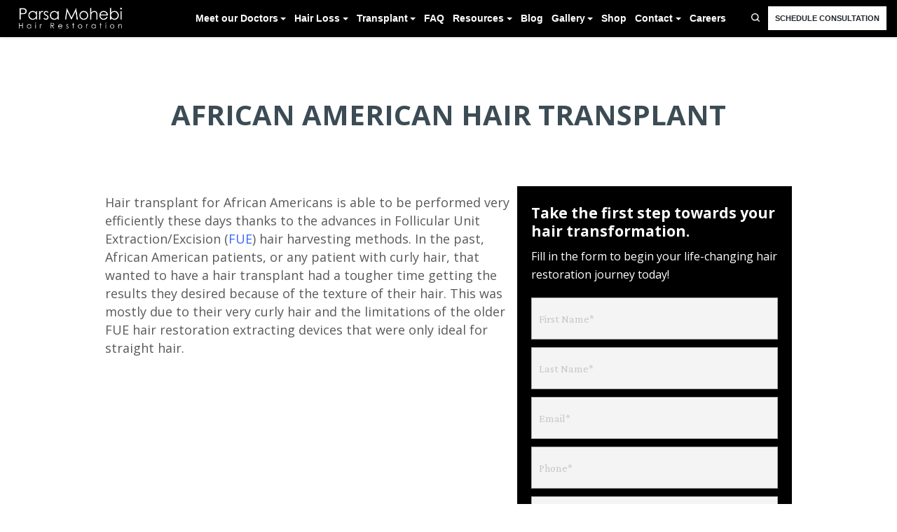

--- FILE ---
content_type: text/html; charset=UTF-8
request_url: https://parsamohebi.com/hair-transplant/african-american-hair-transplant/
body_size: 22733
content:
<!DOCTYPE html>
<html lang="en-US">
<head>

    <meta charset="UTF-8">
    <meta charset="UTF-8">
    <meta name="viewport" content="width=device-width, initial-scale=1">


        <link href="https://cdn.jsdelivr.net/npm/bootstrap@5.0.2/dist/css/bootstrap.min.css" rel="stylesheet"
              integrity="sha384-EVSTQN3/azprG1Anm3QDgpJLIm9Nao0Yz1ztcQTwFspd3yD65VohhpuuCOmLASjC" crossorigin="anonymous" />
    <link rel="stylesheet" media="all" onload="this.onload=null;this.media='all';" id="ao_optimized_gfonts"
              href="https://fonts.googleapis.com/css?family=Open+Sans%3A300italic%2C400italic%2C600italic%2C700italic%2C400%2C300%2C600%2C700%7CRoboto%3A100%2C100italic%2C200%2C200italic%2C300%2C300italic%2C400%2C400italic%2C500%2C500italic%2C600%2C600italic%2C700%2C700italic%2C800%2C800italic%2C900%2C900italic%7CRoboto+Slab%3A100%2C100italic%2C200%2C200italic%2C300%2C300italic%2C400%2C400italic%2C500%2C500italic%2C600%2C600italic%2C700%2C700italic%2C800%2C800italic%2C900%2C900italic%7CCrimson+Pro%3A100%2C100italic%2C200%2C200italic%2C300%2C300italic%2C400%2C400italic%2C500%2C500italic%2C600%2C600italic%2C700%2C700italic%2C800%2C800italic%2C900%2C900italic&amp;display=swap">

    <link rel="stylesheet" href="https://cdn.jsdelivr.net/gh/kenwheeler/slick@1.8.1/slick/slick.css">
        <link rel="stylesheet" href="https://cdnjs.cloudflare.com/ajax/libs/font-awesome/6.5.1/css/all.min.css"
              integrity="sha512-DTOQO9RWCH3ppGqcWaEA1BIZOC6xxalwEsw9c2QQeAIftl+Vegovlnee1c9QX4TctnWMn13TZye+giMm8e2LwA=="
              crossorigin="anonymous" referrerpolicy="no-referrer" />


    <link rel="stylesheet" href="https://parsamohebi.com/wp-content/themes/generatepress-child/assets/css/navbar.css" />
    <link rel="stylesheet" href="https://parsamohebi.com/wp-content/themes/generatepress-child/assets/css/index.css" />
    <link rel="stylesheet" href="https://parsamohebi.com/wp-content/themes/generatepress-child/old-design-style.css" />

    <meta name='robots' content='index, follow, max-image-preview:large, max-snippet:-1, max-video-preview:-1' />
<meta name="viewport" content="width=device-width, initial-scale=1">
	<!-- This site is optimized with the Yoast SEO plugin v23.4 - https://yoast.com/wordpress/plugins/seo/ -->
	<title>African American FUE Hair Transplant</title>
	<meta name="description" content="If you are looking for a hair transplant, Parsa Mohebi offers African American FUE hair transplants. Schedule a consultation to learn more about the hair restoration procedure." />
	<link rel="canonical" href="https://parsamohebi.com/hair-transplant/african-american-hair-transplant/" />
	<meta property="og:locale" content="en_US" />
	<meta property="og:type" content="article" />
	<meta property="og:title" content="African American FUE Hair Transplant" />
	<meta property="og:description" content="If you are looking for a hair transplant, Parsa Mohebi offers African American FUE hair transplants. Schedule a consultation to learn more about the hair restoration procedure." />
	<meta property="og:url" content="https://parsamohebi.com/hair-transplant/african-american-hair-transplant/" />
	<meta property="og:site_name" content="Parsa Mohebi Hair Restoration" />
	<meta property="article:modified_time" content="2024-11-14T17:43:40+00:00" />
	<meta name="twitter:label1" content="Est. reading time" />
	<meta name="twitter:data1" content="5 minutes" />
	<script type="application/ld+json" class="yoast-schema-graph">{"@context":"https://schema.org","@graph":[{"@type":"WebPage","@id":"https://parsamohebi.com/hair-transplant/african-american-hair-transplant/","url":"https://parsamohebi.com/hair-transplant/african-american-hair-transplant/","name":"African American FUE Hair Transplant","isPartOf":{"@id":"https://parsamohebi.com/#website"},"datePublished":"2019-07-03T21:57:27+00:00","dateModified":"2024-11-14T17:43:40+00:00","description":"If you are looking for a hair transplant, Parsa Mohebi offers African American FUE hair transplants. Schedule a consultation to learn more about the hair restoration procedure.","breadcrumb":{"@id":"https://parsamohebi.com/hair-transplant/african-american-hair-transplant/#breadcrumb"},"inLanguage":"en-US","potentialAction":[{"@type":"ReadAction","target":["https://parsamohebi.com/hair-transplant/african-american-hair-transplant/"]}]},{"@type":"BreadcrumbList","@id":"https://parsamohebi.com/hair-transplant/african-american-hair-transplant/#breadcrumb","itemListElement":[{"@type":"ListItem","position":1,"name":"Home","item":"https://parsamohebi.com/"},{"@type":"ListItem","position":2,"name":"Hair Transplant","item":"https://parsamohebi.com/hair-transplant/"},{"@type":"ListItem","position":3,"name":"African American Hair Transplant"}]},{"@type":"WebSite","@id":"https://parsamohebi.com/#website","url":"https://parsamohebi.com/","name":"Parsa Mohebi Hair Restoration","description":"Hair Transplant Los Angeles and San Francisco","publisher":{"@id":"https://parsamohebi.com/#organization"},"potentialAction":[{"@type":"SearchAction","target":{"@type":"EntryPoint","urlTemplate":"https://parsamohebi.com/?s={search_term_string}"},"query-input":{"@type":"PropertyValueSpecification","valueRequired":true,"valueName":"search_term_string"}}],"inLanguage":"en-US"},{"@type":"Organization","@id":"https://parsamohebi.com/#organization","name":"Parsa Mohebi Hair Restoration","url":"https://parsamohebi.com/","logo":{"@type":"ImageObject","inLanguage":"en-US","@id":"https://parsamohebi.com/#/schema/logo/image/","url":"https://parsamohebi.com/wp-content/uploads/2024/05/logo-mohebi.png","contentUrl":"https://parsamohebi.com/wp-content/uploads/2024/05/logo-mohebi.png","width":270,"height":55,"caption":"Parsa Mohebi Hair Restoration"},"image":{"@id":"https://parsamohebi.com/#/schema/logo/image/"}}]}</script>
	<!-- / Yoast SEO plugin. -->


<link rel='dns-prefetch' href='//code.jquery.com' />
<link rel='dns-prefetch' href='//cdn.jsdelivr.net' />
<link rel='dns-prefetch' href='//maxcdn.bootstrapcdn.com' />
<link href='https://fonts.gstatic.com' crossorigin='anonymous' rel='preconnect' />
<link rel="alternate" type="application/rss+xml" title="Parsa Mohebi Hair Restoration &raquo; Feed" href="https://parsamohebi.com/feed/" />
<link rel="alternate" type="application/rss+xml" title="Parsa Mohebi Hair Restoration &raquo; Comments Feed" href="https://parsamohebi.com/comments/feed/" />
<link rel='stylesheet' id='wp-block-library-css' href='https://parsamohebi.com/wp-includes/css/dist/block-library/style.min.css' media='all' />
<style id='classic-theme-styles-inline-css'>
/*! This file is auto-generated */
.wp-block-button__link{color:#fff;background-color:#32373c;border-radius:9999px;box-shadow:none;text-decoration:none;padding:calc(.667em + 2px) calc(1.333em + 2px);font-size:1.125em}.wp-block-file__button{background:#32373c;color:#fff;text-decoration:none}
</style>
<style id='global-styles-inline-css'>
:root{--wp--preset--aspect-ratio--square: 1;--wp--preset--aspect-ratio--4-3: 4/3;--wp--preset--aspect-ratio--3-4: 3/4;--wp--preset--aspect-ratio--3-2: 3/2;--wp--preset--aspect-ratio--2-3: 2/3;--wp--preset--aspect-ratio--16-9: 16/9;--wp--preset--aspect-ratio--9-16: 9/16;--wp--preset--color--black: #000000;--wp--preset--color--cyan-bluish-gray: #abb8c3;--wp--preset--color--white: #ffffff;--wp--preset--color--pale-pink: #f78da7;--wp--preset--color--vivid-red: #cf2e2e;--wp--preset--color--luminous-vivid-orange: #ff6900;--wp--preset--color--luminous-vivid-amber: #fcb900;--wp--preset--color--light-green-cyan: #7bdcb5;--wp--preset--color--vivid-green-cyan: #00d084;--wp--preset--color--pale-cyan-blue: #8ed1fc;--wp--preset--color--vivid-cyan-blue: #0693e3;--wp--preset--color--vivid-purple: #9b51e0;--wp--preset--color--contrast: var(--contrast);--wp--preset--color--contrast-2: var(--contrast-2);--wp--preset--color--contrast-3: var(--contrast-3);--wp--preset--color--base: var(--base);--wp--preset--color--base-2: var(--base-2);--wp--preset--color--base-3: var(--base-3);--wp--preset--color--accent: var(--accent);--wp--preset--gradient--vivid-cyan-blue-to-vivid-purple: linear-gradient(135deg,rgba(6,147,227,1) 0%,rgb(155,81,224) 100%);--wp--preset--gradient--light-green-cyan-to-vivid-green-cyan: linear-gradient(135deg,rgb(122,220,180) 0%,rgb(0,208,130) 100%);--wp--preset--gradient--luminous-vivid-amber-to-luminous-vivid-orange: linear-gradient(135deg,rgba(252,185,0,1) 0%,rgba(255,105,0,1) 100%);--wp--preset--gradient--luminous-vivid-orange-to-vivid-red: linear-gradient(135deg,rgba(255,105,0,1) 0%,rgb(207,46,46) 100%);--wp--preset--gradient--very-light-gray-to-cyan-bluish-gray: linear-gradient(135deg,rgb(238,238,238) 0%,rgb(169,184,195) 100%);--wp--preset--gradient--cool-to-warm-spectrum: linear-gradient(135deg,rgb(74,234,220) 0%,rgb(151,120,209) 20%,rgb(207,42,186) 40%,rgb(238,44,130) 60%,rgb(251,105,98) 80%,rgb(254,248,76) 100%);--wp--preset--gradient--blush-light-purple: linear-gradient(135deg,rgb(255,206,236) 0%,rgb(152,150,240) 100%);--wp--preset--gradient--blush-bordeaux: linear-gradient(135deg,rgb(254,205,165) 0%,rgb(254,45,45) 50%,rgb(107,0,62) 100%);--wp--preset--gradient--luminous-dusk: linear-gradient(135deg,rgb(255,203,112) 0%,rgb(199,81,192) 50%,rgb(65,88,208) 100%);--wp--preset--gradient--pale-ocean: linear-gradient(135deg,rgb(255,245,203) 0%,rgb(182,227,212) 50%,rgb(51,167,181) 100%);--wp--preset--gradient--electric-grass: linear-gradient(135deg,rgb(202,248,128) 0%,rgb(113,206,126) 100%);--wp--preset--gradient--midnight: linear-gradient(135deg,rgb(2,3,129) 0%,rgb(40,116,252) 100%);--wp--preset--font-size--small: 13px;--wp--preset--font-size--medium: 20px;--wp--preset--font-size--large: 36px;--wp--preset--font-size--x-large: 42px;--wp--preset--spacing--20: 0.44rem;--wp--preset--spacing--30: 0.67rem;--wp--preset--spacing--40: 1rem;--wp--preset--spacing--50: 1.5rem;--wp--preset--spacing--60: 2.25rem;--wp--preset--spacing--70: 3.38rem;--wp--preset--spacing--80: 5.06rem;--wp--preset--shadow--natural: 6px 6px 9px rgba(0, 0, 0, 0.2);--wp--preset--shadow--deep: 12px 12px 50px rgba(0, 0, 0, 0.4);--wp--preset--shadow--sharp: 6px 6px 0px rgba(0, 0, 0, 0.2);--wp--preset--shadow--outlined: 6px 6px 0px -3px rgba(255, 255, 255, 1), 6px 6px rgba(0, 0, 0, 1);--wp--preset--shadow--crisp: 6px 6px 0px rgba(0, 0, 0, 1);}:where(.is-layout-flex){gap: 0.5em;}:where(.is-layout-grid){gap: 0.5em;}body .is-layout-flex{display: flex;}.is-layout-flex{flex-wrap: wrap;align-items: center;}.is-layout-flex > :is(*, div){margin: 0;}body .is-layout-grid{display: grid;}.is-layout-grid > :is(*, div){margin: 0;}:where(.wp-block-columns.is-layout-flex){gap: 2em;}:where(.wp-block-columns.is-layout-grid){gap: 2em;}:where(.wp-block-post-template.is-layout-flex){gap: 1.25em;}:where(.wp-block-post-template.is-layout-grid){gap: 1.25em;}.has-black-color{color: var(--wp--preset--color--black) !important;}.has-cyan-bluish-gray-color{color: var(--wp--preset--color--cyan-bluish-gray) !important;}.has-white-color{color: var(--wp--preset--color--white) !important;}.has-pale-pink-color{color: var(--wp--preset--color--pale-pink) !important;}.has-vivid-red-color{color: var(--wp--preset--color--vivid-red) !important;}.has-luminous-vivid-orange-color{color: var(--wp--preset--color--luminous-vivid-orange) !important;}.has-luminous-vivid-amber-color{color: var(--wp--preset--color--luminous-vivid-amber) !important;}.has-light-green-cyan-color{color: var(--wp--preset--color--light-green-cyan) !important;}.has-vivid-green-cyan-color{color: var(--wp--preset--color--vivid-green-cyan) !important;}.has-pale-cyan-blue-color{color: var(--wp--preset--color--pale-cyan-blue) !important;}.has-vivid-cyan-blue-color{color: var(--wp--preset--color--vivid-cyan-blue) !important;}.has-vivid-purple-color{color: var(--wp--preset--color--vivid-purple) !important;}.has-black-background-color{background-color: var(--wp--preset--color--black) !important;}.has-cyan-bluish-gray-background-color{background-color: var(--wp--preset--color--cyan-bluish-gray) !important;}.has-white-background-color{background-color: var(--wp--preset--color--white) !important;}.has-pale-pink-background-color{background-color: var(--wp--preset--color--pale-pink) !important;}.has-vivid-red-background-color{background-color: var(--wp--preset--color--vivid-red) !important;}.has-luminous-vivid-orange-background-color{background-color: var(--wp--preset--color--luminous-vivid-orange) !important;}.has-luminous-vivid-amber-background-color{background-color: var(--wp--preset--color--luminous-vivid-amber) !important;}.has-light-green-cyan-background-color{background-color: var(--wp--preset--color--light-green-cyan) !important;}.has-vivid-green-cyan-background-color{background-color: var(--wp--preset--color--vivid-green-cyan) !important;}.has-pale-cyan-blue-background-color{background-color: var(--wp--preset--color--pale-cyan-blue) !important;}.has-vivid-cyan-blue-background-color{background-color: var(--wp--preset--color--vivid-cyan-blue) !important;}.has-vivid-purple-background-color{background-color: var(--wp--preset--color--vivid-purple) !important;}.has-black-border-color{border-color: var(--wp--preset--color--black) !important;}.has-cyan-bluish-gray-border-color{border-color: var(--wp--preset--color--cyan-bluish-gray) !important;}.has-white-border-color{border-color: var(--wp--preset--color--white) !important;}.has-pale-pink-border-color{border-color: var(--wp--preset--color--pale-pink) !important;}.has-vivid-red-border-color{border-color: var(--wp--preset--color--vivid-red) !important;}.has-luminous-vivid-orange-border-color{border-color: var(--wp--preset--color--luminous-vivid-orange) !important;}.has-luminous-vivid-amber-border-color{border-color: var(--wp--preset--color--luminous-vivid-amber) !important;}.has-light-green-cyan-border-color{border-color: var(--wp--preset--color--light-green-cyan) !important;}.has-vivid-green-cyan-border-color{border-color: var(--wp--preset--color--vivid-green-cyan) !important;}.has-pale-cyan-blue-border-color{border-color: var(--wp--preset--color--pale-cyan-blue) !important;}.has-vivid-cyan-blue-border-color{border-color: var(--wp--preset--color--vivid-cyan-blue) !important;}.has-vivid-purple-border-color{border-color: var(--wp--preset--color--vivid-purple) !important;}.has-vivid-cyan-blue-to-vivid-purple-gradient-background{background: var(--wp--preset--gradient--vivid-cyan-blue-to-vivid-purple) !important;}.has-light-green-cyan-to-vivid-green-cyan-gradient-background{background: var(--wp--preset--gradient--light-green-cyan-to-vivid-green-cyan) !important;}.has-luminous-vivid-amber-to-luminous-vivid-orange-gradient-background{background: var(--wp--preset--gradient--luminous-vivid-amber-to-luminous-vivid-orange) !important;}.has-luminous-vivid-orange-to-vivid-red-gradient-background{background: var(--wp--preset--gradient--luminous-vivid-orange-to-vivid-red) !important;}.has-very-light-gray-to-cyan-bluish-gray-gradient-background{background: var(--wp--preset--gradient--very-light-gray-to-cyan-bluish-gray) !important;}.has-cool-to-warm-spectrum-gradient-background{background: var(--wp--preset--gradient--cool-to-warm-spectrum) !important;}.has-blush-light-purple-gradient-background{background: var(--wp--preset--gradient--blush-light-purple) !important;}.has-blush-bordeaux-gradient-background{background: var(--wp--preset--gradient--blush-bordeaux) !important;}.has-luminous-dusk-gradient-background{background: var(--wp--preset--gradient--luminous-dusk) !important;}.has-pale-ocean-gradient-background{background: var(--wp--preset--gradient--pale-ocean) !important;}.has-electric-grass-gradient-background{background: var(--wp--preset--gradient--electric-grass) !important;}.has-midnight-gradient-background{background: var(--wp--preset--gradient--midnight) !important;}.has-small-font-size{font-size: var(--wp--preset--font-size--small) !important;}.has-medium-font-size{font-size: var(--wp--preset--font-size--medium) !important;}.has-large-font-size{font-size: var(--wp--preset--font-size--large) !important;}.has-x-large-font-size{font-size: var(--wp--preset--font-size--x-large) !important;}
:where(.wp-block-post-template.is-layout-flex){gap: 1.25em;}:where(.wp-block-post-template.is-layout-grid){gap: 1.25em;}
:where(.wp-block-columns.is-layout-flex){gap: 2em;}:where(.wp-block-columns.is-layout-grid){gap: 2em;}
:root :where(.wp-block-pullquote){font-size: 1.5em;line-height: 1.6;}
</style>
<link rel='stylesheet' id='contact-form-7-css' href='https://parsamohebi.com/wp-content/plugins/contact-form-7/includes/css/styles.css' media='all' />
<style id='contact-form-7-inline-css'>
.wpcf7 .wpcf7-recaptcha iframe {margin-bottom: 0;}.wpcf7 .wpcf7-recaptcha[data-align="center"] > div {margin: 0 auto;}.wpcf7 .wpcf7-recaptcha[data-align="right"] > div {margin: 0 0 0 auto;}
</style>
<link rel='stylesheet' id='email-subscribers-css' href='https://parsamohebi.com/wp-content/plugins/email-subscribers/lite/public/css/email-subscribers-public.css' media='all' />
<link rel='stylesheet' id='foobox-free-min-css' href='https://parsamohebi.com/wp-content/plugins/foobox-image-lightbox/free/css/foobox.free.min.css' media='all' />
<link rel='stylesheet' id='wpcf7-redirect-script-frontend-css' href='https://parsamohebi.com/wp-content/plugins/wpcf7-redirect/build/css/wpcf7-redirect-frontend.min.css' media='all' />
<link rel='stylesheet' id='FontAwesome-css' href='https://maxcdn.bootstrapcdn.com/font-awesome/4.6.3/css/font-awesome.min.css' media='all' />
<link rel='stylesheet' id='thfaqf-public-style-css' href='https://parsamohebi.com/wp-content/plugins/advanced-faq-manager/assets/public/css/thfaqf-public.css' media='all' />
<script src="https://parsamohebi.com/wp-includes/js/jquery/jquery.min.js" id="jquery-core-js"></script>
<script src="https://parsamohebi.com/wp-includes/js/jquery/jquery-migrate.min.js" id="jquery-migrate-js"></script>
<script id="foobox-free-min-js-before">
/* Run FooBox FREE (v2.7.32) */
var FOOBOX = window.FOOBOX = {
	ready: true,
	disableOthers: false,
	o: {wordpress: { enabled: true }, countMessage:'image %index of %total', captions: { dataTitle: ["captionTitle","title"], dataDesc: ["captionDesc","description"] }, rel: '', excludes:'.fbx-link,.nofoobox,.nolightbox,a[href*="pinterest.com/pin/create/button/"]', affiliate : { enabled: false }},
	selectors: [
		".gallery", ".wp-block-gallery", ".wp-caption", ".wp-block-image", "a:has(img[class*=wp-image-])", ".foobox"
	],
	pre: function( $ ){
		// Custom JavaScript (Pre)
		
	},
	post: function( $ ){
		// Custom JavaScript (Post)
		
		// Custom Captions Code
		
	},
	custom: function( $ ){
		// Custom Extra JS
		
	}
};
</script>
<script src="https://parsamohebi.com/wp-content/plugins/foobox-image-lightbox/free/js/foobox.free.min.js" id="foobox-free-min-js"></script>
<link rel="https://api.w.org/" href="https://parsamohebi.com/wp-json/" /><link rel="alternate" title="JSON" type="application/json" href="https://parsamohebi.com/wp-json/wp/v2/pages/60652" /><link rel="EditURI" type="application/rsd+xml" title="RSD" href="https://parsamohebi.com/xmlrpc.php?rsd" />
<meta name="generator" content="WordPress 6.6.4" />
<link rel='shortlink' href='https://parsamohebi.com/?p=60652' />
<link rel="alternate" title="oEmbed (JSON)" type="application/json+oembed" href="https://parsamohebi.com/wp-json/oembed/1.0/embed?url=https%3A%2F%2Fparsamohebi.com%2Fhair-transplant%2Fafrican-american-hair-transplant%2F" />
<link rel="alternate" title="oEmbed (XML)" type="text/xml+oembed" href="https://parsamohebi.com/wp-json/oembed/1.0/embed?url=https%3A%2F%2Fparsamohebi.com%2Fhair-transplant%2Fafrican-american-hair-transplant%2F&#038;format=xml" />
<script src='https://www.google.com/recaptcha/api.js'></script>
<link rel="stylesheet" href="https://cdnjs.cloudflare.com/ajax/libs/font-awesome/4.7.0/css/font-awesome.min.css">
<!-- Hotjar Tracking Code for https://parsamohebi.com/ -->
<script>
    (function(h,o,t,j,a,r){
        h.hj=h.hj||function(){(h.hj.q=h.hj.q||[]).push(arguments)};
        h._hjSettings={hjid:2643117,hjsv:6};
        a=o.getElementsByTagName('head')[0];
        r=o.createElement('script');r.async=1;
        r.src=t+h._hjSettings.hjid+j+h._hjSettings.hjsv;
        a.appendChild(r);
    })(window,document,'https://static.hotjar.com/c/hotjar-','.js?sv=');
</script>

<style>
@media screen and (max-width: 767px) {
	.pmhhr_emb_vid iframe{
		height: 300px;
		width: 100% !important;
	}
	.pmhr_h_t_page img{
		width: 100%;
		height: 100%;
	}
	.pmhr_hair_loss_pg_img{
		width: 100%;
	}
}

	.consultation_form_dropdown select{
		padding: 2px;
    	height: 40px;
	}	
	.form_btn input[type="submit"]{
		color: #cfcfcf;
        background: #0c0c0c !important;
	}
/* ======== PMHR Heading fixes on editor content pages style through insert Header Footer plugin ======== */
	.page-content h1, h1.archive-title {
		font-size: 30px;
	}
/* ======== PMHR CV Page H2 showing big from H1 need to fix on mobile ======== */
	@media only screen and (max-width: 700px) {
		.pmhr_cv_headings {
			text-align: left;
			font-size: 17px;
			font-weight: bold;
		}
		.page-content h1, h1.archive-title {
			font-size: 28px;
		}
	}
	
</style>

<script>
// document.addEventListener( 'wpcf7mailsent', function( event ) {
//   location = 'https://parsamohebi.com/thank-you/';
// }, false );
// 
document.addEventListener('wpcf7mailsent', function(event) {
    // Only redirect if mail actually sent successfully
    var response = event.detail.apiResponse;
    debugger;
    if (response.status === 'mail_sent') {
        location = 'https://parsamohebi.com/thank-you/';
    } else {
        console.log('Mail not sent, not redirecting');
    }
}, false);

// Listen for spam event
document.addEventListener('wpcf7spam', function(event) {
    console.log('Spam detected');
}, false);
</script>

<!-- Google Tag Manager -->
<script>(function(w,d,s,l,i){w[l]=w[l]||[];w[l].push({'gtm.start':
new Date().getTime(),event:'gtm.js'});var f=d.getElementsByTagName(s)[0],
j=d.createElement(s),dl=l!='dataLayer'?'&l='+l:'';j.async=true;j.src=
'https://www.googletagmanager.com/gtm.js?id='+i+dl;f.parentNode.insertBefore(j,f);
})(window,document,'script','dataLayer','GTM-KD8RZ5');</script>
<!-- End Google Tag Manager --><meta name="generator" content="Powered by Slider Revolution 6.5.21 - responsive, Mobile-Friendly Slider Plugin for WordPress with comfortable drag and drop interface." />
<link rel="icon" href="https://parsamohebi.com/wp-content/uploads/2024/05/cropped-brand-logo-black-32x32.png" sizes="32x32" />
<link rel="icon" href="https://parsamohebi.com/wp-content/uploads/2024/05/cropped-brand-logo-black-192x192.png" sizes="192x192" />
<link rel="apple-touch-icon" href="https://parsamohebi.com/wp-content/uploads/2024/05/cropped-brand-logo-black-180x180.png" />
<meta name="msapplication-TileImage" content="https://parsamohebi.com/wp-content/uploads/2024/05/cropped-brand-logo-black-270x270.png" />
<script>function setREVStartSize(e){
			//window.requestAnimationFrame(function() {
				window.RSIW = window.RSIW===undefined ? window.innerWidth : window.RSIW;
				window.RSIH = window.RSIH===undefined ? window.innerHeight : window.RSIH;
				try {
					var pw = document.getElementById(e.c).parentNode.offsetWidth,
						newh;
					pw = pw===0 || isNaN(pw) ? window.RSIW : pw;
					e.tabw = e.tabw===undefined ? 0 : parseInt(e.tabw);
					e.thumbw = e.thumbw===undefined ? 0 : parseInt(e.thumbw);
					e.tabh = e.tabh===undefined ? 0 : parseInt(e.tabh);
					e.thumbh = e.thumbh===undefined ? 0 : parseInt(e.thumbh);
					e.tabhide = e.tabhide===undefined ? 0 : parseInt(e.tabhide);
					e.thumbhide = e.thumbhide===undefined ? 0 : parseInt(e.thumbhide);
					e.mh = e.mh===undefined || e.mh=="" || e.mh==="auto" ? 0 : parseInt(e.mh,0);
					if(e.layout==="fullscreen" || e.l==="fullscreen")
						newh = Math.max(e.mh,window.RSIH);
					else{
						e.gw = Array.isArray(e.gw) ? e.gw : [e.gw];
						for (var i in e.rl) if (e.gw[i]===undefined || e.gw[i]===0) e.gw[i] = e.gw[i-1];
						e.gh = e.el===undefined || e.el==="" || (Array.isArray(e.el) && e.el.length==0)? e.gh : e.el;
						e.gh = Array.isArray(e.gh) ? e.gh : [e.gh];
						for (var i in e.rl) if (e.gh[i]===undefined || e.gh[i]===0) e.gh[i] = e.gh[i-1];
											
						var nl = new Array(e.rl.length),
							ix = 0,
							sl;
						e.tabw = e.tabhide>=pw ? 0 : e.tabw;
						e.thumbw = e.thumbhide>=pw ? 0 : e.thumbw;
						e.tabh = e.tabhide>=pw ? 0 : e.tabh;
						e.thumbh = e.thumbhide>=pw ? 0 : e.thumbh;
						for (var i in e.rl) nl[i] = e.rl[i]<window.RSIW ? 0 : e.rl[i];
						sl = nl[0];
						for (var i in nl) if (sl>nl[i] && nl[i]>0) { sl = nl[i]; ix=i;}
						var m = pw>(e.gw[ix]+e.tabw+e.thumbw) ? 1 : (pw-(e.tabw+e.thumbw)) / (e.gw[ix]);
						newh =  (e.gh[ix] * m) + (e.tabh + e.thumbh);
					}
					var el = document.getElementById(e.c);
					if (el!==null && el) el.style.height = newh+"px";
					el = document.getElementById(e.c+"_wrapper");
					if (el!==null && el) {
						el.style.height = newh+"px";
						el.style.display = "block";
					}
				} catch(e){
					console.log("Failure at Presize of Slider:" + e)
				}
			//});
		  };</script>
		<style id="wp-custom-css">
			.wpcf7-list-item-label{
	color: white;
    font-size: 9px;
}
.wpcf7-acceptance label {
	    line-height: 13px;
}
.hair-form
{
	padding:25px 20px 0;
	background: #000;
    color: #fff;
}
.hair-form .contact-form-consultation label {
        font-size: 4px;
        line-height: 16px;
    }
.hair-form p{
	margin-bottom:0px !important;
	font-size:16px;
}
.hair-form .col-sm-12 {
    padding: 0;
}
.hair-form h3.wp-block-heading {
    font-size: 21px;
    font-weight: 700;
}
   .hair-form .contact-form input[type=submit] {
        float: left;
        margin: 0 0 0px !important;
        border: 1px solid #fff !important;
}
.wp-embed-aspect-4-3.wp-has-aspect-ratio iframe {
    height: 315px !important;
}
.content-col
{
	z-index:100 !important;
}
.content-col rs-layer{
		font-family: 'Century Gothic' !important;
}
.content-col h1{
	font-family: 'Century Gothic' !important;
    font-weight: 700 !important;
    line-height: 1.2em !important;
	margin-bottom:0px;
}
.text-with-bg h3 {
    font-family: 'Century Gothic';
    font-weight: 700 !important;
    line-height: 1.2em !important;
	font-size:30px;
	margin-bottom:0px;
}
.text-with-bg {
    background: #545454;
    padding: 10px 30px;
    display: inline-block !important;
    width: auto !important;
    border-radius: 15px;
}
.pic-col
{
	opacity:0.5 !important;
}
/* #rev_slider_10_1_wrapper:before
 {
    content: '';
    background: #545454bf;
    width: 100%;
    height: 100%;
    position: absolute;
    top: 0;
    left: 0;
    z-index: 99;
} */
@media only screen and (max-width: 600px) {
.page-content.cf h1.fw-bold.p-2.mb-4 {
    font-size: 30px !important;
}
	.text-with-bg h3 {
	font-size:20px;
}
}
		</style>
		        <style type="text/css">
        	        	.thfaqf-tab h3.thfaqf-tablinks-.active {
			    background-color: #f5f5f5!important;
			    color: #0c0c0c!important;
			}
			.thfaqf-tab h3.thfaqf-tablinks-:hover {
			  	background-color: #f5f5f5!important;
			}
		    .thfaqf-faq-item-.thfaqf-active .thfaqf-title-text{
				color: #0c0c0c!important;
			}
          
        </style>
           <link rel="stylesheet" href="https://parsamohebi.com/wp-content/themes/generatepress-child/assets/css/other_pages.css" />

     <style>
       /* General styling for the menu */
.navbar-light .navbar-nav .nav-link.active, .navbar-light .navbar-nav .show>.nav-link {
    color: white;
}

/* Show dropdown on hover for desktop */
.navbar .dropdown-menu {
    display: none;
}

.navbar .dropdown:hover>.dropdown-menu {
    display: block;
}

/* Positioning the submenus properly */
.navbar .dropdown-menu .dropdown-submenu .dropdown-menu {
    left: 100%; /* Positions the submenu to the right of the parent menu item */
    color: black;
}

/* Change the hover color for dropdown items */
.navbar .dropdown-menu li:hover {
    background-color: #f8f9fa; /* Light grey, change as per your theme */
}

.navbar .dropdown-menu .nav-link {
    color: black;
    font-size: 14px;
}

/* Styling the dropdown submenu toggle */
.dropdown-submenu .dropdown-toggle {
    display: flex;               /* Use flex to align text and pseudo-elements */
    justify-content: space-between; /* Distributes space between text and arrow */
    align-items: center;         /* Centers the items vertically */
}

.dropdown-submenu .dropdown-toggle::after {
    margin-left: .5em;           /* Space between text and arrow */
    vertical-align: 0;           /* No longer needed, flex handles vertical alignment */
    content: "";
    border-top: .3em solid transparent;
    border-right: 0;
    border-bottom: .3em solid transparent;
    border-left: .3em solid;     /* Creates a right-pointing arrow */
    order: 2;                    /* Ensures pseudo-element is last in flex container */
}

/* Mobile specific adjustments */
@media (max-width: 991px) { /* Adjust this breakpoint according to your theme's mobile breakpoint */
    #navbarNavDropdown {
        background-color: white; 
        overflow: auto;
        max-height: 400px;
    }

    #navbarNavDropdown .navbar-nav .nav-link {
        color: black; /* Sets the text color to black on mobile */
        text-align: center;
        display: flow;
    }

    #navbarNavDropdown .navbar-nav .nav-link:hover {
        color: white; /* Keeps the text color black on hover */
    }

    #navbarNavDropdown .navbar-nav .nav-link:active {
        color: white; /* Ensures the text color is black when clicked */
        pointer-events: auto; /* Re-enables pointer events when active/clicked */
    }

    #navbarNavDropdown .dropdown-menu {
        position: static;
        float: none;
        width: 100%;
        background-color: #fff;
        border: none;
        box-shadow: none;
        display: none; /* Hide dropdowns by default on mobile */
    }

    #navbarNavDropdown .dropdown-menu.show {
        display: block; /* Show dropdowns when parent is active/open */
    }

    #navbarNavDropdown .dropdown-submenu .dropdown-menu {
        margin-top: 0; /* Adjust this value to align submenus */
        left: 0; /* Aligns submenus correctly */
    }

    #navbarNavDropdown .dropdown-menu .dropdown-submenu .dropdown-menu {
        padding-left: 20px;
    }

    .dropdown-toggle::after {
        display: inline-block;
        margin-left: .255em;
        vertical-align: .255em;
        content: "";
        border-top: .3em solid;
        border-right: .3em solid transparent;
        border-bottom: 0;
        border-left: .3em solid transparent;
    }

    /* Ensure submenus are indented properly */
    .dropdown-submenu .dropdown-menu {
        padding-left: 20px;
    }

    /* Hide submenus by default */
    .navbar-nav .dropdown-menu,
    .navbar-nav .dropdown-submenu .dropdown-menu {
        display: none;
    }

    /* Display submenus when parent is active/open */
    .navbar-nav .dropdown-menu.show,
    .navbar-nav .dropdown-submenu .dropdown-menu.show {
        display: block;
    }
    ul#menu-main-menu-second-2 {
        margin-right:0 !important;
    }
    
}
.cf{
        margin-top: 60px;
    }

    </style>

<script>
       
      function isMobileDevice() {
    return window.innerWidth <= 768; // Adjust the breakpoint as needed
}

// Wrap all iframes inside a responsive Bootstrap 5 div element if the device is a mobile device
function wrapIframes() {
    if (isMobileDevice()) {
        var iframes = document.querySelectorAll('iframe');
        iframes.forEach(function(iframe) {
            iframe.setAttribute('width', '100%');
            var wrapperDiv = document.createElement('div');
            wrapperDiv.classList.add('embed-responsive', 'embed-responsive-16by9'); // Adjust the aspect ratio as needed
            iframe.parentNode.insertBefore(wrapperDiv, iframe);
            wrapperDiv.appendChild(iframe);
        });
    }
}

// Call the wrapIframes function when the window is loaded
window.onload = wrapIframes;
</script>
<script>
      !function(f,b,e,v,n,t,s)
      {if(f.fbq)return;n=f.fbq=function(){n.callMethod?
      n.callMethod.apply(n,arguments):n.queue.push(arguments)};
      if(!f._fbq)f._fbq=n;n.push=n;n.loaded=!0;n.version='2.0';
      n.queue=[];t=b.createElement(e);t.async=!0;
      t.src=v;s=b.getElementsByTagName(e)[0];
      s.parentNode.insertBefore(t,s)}(window, document,'script',
      'https://connect.facebook.net/en_US/fbevents.js');
      fbq('init', '206408171854975');
      fbq('track', 'PageView');
    </script>
    <noscript><img height="1" width="1" style="display:none"
      src="https://www.facebook.com/tr?id=206408171854975&ev=PageView&noscript=1"
    /></noscript>
    
    <script src="https://www.googleoptimize.com/optimize.js?id=OPT-M3GSRQH"></script>

    <!-- Google tag (gtag.js) -->
    <script async src="https://www.googletagmanager.com/gtag/js?id=AW-1032838321"></script>
    <script>
      window.dataLayer = window.dataLayer || [];
      function gtag(){dataLayer.push(arguments);}
      gtag('js', new Date());
    
      gtag('config', 'AW-1032838321');
    </script>
    
        <!--<script type="text/javascript" src="//cdn.callrail.com/companies/724502301/ce8720e00def9f201025/12/swap.js"></script> -->
    
    <!-- Google Tag Manager (noscript) -->
    <noscript><iframe src="https://www.googletagmanager.com/ns.html?id=GTM-KD8RZ5"
    height="0" width="0" style="display:none;visibility:hidden"></iframe></noscript>
    <!-- End Google Tag Manager (noscript) -->
    <!--<noscript><img height="1" width="1" style="display:none"-->
    <!--                src="https://www.facebook.com/tr?id=282078172458700&ev=PageView&noscript=1"-->
    <!--    /></noscript>-->
    <!--<notification+AbWFyaW5lQHBhcnNhbW9oZWJpLmNvbQ@facebookmail.com>-->

<!--=========== FB PIXEL BY SMK 2025 =============-->
    
<!-- Meta Pixel Code -->
<script>
!function(f,b,e,v,n,t,s)
{if(f.fbq)return;n=f.fbq=function(){n.callMethod?
n.callMethod.apply(n,arguments):n.queue.push(arguments)};
if(!f._fbq)f._fbq=n;n.push=n;n.loaded=!0;n.version='2.0';
n.queue=[];t=b.createElement(e);t.async=!0;
t.src=v;s=b.getElementsByTagName(e)[0];
s.parentNode.insertBefore(t,s)}(window, document,'script',
'https://connect.facebook.net/en_US/fbevents.js');
fbq('init', '206408171854975');
fbq('track', 'PageView');
</script>
<noscript><img height="1" width="1" style="display:none"
src="https://www.facebook.com/tr?id=206408171854975&ev=PageView&noscript=1"
/></noscript>
<!-- End Meta Pixel Code -->
        
        
<!--================== NEW GOOGLE TAG MANAGER NOV 2025 ==============-->

<!-- Google tag (gtag.js) -->
<script async src="https://www.googletagmanager.com/gtag/js?id=G-MJL1N33VBF"></script>
<script>
window.dataLayer = window.dataLayer || [];
function gtag(){dataLayer.push(arguments);}
gtag('js', new Date());
gtag('config', 'G-MJL1N33VBF');
</script>



        
        
</head>

<body>
<nav class="navbar navbar-expand-lg navbar-light pe-md-5 position-absolute w-100 sticky mb-4">
    <div class="container-fluid ">
        <a class="navbar-brand ps-3 ps-lg-3" href="https://parsamohebi.com" style="margin-left:20px;">
            <img style="height: 40px;190px" src="https://parsamohebi.com/wp-content/uploads/2024/05/logo-mohebi.png" alt="Parsa Mohebi Hair Restoration" class="img-fluid">        </a>
        <div class="d-flex">
             <form class="d-flex align-items-center gap-4 d-md-none" action="https://parsamohebi.com">
				<div class="dropdown dropstart hidLrg">
                        <img src="https://parsamohebi.com/wp-content/themes/generatepress-child/assets/media/icons/search.png" width="16px" height="16px" alt="" class="me-3 dropdown-toggle" id="dropdownMenuButton1" data-bs-toggle="dropdown" aria-expanded="false" />
                        <ul class="dropdown-menu dropdown-menu2 px-2" aria-labelledby="dropdownMenuButton1">
                            <input class="form-control me-2" type="search" name="s" value="" placeholder="Search" aria-label="Search">
                        </ul>
                    </div>
                </form>    
                    
			<button class="navbar-toggler border-0" type="button" data-bs-toggle="collapse" data-bs-target="#navbarNavDropdown" aria-controls="navbarSupportedContent" aria-expanded="false" aria-label="Toggle navigation">
                <i class="fa-solid fa-bars text-white"></i>
            </button>
				
			</div>
            <div id="navbarNavDropdown" class="collapse navbar-collapse gap-3"><ul id="menu-main-menu-second-2" class="navbar-nav font-sans-serif ms-auto mb-2 mb-lg-0 navbar-nav ms-auto"><li class="menu-item menu-item-type-custom menu-item-object-custom menu-item-has-children nav-item dropdown menu-item-58435 nav-link-main"><a href="#" class="nav-link dropdown-toggle">Meet our Doctors</a>
<ul class="dropdown-menu  dropdown-menu">
	<li class="menu-item menu-item-type-post_type menu-item-object-page nav-item menu-item-56531 nav-link-sub"><a href="https://parsamohebi.com/dr-mohebi/" class="nav-link">Meet Dr. Mohebi</a></li>
	<li class="menu-item menu-item-type-post_type menu-item-object-page nav-item menu-item-62002 nav-link-sub"><a href="https://parsamohebi.com/meet-dr-gujrati/" class="nav-link">Meet Dr. Gujrati</a></li>
	<li class="menu-item menu-item-type-post_type menu-item-object-page nav-item menu-item-77128 nav-link-sub"><a href="https://parsamohebi.com/dr-marshall/" class="nav-link">Meet Dr. Marshall-Hermiz</a></li>
</ul>
</li>
<li class="menu-item menu-item-type-post_type menu-item-object-page menu-item-has-children nav-item dropdown menu-item-56532 nav-link-main"><a href="https://parsamohebi.com/hair-loss/" class="nav-link dropdown-toggle">Hair Loss</a>
<ul class="dropdown-menu  dropdown-menu">
	<li class="menu-item menu-item-type-post_type menu-item-object-page menu-item-has-children nav-item dropdown menu-item-56533 dropdown-submenu nav-link-sub"><a href="https://parsamohebi.com/hair-loss/men-hair-loss/" class="nav-link dropdown-toggle">Men&#8217;s Hair Loss</a>
	<ul class="dropdown-menu  sub-menu dropdown-submenu-menu">
		<li class="menu-item menu-item-type-post_type menu-item-object-page nav-item menu-item-56534 nav-link-sub-sub"><a href="https://parsamohebi.com/hair-loss/men-hair-loss/hair-miniaturization/" class="nav-link">Hair Miniaturization Explained</a></li>
		<li class="menu-item menu-item-type-post_type menu-item-object-page nav-item menu-item-56535 nav-link-sub-sub"><a href="https://parsamohebi.com/hair-loss/men-hair-loss/the-psychological-effects-of-hair-loss-on-men/" class="nav-link">Psychology of Hair Loss</a></li>
	</ul>
</li>
	<li class="menu-item menu-item-type-post_type menu-item-object-page menu-item-has-children nav-item dropdown menu-item-56536 dropdown-submenu nav-link-sub"><a href="https://parsamohebi.com/hair-loss/women-hair-loss/" class="nav-link dropdown-toggle">Women’s Hair Loss</a>
	<ul class="dropdown-menu  sub-menu dropdown-submenu-menu">
		<li class="menu-item menu-item-type-post_type menu-item-object-page nav-item menu-item-56537 nav-link-sub-sub"><a href="https://parsamohebi.com/hair-loss/women-hair-loss/female-hair-loss-management/" class="nav-link">Five-Step Female Hair Loss Treatment</a></li>
	</ul>
</li>
	<li class="menu-item menu-item-type-post_type menu-item-object-page nav-item menu-item-56538 nav-link-sub"><a href="https://parsamohebi.com/hair-loss/other/" class="nav-link">Other Types of Hair Loss</a></li>
	<li class="menu-item menu-item-type-post_type menu-item-object-page menu-item-has-children nav-item dropdown menu-item-56547 dropdown-submenu nav-link-sub"><a href="https://parsamohebi.com/hair-loss/medical-treatment/" class="nav-link dropdown-toggle">Medical Treatment</a>
	<ul class="dropdown-menu  sub-menu dropdown-submenu-menu">
		<li class="menu-item menu-item-type-post_type menu-item-object-page nav-item menu-item-56552 nav-link-sub-sub"><a href="https://parsamohebi.com/hair-loss/medical-treatment/laser/" class="nav-link">Laser Therapy</a></li>
		<li class="menu-item menu-item-type-post_type menu-item-object-page nav-item menu-item-56553 nav-link-sub-sub"><a href="https://parsamohebi.com/hair-loss/medical-treatment/laser/laser-cap/" class="nav-link">Laser Cap</a></li>
	</ul>
</li>
	<li class="menu-item menu-item-type-post_type menu-item-object-page menu-item-has-children nav-item dropdown menu-item-58377 dropdown-submenu nav-link-sub"><a href="https://parsamohebi.com/hair-loss/scalp-micro-pigmentation/" class="nav-link dropdown-toggle">Scalp Micropigmentation</a>
	<ul class="dropdown-menu  sub-menu dropdown-submenu-menu">
		<li class="menu-item menu-item-type-post_type menu-item-object-page nav-item menu-item-58527 nav-link-sub-sub"><a href="https://parsamohebi.com/hair-loss/scalp-micro-pigmentation/before-scalp-micropigmentation/" class="nav-link">Before SMP</a></li>
		<li class="menu-item menu-item-type-post_type menu-item-object-page nav-item menu-item-58526 nav-link-sub-sub"><a href="https://parsamohebi.com/hair-loss/scalp-micro-pigmentation/after-scalp-micropigmentation/" class="nav-link">After SMP</a></li>
	</ul>
</li>
	<li class="menu-item menu-item-type-post_type menu-item-object-page nav-item menu-item-56554 nav-link-sub"><a href="https://parsamohebi.com/hair-loss/experimental-and-unconventional/" class="nav-link">Experimental and Unconventional</a></li>
</ul>
</li>
<li class="menu-item menu-item-type-custom menu-item-object-custom current-menu-ancestor current-menu-parent menu-item-has-children nav-item dropdown active menu-item-56557 nav-link-main"><a href="/hair-transplant/" class="nav-link dropdown-toggle">Transplant</a>
<ul class="dropdown-menu  dropdown-menu">
	<li class="menu-item menu-item-type-post_type menu-item-object-page menu-item-has-children nav-item dropdown menu-item-56563 dropdown-submenu nav-link-sub"><a href="https://parsamohebi.com/hair-transplant/follicular-unit-extraction-fue/" class="nav-link dropdown-toggle">Follicular Unit Extraction</a>
	<ul class="dropdown-menu  sub-menu dropdown-submenu-menu">
		<li class="menu-item menu-item-type-post_type menu-item-object-page nav-item menu-item-56565 nav-link-sub-sub"><a href="https://parsamohebi.com/hair-transplant/follicular-unit-extraction-fue/celebrity-fue-hair-transplant/" class="nav-link">Celebrity Hair Transplant™</a></li>
		<li class="menu-item menu-item-type-post_type menu-item-object-page nav-item menu-item-59619 nav-link-sub-sub"><a href="https://parsamohebi.com/hair-transplant/follicular-unit-extraction-fue/power-hairline/" class="nav-link">Power Hairline®</a></li>
		<li class="menu-item menu-item-type-post_type menu-item-object-page nav-item menu-item-56566 nav-link-sub-sub"><a href="https://parsamohebi.com/hair-transplant/follicular-unit-extraction-fue/beard-to-scalp-hair-transplant/" class="nav-link">Beard to Scalp Hair Transplant</a></li>
		<li class="menu-item menu-item-type-post_type menu-item-object-page nav-item menu-item-56567 nav-link-sub-sub"><a href="https://parsamohebi.com/hair-transplant/follicular-unit-extraction-fue/body-hair-transplant/" class="nav-link">Body Hair Transplant</a></li>
		<li class="menu-item menu-item-type-post_type menu-item-object-page nav-item menu-item-57348 nav-link-sub-sub"><a href="https://parsamohebi.com/hair-transplant/follicular-unit-extraction-fue/before-fue-transplant/" class="nav-link">Before FUE Hair Transplant</a></li>
		<li class="menu-item menu-item-type-post_type menu-item-object-page nav-item menu-item-56568 nav-link-sub-sub"><a href="https://parsamohebi.com/hair-transplant/follicular-unit-extraction-fue/what-to-expect-after-fue-transplant/" class="nav-link">After FUE Transplant</a></li>
		<li class="menu-item menu-item-type-post_type menu-item-object-page nav-item menu-item-67354 nav-link-sub-sub"><a href="https://parsamohebi.com/resources/publications/fue-simultaneous-extraction-placement/" class="nav-link">Simultaneous Extraction &#038; Placement (SEP) FUE</a></li>
		<li class="menu-item menu-item-type-post_type menu-item-object-page nav-item menu-item-57429 nav-link-sub-sub"><a href="https://parsamohebi.com/hair-transplant/follicular-unit-extraction-fue/fue-faq/" class="nav-link">FUE FAQ</a></li>
	</ul>
</li>
	<li class="menu-item menu-item-type-post_type menu-item-object-page menu-item-has-children nav-item dropdown menu-item-56558 dropdown-submenu nav-link-sub"><a href="https://parsamohebi.com/hair-transplant/follicular-unit-transplant-fut/" class="nav-link dropdown-toggle">Follicular Unit Transplant</a>
	<ul class="dropdown-menu  sub-menu dropdown-submenu-menu">
		<li class="menu-item menu-item-type-post_type menu-item-object-page nav-item menu-item-57246 nav-link-sub-sub"><a href="https://parsamohebi.com/hair-transplant/follicular-unit-transplant-fut/hair-transplant-complications/" class="nav-link">Hair Transplant Complications</a></li>
		<li class="menu-item menu-item-type-post_type menu-item-object-page nav-item menu-item-56561 nav-link-sub-sub"><a href="https://parsamohebi.com/hair-transplant/follicular-unit-transplant-fut/fue-vs-strip-hair-restoration/" class="nav-link">FUE vs. Strip Hair Transplant</a></li>
	</ul>
</li>
	<li class="menu-item menu-item-type-post_type menu-item-object-page menu-item-has-children nav-item dropdown menu-item-57666 dropdown-submenu nav-link-sub"><a href="https://parsamohebi.com/hair-transplant/female-hair-transplant/" class="nav-link dropdown-toggle">Female Hair Transplant</a>
	<ul class="dropdown-menu  sub-menu dropdown-submenu-menu">
		<li class="menu-item menu-item-type-post_type menu-item-object-page nav-item menu-item-58642 nav-link-sub-sub"><a href="https://parsamohebi.com/hair-transplant/female-hair-transplant/female-hairline-lowering/" class="nav-link">Female Hairline Lowering</a></li>
	</ul>
</li>
	<li class="menu-item menu-item-type-post_type menu-item-object-page current-menu-item page_item page-item-60652 current_page_item nav-item active menu-item-60656 nav-link-sub"><a href="https://parsamohebi.com/hair-transplant/african-american-hair-transplant/" class="nav-link">African American Hair Transplant</a></li>
	<li class="menu-item menu-item-type-post_type menu-item-object-page nav-item menu-item-59328 nav-link-sub"><a href="https://parsamohebi.com/hair-transplant/transgender-hair-transplant/" class="nav-link">Transgender Hair Transplant</a></li>
	<li class="menu-item menu-item-type-post_type menu-item-object-page nav-item menu-item-56569 nav-link-sub"><a href="https://parsamohebi.com/hair-transplant/eyebrow-hair-transplant/" class="nav-link">Eyebrow Transplant</a></li>
	<li class="menu-item menu-item-type-post_type menu-item-object-page nav-item menu-item-60269 nav-link-sub"><a href="https://parsamohebi.com/hair-transplant/beard-hair-transplant/" class="nav-link">Beard Hair Transplant</a></li>
	<li class="menu-item menu-item-type-post_type menu-item-object-page nav-item menu-item-56559 nav-link-sub"><a href="https://parsamohebi.com/hair-transplant/follicular-unit-extraction-fue/hair-transplant-repair/" class="nav-link">Hair Transplant Repair</a></li>
	<li class="menu-item menu-item-type-post_type menu-item-object-page nav-item menu-item-56570 nav-link-sub"><a href="https://parsamohebi.com/hair-transplant/scalp-scar-revision/" class="nav-link">Scalp Scar Revision</a></li>
	<li class="menu-item menu-item-type-post_type menu-item-object-page nav-item menu-item-57055 nav-link-sub"><a href="https://parsamohebi.com/hair-transplant/am-i-a-candidate/" class="nav-link">Am I A Candidate for Hair Transplant?</a></li>
	<li class="menu-item menu-item-type-post_type menu-item-object-page nav-item menu-item-60326 nav-link-sub"><a href="https://parsamohebi.com/what-is-the-best-age-to-get-a-hair-transplant/" class="nav-link">Best Age to Get Hair Transplant</a></li>
	<li class="menu-item menu-item-type-post_type menu-item-object-page nav-item menu-item-56573 nav-link-sub"><a href="https://parsamohebi.com/hair-transplant/hair-transplant-glossary/" class="nav-link">Hair Transplant Glossary</a></li>
	<li class="menu-item menu-item-type-post_type menu-item-object-page nav-item menu-item-56560 nav-link-sub"><a href="https://parsamohebi.com/hair-transplant/follicular-unit-transplant-fut/history/" class="nav-link">Hair Transplant History</a></li>
</ul>
</li>
<li class="menu-item menu-item-type-post_type menu-item-object-page nav-item menu-item-56574 nav-link-main"><a href="https://parsamohebi.com/faq/" class="nav-link">FAQ</a></li>
<li class="menu-item menu-item-type-post_type menu-item-object-page menu-item-has-children nav-item dropdown menu-item-56579 nav-link-main"><a href="https://parsamohebi.com/resources/" class="nav-link dropdown-toggle">Resources</a>
<ul class="dropdown-menu  dropdown-menu">
	<li class="menu-item menu-item-type-post_type menu-item-object-page nav-item menu-item-76468 nav-link-sub"><a href="https://parsamohebi.com/our-history-advancement/" class="nav-link">History of Advancement</a></li>
	<li class="menu-item menu-item-type-post_type menu-item-object-page nav-item menu-item-56580 nav-link-sub"><a href="https://parsamohebi.com/resources/publications/" class="nav-link">Publications and Presentations</a></li>
	<li class="menu-item menu-item-type-post_type menu-item-object-page nav-item menu-item-56581 nav-link-sub"><a href="https://parsamohebi.com/resources/hair-restoration-book/" class="nav-link">Hair Restoration Book</a></li>
	<li class="menu-item menu-item-type-post_type menu-item-object-page nav-item menu-item-56583 nav-link-sub"><a href="https://parsamohebi.com/resources/dr-mohebis-innovations/" class="nav-link">Dr. Mohebi’s Innovations</a></li>
	<li class="menu-item menu-item-type-post_type menu-item-object-page menu-item-has-children nav-item dropdown menu-item-57181 dropdown-submenu nav-link-sub"><a href="https://parsamohebi.com/resources/patient-guide/" class="nav-link dropdown-toggle">Patient Guide</a>
	<ul class="dropdown-menu  sub-menu dropdown-submenu-menu">
		<li class="menu-item menu-item-type-post_type menu-item-object-page nav-item menu-item-56697 nav-link-sub-sub"><a href="https://parsamohebi.com/resources/patient-guide/hair-transplant-consultation/" class="nav-link">Hair Loss Consultation</a></li>
		<li class="menu-item menu-item-type-post_type menu-item-object-page nav-item menu-item-56588 nav-link-sub-sub"><a href="https://parsamohebi.com/resources/patient-guide/hair-transplant-consultation-options/" class="nav-link">Consultation Types</a></li>
		<li class="menu-item menu-item-type-post_type menu-item-object-page nav-item menu-item-57247 nav-link-sub-sub"><a href="https://parsamohebi.com/resources/patient-guide/find-best-hair-transplant-surgeon/" class="nav-link">Finding a Hair Transplant Surgeon</a></li>
		<li class="menu-item menu-item-type-post_type menu-item-object-page nav-item menu-item-56589 nav-link-sub-sub"><a href="https://parsamohebi.com/resources/patient-guide/tips-for-hair-transplant/" class="nav-link">Preparation for Hair Transplant</a></li>
		<li class="menu-item menu-item-type-post_type menu-item-object-page nav-item menu-item-60518 nav-link-sub-sub"><a href="https://parsamohebi.com/resources/shaving-before-fue-transplant/" class="nav-link">Shaving Before FUE Transplant</a></li>
		<li class="menu-item menu-item-type-post_type menu-item-object-page nav-item menu-item-56590 nav-link-sub-sub"><a href="https://parsamohebi.com/resources/patient-guide/pre-operative/" class="nav-link">Pre Operative Instructions</a></li>
		<li class="menu-item menu-item-type-post_type menu-item-object-page nav-item menu-item-56591 nav-link-sub-sub"><a href="https://parsamohebi.com/resources/patient-guide/post-operative/" class="nav-link">Post Operative Instructions</a></li>
		<li class="menu-item menu-item-type-post_type menu-item-object-page nav-item menu-item-56592 nav-link-sub-sub"><a href="https://parsamohebi.com/resources/patient-guide/hair-wash/" class="nav-link">Hair Care After Hair Transplant</a></li>
	</ul>
</li>
	<li class="menu-item menu-item-type-post_type menu-item-object-page nav-item menu-item-56571 nav-link-sub"><a href="https://parsamohebi.com/hair-transplant/hair-transplant-cost/" class="nav-link">Hair Transplant Cost</a></li>
	<li class="menu-item menu-item-type-post_type menu-item-object-page nav-item menu-item-56593 nav-link-sub"><a href="https://parsamohebi.com/resources/press-releases/" class="nav-link">Press Releases</a></li>
</ul>
</li>
<li class="menu-item menu-item-type-post_type menu-item-object-page nav-item menu-item-56595 nav-link-main"><a href="https://parsamohebi.com/blog/" class="nav-link">Blog</a></li>
<li class="menu-item menu-item-type-post_type menu-item-object-page menu-item-has-children nav-item dropdown menu-item-56703 nav-link-main"><a href="https://parsamohebi.com/photo/" class="nav-link dropdown-toggle">Gallery</a>
<ul class="dropdown-menu  dropdown-menu">
	<li class="menu-item menu-item-type-post_type menu-item-object-page nav-item menu-item-56603 nav-link-sub"><a href="https://parsamohebi.com/photo/" class="nav-link">Before and After</a></li>
	<li class="menu-item menu-item-type-post_type menu-item-object-page nav-item menu-item-76616 nav-link-sub"><a href="https://parsamohebi.com/video/" class="nav-link">Video</a></li>
	<li class="menu-item menu-item-type-post_type menu-item-object-page nav-item menu-item-56637 nav-link-sub"><a href="https://parsamohebi.com/meet-our-patients/" class="nav-link">Meet Our Patients</a></li>
</ul>
</li>
<li class="menu-item menu-item-type-custom menu-item-object-custom nav-item menu-item-74655 nav-link-main"><a href="https://mohebilife.com/" class="nav-link">Shop</a></li>
<li class="menu-item menu-item-type-custom menu-item-object-custom menu-item-has-children nav-item dropdown menu-item-64655 nav-link-main"><a href="https://parsamohebi.com/contact/consultation/" class="nav-link dropdown-toggle">Contact</a>
<ul class="dropdown-menu  dropdown-menu">
	<li class="menu-item menu-item-type-custom menu-item-object-custom nav-item menu-item-65591 nav-link-sub"><a href="/beverly-hills-hair-transplant/" class="nav-link">Beverly Hills</a></li>
	<li class="menu-item menu-item-type-custom menu-item-object-custom nav-item menu-item-65592 nav-link-sub"><a href="/los-angeles-hair-transplant/" class="nav-link">Los Angeles</a></li>
	<li class="menu-item menu-item-type-custom menu-item-object-custom nav-item menu-item-65590 nav-link-sub"><a href="/san-francisco-hair-transplant/" class="nav-link">San Francisco</a></li>
	<li class="menu-item menu-item-type-post_type menu-item-object-page nav-item menu-item-72463 nav-link-sub"><a href="https://parsamohebi.com/san-diego-hair-transplant/" class="nav-link">San Diego</a></li>
</ul>
</li>
<li class="menu-item menu-item-type-custom menu-item-object-custom nav-item menu-item-77246 nav-link-main"><a href="https://parsamohebi.com/careers-at-parsa-mohebi-hair-restoration/" class="nav-link">Careers</a></li>
</ul></div>           <form class="d-flex align-items-center gap-4 d-none d-xl-block" action="https://parsamohebi.com">
				<div class="d-flex align-items-center" style="margin-right:20px;">
                    <!-- 					<input class="form-control me-2" type="search" name="s" placeholder="Search" aria-label="Search"> -->
                    <div class="dropdown">
                        <img src="https://parsamohebi.com/wp-content/themes/generatepress-child/assets/media/icons/search.png" width="16px" height="16px" alt="" class="me-3 dropdown-toggle" id="dropdownMenuButton1" data-bs-toggle="dropdown" aria-expanded="false" />
                        <ul class="dropdown-menu dropdown-menu2 px-2" aria-labelledby="dropdownMenuButton1">
                            <input class="form-control me-2" type="search" name="s" value="" placeholder="Search" aria-label="Search">
                        </ul>
                    </div>
                    <a href="https://parsamohebi.com/contact/consultation/" class="btn schedual-btn">
                        SCHEDULE CONSULTATION
                    </a>
                </div>

            </form>
    </div>
</nav>




    <div class="container cf">
    <div id="content" class="cf mt-1">
        <div class="wrapper">
            <div class="page-content cf">
                <h1 class="fw-bold p-2 mb-4" style="font-size: 40px;line-height: 44px;">African American Hair Transplant</h1>
<div style="height:48px" aria-hidden="true" class="wp-block-spacer"></div>



<div class="wp-block-columns is-layout-flex wp-container-core-columns-is-layout-1 wp-block-columns-is-layout-flex">
<div class="wp-block-column is-layout-flow wp-block-column-is-layout-flow">
<p>Hair transplant for African Americans is able to be performed very efficiently these days thanks to the advances in Follicular Unit Extraction/Excision (<a href="https://parsamohebi.com/hair-transplant/follicular-unit-extraction-fue/">FUE</a>) hair harvesting methods. In the past, African American patients, or any patient with curly hair, that wanted to have a hair transplant had a tougher time getting the results they desired because of the texture of their hair. This was mostly due to their very curly hair and the limitations of the older FUE hair restoration extracting devices that were only ideal for straight hair.</p>



<figure class="wp-block-embed is-type-rich is-provider-embed-handler wp-block-embed-embed-handler wp-embed-aspect-4-3 wp-has-aspect-ratio"><div class="wp-block-embed__wrapper">
<iframe title="African American FUE Q and A" width="900" height="506" src="https://www.youtube.com/embed/Y1jrkEqURuE?feature=oembed" frameborder="0" allow="accelerometer; autoplay; clipboard-write; encrypted-media; gyroscope; picture-in-picture; web-share" referrerpolicy="strict-origin-when-cross-origin" allowfullscreen></iframe>
</div></figure>



<div style="height:30px" aria-hidden="true" class="wp-block-spacer"></div>



<h2 class="wp-block-heading">How does African Hair Transplant Differ?</h2>
</div>



<div class="wp-block-column hair-form is-layout-flow wp-block-column-is-layout-flow" style="flex-basis:40%">
<h3 class="wp-block-heading">Take the first step towards your hair transformation.</h3>



<p>Fill in the form to begin your life-changing hair restoration journey today!</p>



<div class="wpcf7 no-js" id="wpcf7-f76692-p60652-o1" lang="en-US" dir="ltr">
<div class="screen-reader-response"><p role="status" aria-live="polite" aria-atomic="true"></p> <ul></ul></div>
<form action="/hair-transplant/african-american-hair-transplant/#wpcf7-f76692-p60652-o1" method="post" class="wpcf7-form init" aria-label="Contact form" novalidate="novalidate" data-status="init">
<div style="display: none;">
<input type="hidden" name="_wpcf7" value="76692" />
<input type="hidden" name="_wpcf7_version" value="5.9.8" />
<input type="hidden" name="_wpcf7_locale" value="en_US" />
<input type="hidden" name="_wpcf7_unit_tag" value="wpcf7-f76692-p60652-o1" />
<input type="hidden" name="_wpcf7_container_post" value="60652" />
<input type="hidden" name="_wpcf7_posted_data_hash" value="" />
<input type="hidden" name="_wpcf7_recaptcha_response" value="" />
</div>
<div class="contact-form contact-form-consultation">
	<div class="ghb_form">
		<p><input type="hidden" name="cf7-online-consultation-form" value="cfid-47" />
		</p>
		<div class="row">
			<div class="col-sm-12">
				<p><span class="wpcf7-form-control-wrap" data-name="your-name"><input size="40" maxlength="400" class="wpcf7-form-control wpcf7-text wpcf7-validates-as-required form-input" aria-required="true" aria-invalid="false" placeholder="First Name*" value="" type="text" name="your-name" /></span>
				</p>
			</div>
			<div class="col-sm-12">
				<p><span class="wpcf7-form-control-wrap" data-name="last-name"><input size="40" maxlength="400" class="wpcf7-form-control wpcf7-text wpcf7-validates-as-required form-input" aria-required="true" aria-invalid="false" placeholder="Last Name*" value="" type="text" name="last-name" /></span>
				</p>
			</div>
			<div class="col-sm-12">
				<p><span class="wpcf7-form-control-wrap" data-name="emailad"><input size="40" maxlength="400" class="wpcf7-form-control wpcf7-email wpcf7-validates-as-required wpcf7-text wpcf7-validates-as-email form-input" aria-required="true" aria-invalid="false" placeholder="Email*" value="" type="email" name="emailad" /></span>
				</p>
			</div>
			<div class="col-sm-12">
				<p><span class="wpcf7-form-control-wrap" data-name="phone"><input size="40" maxlength="400" class="wpcf7-form-control wpcf7-tel wpcf7-validates-as-required wpcf7-text wpcf7-validates-as-tel form-input" aria-required="true" aria-invalid="false" placeholder="Phone*" value="" type="tel" name="phone" /></span>
				</p>
			</div>
			<div class="col-sm-12">
				<p><span class="wpcf7-form-control-wrap" data-name="text-756"><textarea cols="40" rows="10" maxlength="2000" class="wpcf7-form-control wpcf7-textarea form-input" aria-invalid="false" placeholder="Message" name="text-756"></textarea></span>
				</p>
			</div>
			<div class="col-sm-12">
				<p class='checking-text'>
				</p>
				<p><span class="wpcf7-form-control-wrap" data-name="acceptance-195"><span class="wpcf7-form-control wpcf7-acceptance"><span class="wpcf7-list-item"><label><input type="checkbox" name="acceptance-195" value="1" checked="checked" aria-invalid="false" /><span class="wpcf7-list-item-label">I agree to receive communications from Parsa Mohebi Hair Restoration about my care and marketing, including automated messages. Consent isn’t required for purchases. I can opt out anytime. Message/data rates may apply. I agree to the Privacy Policy and Terms.</span></label></span></span></span>
				</p>
			</div>
			<p><div id="cf7sr-69521957a4a25" class="cf7sr-g-hcaptcha" data-theme="light" data-size="normal" data-sitekey="54ac0050-f7a2-4abc-b070-12b8891ce398"></div><span class="wpcf7-form-control-wrap cf7sr-hcaptcha" data-name="cf7sr-hcaptcha"><input type="hidden" name="cf7sr-hcaptcha" value="" class="wpcf7-form-control"></span>
			</p>
			<div class="ghb_input">
				<p><input class="wpcf7-form-control wpcf7-submit has-spinner" type="submit" value="Send" />
				</p>
			</div>
		</div>
		<div class="cb">
		</div>
	</div>
</div>
    <div class="wpcf7-form-control-wrap hp-wrap" style="position:absolute;left:-9999px;opacity:0;pointer-events:none;">
        <input type="text" name="website_url" value="" size="40" class="wpcf7-form-control" autocomplete="off" tabindex="-1" />
    </div>
    <input type="hidden" name="form_load_time" value="1766988119" />
    <input type="hidden" name="mouse_movements" value="0" class="bot-detect-mouse" />
    <input type="hidden" name="keyboard_events" value="0" class="bot-detect-keyboard" />
    <input type="hidden" name="field_interactions" value="0" class="bot-detect-focus" />
    <script>
    (function() {
        let mouseCount = 0;
        let keyCount = 0;
        let focusCount = 0;
        
        document.addEventListener('mousemove', function() {
            if (mouseCount < 10) mouseCount++;
            document.querySelectorAll('.bot-detect-mouse').forEach(function(el) {
                el.value = mouseCount;
            });
        });
        
        document.addEventListener('keydown', function() {
            if (keyCount < 20) keyCount++;
            document.querySelectorAll('.bot-detect-keyboard').forEach(function(el) {
                el.value = keyCount;
            });
        });
        
        document.querySelectorAll('.wpcf7-form input, .wpcf7-form textarea, .wpcf7-form select').forEach(function(field) {
            field.addEventListener('focus', function() {
                focusCount++;
                document.querySelectorAll('.bot-detect-focus').forEach(function(el) {
                    el.value = focusCount;
                });
            });
        });
    })();
    </script><div class="wpcf7-response-output" aria-hidden="true"></div>
</form>
</div>

</div>
</div>


<ul>
<li>African American men usually tend to have extremely curly hair and, it used to be more challenging to extract the hair from their donor areas on the back of their head</li>
<li>Unlike Caucasian and Asian men who normally have a higher mature hairline, many African American men maintain a low lying and straighter hairline as adults.</li>
<li>Their amount of donor hair density is usually lower than Caucasians but the curly hair can produce a higher volume that compensates for the lower overall donor reserve normally found on their scalp</li>
</ul>
<p>Thanks to the work of many pioneering FUE doctors that advanced our current modern <a href="https://parsamohebi.com/hair-transplant/follicular-unit-extraction-fue/">FUE hair transplant</a> techniques, we can achieve natural, long lasting results on African American men and women with patterned hair loss.</p>
<h2>African Hair Restoration Tips</h2>
<p>The following is what we always consider when planning an African American FUE hair transplant:</p>
<ul>
<li><strong>Design of the Hairline</strong>– It is vital that the natural hairline of an African American patient is considered when designing a new hairline. As listed above, there are many differences between an African American hairline and the hairlines of other ethnicities. African American males can choose a lower and straighter hairline or they may mimic a Caucasian mature hairline with corners that are naturally receded. Either hairline choice can work so the perfect hairline should be planned and executed by an experienced doctor.</li>
<li><strong>Hair Follicle Orientation</strong>– Because of the curly hair found on most African American patients, we take this into account when extracting donor hair follicles from the back of the scalp or elsewhere on the body of the patient. It is crucial to ensure the angle, and curvature, of the transplanted hair follicle follows its natural direction and distribution once it is transplanted into the scalp.</li>
<li><strong>Master Planning</strong>– We always perform a microscopic evaluation during our initial <a href="https://parsamohebi.com/contact/consultation/">consultation appointment</a> to see where patients are heading with their hair loss. This microscopic evolution, coupled with a family pattern of hair loss, is a good predictor of the final stages of hair loss in every man. We will discuss the medical treatment, in addition to a hair transplant, that will maintain a full head of hair throughout the life of the patient.</li>
</ul>
<p style="text-align: center;"><iframe src="https://www.youtube.com/embed/phfIEl9SNYQ" width="560" height="315" frameborder="0" allowfullscreen="allowfullscreen"></iframe></p>
<h2>How Does African American Hair Transplant work?</h2>
<ul>
<li>As part of the first step in African American hair transplant at Parsa Mohebi Hair Restoration, we perform a complete hair and scalp evaluation. During this evaluation, we examine your hair density and thickness along with the level of miniaturization that determines what will be the final stage of your hair loss.</li>
<li>The total available permanent hair reserve is calculated based on the density of hair on the donor area of the scalp and other areas of the body.</li>
<li>We also discuss the available medical options to maintain your preexisting hair as much as possible in addition to adding hair to the balding areas.</li>
<li>African American hair transplant can be a challenging procedure and only an experienced surgeon can produce great results. During the procedure, the appropriate special techniques and instruments should be used to harvest complete hair grafts. In addition, the doctor should pay special attention to the size and curvature of the hair in both the donor and recipient area.</li>
<li>Placement of the grafts is very important and special care should be taken not to damage the delicate FUE grafts. <a href="https://parsamohebi.com/resources/dr-mohebis-innovations/inserter/">Mohebi Implanter (Inserter)</a> has been a great advancement in hair restoration technology. This implanter can minimize the manipulation of grafts and also eliminate the mechanical forces that jeopardize the viability of hair grafts.</li>
</ul>
<p style="text-align: center;"><iframe src="https://www.youtube.com/embed/DGa9l7eHNfU" width="560" height="315" frameborder="0" allowfullscreen="allowfullscreen"></iframe></p>
<h2>African Hair Transplant Planning</h2>
<p>Scheduling your <a href="https://parsamohebi.com/">African American hair restoration</a> procedure is easy. You need to plan a consultation appointment at one of our offices to discuss your specific needs with our hair transplant surgeons. We will design a master plan after the initial evaluation of your hair and scalp. You can then schedule your Los Angeles hair restoration surgery or visit one of our other offices. The hair transplant procedure usually takes 6-8 hours and is done under sedation and local anesthesia. You will have follow-up appointments after your procedure to assure the proper care of the transplanted hair for the best results.</p>
<p>If you are an African American patient interested in undergoing a hair restoration procedure using Parsa Mohebi Hair Restoration’s African American FUE hair transplant techniques, call us today at 888-302-8747 or make an online <a href="https://parsamohebi.com/contact/consultation/">consultation appointment</a>.</p>
<p><script type="application/ld+json"><br />
{<br />
      "@context": "https://schema.org",<br />
      "@type": "Blog",<br />
      "mainEntityOfPage": {<br />
        "@type": "WebPage",<br />
        "@id": "https://parsamohebi.com/hair-transplant/african-american-hair-transplant/",<br />
        "url" : "https://parsamohebi.com/hair-transplant/african-american-hair-transplant/",<br />
        "description" : "Dr. Parsa Mohebi specializes in African American FUE hair transplants. He ensures the transplanted hair grows in its natural direction with the Mamba System."<br />
      },<br />
      "headline": "AFRICAN AMERICAN HAIR TRANSPLANT",<br />
      "dateModified": "2023-03-13",<br />
  "author": {<br />
    "@type": "Person",<br />
    "name": "Dr. Mohebi"<br />
      },<br />
      "publisher": {<br />
        "@type": "Organization",<br />
        "name": "Parsa Mohebi",<br />
        "logo": {<br />
          "@type": "ImageObject",<br />
          "url": "https://parsamohebi.com/wp-content/uploads/2014/06/logo1.png"<br />
        }<br />
      }<br />
    }<br />
    </script></p>                </div>
            </div>
        </div>
    </div>
<style>
    #footer-achievement-section .row{
        display: flex;
    }
    #footer-achievement-section .col-4{
        width: 16%;
    }
    @media screen and (max-width: 576px) {
     #footer-achievement-section .col-4{
        width: 30%;
    }   
    }
    
</style>
<div class="container-fluid" id='footer-achievement-section'>
    <div class="row justify-content-center">
		<div class="col-md-9 mt-5 mt-md-0 text-center mediScrPad">
            <div class="row">
                <div class="col-4 col-sm-2 py-2"><img src="https://parsamohebi.com/wp-content/themes/generatepress-child/assets/media/brand-icons/hair-transplant.png" class="img-fluid" alt="" /></div>
                <div class="col-4 col-sm-2 py-2"><img src="https://parsamohebi.com/wp-content/themes/generatepress-child/assets/media/brand-icons/realself-top.png" class="img-fluid" alt="" /></div>
                <div class="col-4 col-sm-2 py-2"><img src="https://parsamohebi.com/wp-content/themes/generatepress-child/assets/media/brand-icons/abhrs.png" class="img-fluid" alt="" /></div>
                <div class="col-4 col-sm-2 py-2"><img src="https://parsamohebi.com/wp-content/themes/generatepress-child/assets/media/brand-icons/fellow.png" class="img-fluid" alt="" /></div>
                <div class="col-4 col-sm-2 py-2"><img src="https://parsamohebi.com/wp-content/themes/generatepress-child/assets/media/brand-icons/american-hair.png" class="img-fluid" alt="" /></div>
                <div class="col-4 col-sm-2 py-2"><img src="https://parsamohebi.com/wp-content/themes/generatepress-child/assets/media/brand-icons/AdvisoryBoard.png" class="img-fluid" alt="" /></div>
            </div>
        </div>
    </div>
</div><style>
    #footer-achievement-text-section{
        color: #000;
        text-align: center;
    }
    
    #achievement-text-para{
        width: 85%;
        margin: auto;
    }
    
</style>
<div class="container" id='footer-achievement-text-section'>
    <div class="row justify-content-center">
        <div class="mt-2 mt-md-0" id='achievement-text-para'>
            <p class="card-text text-center mt-1 font-sans-serif">
                The world-renowned surgical team at Parsa Mohebi Hair Restoration
                provide you with natural hair transplant results that last a lifetime. Using state-of-the-art hair transplant techniques and an
                artistic approach, our experienced and board-certified doctors
                design a natural-looking hairline that is harmonious with your
                facial features. No matter your level of balding, or your knowledge
                about how a hair restoration procedure is performed, our doctors
                walk you through each step of the hair transplant process to ensure
                you get the hair restoration results you desire.
            </p>
        </div>
    </div>
</div>
    
    

<footer class="mt-7">
    <div class="container-fluid">
        <div class="row justify-content-center">
            <div class="col-md-12">
                <center>
                    <a href='https://parsamohebi.com'>
                                            <img src="https://parsamohebi.com/wp-content/uploads/2024/05/brand-logo-black.png"
                             alt="Parsa Mohebi Hair Restoration Logo"  height="50px">
                                        </a>
                </center>

                <!--<div class="d-flex align-items-center justify-content-center gap-md-5 gap-3 mt-5 mb-4">
                    <a href="#" class="footer-link">Contact Us</a>
                    <span>|</span>
						<hr>
                    <a href="#" class="footer-link">Sitemap</a>
                    <span>|</span>
						<hr>
                    <a href="#" class="footer-link">XML Sitemap</a>
                </div>-->

                <div class="gap-md-2 gap-3 mt-5 mb-4 d-flex justify-content-center flex-wrap">
                    <a href="https://parsamohebi.com/contact/consultation/" class="footer-link">Contact</a></li>
<span>|</span><a href="https://parsamohebi.com/sitemap/" class="footer-link">Sitemap</a></li>
<span>|</span><a href="https://parsamohebi.com/sitemap_index.xml" class="footer-link">Sitemap XML</a></li>
                </div>
                <hr/>
				 <div class="gap-md-2 gap-1 mt-1 mb-1 d-flex justify-content-center flex-wrap">
					
							<a title="faacebook" href="https://www.facebook.com/ParsaMohebiHairRestoration" target="_blank">
					 <svg width="18" height="18" xmlns="https://www.w3.org/2000/svg">
							<path class="icon__svg-color"
								  d="M16.963 17.952a.989.989 0 0 0 .989-.989V1.03a.988.988 0 0 0-.989-.988H1.03a.988.988 0 0 0-.988.988v15.934c0 .546.442.989.988.989h15.934z"
								  fill="#000"/>
							<path d="M12.4 17.952v-6.936h2.327l.349-2.703h-2.677V6.587c0-.783.217-1.316 1.34-1.316h1.431V2.852a19.135 19.135 0 0 0-2.086-.107c-2.063 0-3.476 1.26-3.476 3.573v1.994H7.274v2.703h2.334v6.936h2.791z"
								  fill="#FFF"/>
						</svg>
					 </a> 
					 <a title="Instagram" href="https://www.instagram.com/parsamohebihairrestoration?igsh=MzRlODBiNWFlZA=="  target="_blank">
						 <svg width="18" height="18" xmlns="https://www.w3.org/2000/svg">
    <path class="icon__svg-color" d="M17.3 9.4c0 1.708 0 2.86-.04 3.495-.08 1.55-.516 2.741-1.39 3.575-.874.834-2.026 1.31-3.575 1.39-.635.04-1.827.04-3.495.04-1.708 0-2.86 0-3.495-.04-1.55-.08-2.741-.516-3.575-1.39-.834-.834-1.31-2.026-1.39-3.575C.3 12.26.3 11.068.3 9.4c0-1.668 0-2.86.04-3.495.08-1.55.516-2.741 1.39-3.575.834-.834 2.026-1.31 3.575-1.39C5.94.9 7.132.9 8.8.9c1.708 0 2.86 0 3.495.04 1.55.08 2.741.516 3.575 1.39.834.874 1.31 2.026 1.39 3.575 0 .635.04 1.787.04 3.495zM9.634 2.41h-2.82c-.278 0-.635 0-1.072.04-.437 0-.835.039-1.152.118-.318.04-.596.12-.795.199a3.826 3.826 0 0 0-.993.635 2.844 2.844 0 0 0-.635.993c-.08.199-.16.477-.199.795-.04.317-.08.675-.119 1.152 0 .437-.04.794-.04 1.072V11.386c0 .278 0 .635.04 1.072 0 .437.04.835.12 1.152.079.318.118.596.198.795.159.357.357.675.635.993.278.278.596.476.993.635.199.08.477.16.795.199.317.04.675.08 1.152.119.476.04.794.04 1.072.04H10.786c.278 0 .635 0 1.072-.04.437 0 .835-.04 1.152-.12.318-.039.596-.118.795-.198.357-.159.675-.357.993-.635.278-.278.476-.596.635-.993.08-.199.16-.477.199-.795.04-.317.08-.675.119-1.152 0-.437.04-.794.04-1.072v-1.152V9.4v-.834-1.152c0-.278 0-.635-.04-1.072 0-.437-.04-.835-.12-1.152a3.296 3.296 0 0 0-.198-.795 3.826 3.826 0 0 0-.635-.993 2.844 2.844 0 0 0-.993-.635 3.296 3.296 0 0 0-.795-.199c-.317-.04-.675-.08-1.152-.119-.437 0-.794-.04-1.072-.04H9.634zm2.224 3.892c.835.834 1.271 1.867 1.271 3.098 0 1.231-.436 2.224-1.27 3.098-.835.834-1.867 1.271-3.099 1.271-1.231 0-2.224-.437-3.098-1.27-.834-.835-1.27-1.868-1.27-3.099s.436-2.224 1.27-3.098C6.496 5.468 7.53 5.03 8.76 5.03c1.232 0 2.264.397 3.098 1.27zm-1.072 5.084A2.733 2.733 0 0 0 11.62 9.4c0-.755-.278-1.47-.834-2.026A2.758 2.758 0 0 0 8.76 6.54c-.794 0-1.47.278-2.025.834A2.758 2.758 0 0 0 5.9 9.4c0 .794.279 1.47.835 1.986a2.758 2.758 0 0 0 2.025.834c.795 0 1.47-.278 2.026-.834zm3.257-7.269c.199.199.318.437.318.715 0 .278-.12.517-.318.715-.199.199-.437.318-.715.318-.278 0-.516-.12-.715-.318-.199-.198-.318-.437-.318-.715 0-.278.12-.516.318-.715.199-.198.437-.317.715-.317.278 0 .516.119.715.317z"
          fill="#000" fill-rule="nonzero"/>
</svg>
					 </a>
<!-- 					 <a title="snapchat">
						 <svg width="18" height="18" xmlns="https://www.w3.org/2000/svg">
    <path class="icon__svg-color" d="M9.158.508c.743 0 3.26.208 4.447 2.866.398.895.303 2.415.225 3.635l-.002.045c-.01.135-.017.259-.023.382a.582.582 0 0 0 .301.068c.225-.012.494-.09.775-.225a.732.732 0 0 1 .348-.079c.135 0 .27.023.382.068.337.112.55.36.55.629.011.337-.292.628-.91.876-.067.022-.157.056-.258.09-.337.1-.853.269-1 .606-.067.168-.044.393.09.651l.012.011c.045.101 1.145 2.606 3.594 3.01.19.034.325.202.314.382a.45.45 0 0 1-.034.168c-.18.427-.954.742-2.358.955-.045.067-.09.28-.124.427a3.18 3.18 0 0 1-.1.415c-.057.202-.203.303-.416.303h-.023a2.27 2.27 0 0 1-.404-.056 4.521 4.521 0 0 0-.955-.1c-.224 0-.449.01-.685.055-.449.079-.842.349-1.291.663-.64.45-1.37.966-2.47.966-.046 0-.09-.011-.135-.011h-.113c-1.1 0-1.819-.506-2.46-.966-.448-.315-.83-.584-1.28-.663a4.982 4.982 0 0 0-.696-.056c-.404 0-.718.067-.954.112a2.03 2.03 0 0 1-.405.056c-.28 0-.393-.168-.438-.314-.044-.146-.067-.292-.1-.427-.034-.134-.08-.37-.124-.426-1.439-.168-2.214-.482-2.393-.92a.464.464 0 0 1-.04-.169.373.373 0 0 1 .314-.382c2.448-.404 3.548-2.908 3.593-3.014l.012-.022c.134-.258.168-.483.09-.652-.147-.325-.663-.494-1-.606a1.746 1.746 0 0 1-.258-.09c-.831-.325-.944-.696-.899-.954.068-.36.506-.596.876-.596.11 0 .202.023.288.057.314.146.592.224.827.224a.708.708 0 0 0 .349-.078l-.034-.427c-.073-1.22-.169-2.738.23-3.628C5.548.722 8.057.52 8.799.52l.314-.01h.045z"
          fill="#000" fill-rule="evenodd"/>
</svg>
					 </a> -->
						
							<a href="https://www.tiktok.com/@hairtransplantdr?lang=en&is_copy_url=1&is_from_webapp=v1" target="_blank">
								<svg height="18" viewBox="-32 0 512 512" width="18" xmlns="https://www.w3.org/2000/svg"><path d="m432.734375 112.464844c-53.742187 0-97.464844-43.722656-97.464844-97.464844 0-8.285156-6.71875-15-15-15h-80.335937c-8.285156 0-15 6.714844-15 15v329.367188c0 31.59375-25.703125 57.296874-57.300782 57.296874-31.59375 0-57.296874-25.703124-57.296874-57.296874 0-31.597657 25.703124-57.300782 57.296874-57.300782 8.285157 0 15-6.714844 15-15v-80.335937c0-8.28125-6.714843-15-15-15-92.433593 0-167.632812 75.203125-167.632812 167.636719 0 92.433593 75.199219 167.632812 167.632812 167.632812 92.433594 0 167.636719-75.199219 167.636719-167.632812v-145.792969c29.855469 15.917969 63.074219 24.226562 97.464844 24.226562 8.285156 0 15-6.714843 15-15v-80.335937c0-8.28125-6.714844-15-15-15zm-15 79.714844c-32.023437-2.664063-62.433594-13.851563-88.707031-32.75-4.566406-3.289063-10.589844-3.742188-15.601563-1.171876-5.007812 2.5625-8.15625 7.71875-8.15625 13.347657v172.761719c0 75.890624-61.746093 137.632812-137.636719 137.632812-75.890624 0-137.632812-61.742188-137.632812-137.632812 0-70.824219 53.773438-129.328126 122.632812-136.824219v50.8125c-41.015624 7.132812-72.296874 42.984375-72.296874 86.011719 0 48.136718 39.160156 87.300781 87.296874 87.300781 48.140626 0 87.300782-39.164063 87.300782-87.300781v-314.367188h51.210937c6.871094 58.320312 53.269531 104.71875 111.589844 111.589844zm0 0"/></svg>
							 </a> 
							 <!--<a href="mailto:info@parsamohebi.com" target="_blank">-->
								<!--<svg height="24" viewBox="-32 0 512 512" width="24" xmlns="https://www.w3.org/2000/svg"><g><path d="M67,148.7c11,5.8,163.8,89.1,169.5,92.1c5.7,3,11.5,4.4,20.5,4.4c9,0,14.8-1.4,20.5-4.4c5.7-3,158.5-86.3,169.5-92.1   c4.1-2.1,11-5.9,12.5-10.2c2.6-7.6-0.2-10.5-11.3-10.5H257H65.8c-11.1,0-13.9,3-11.3,10.5C56,142.9,62.9,146.6,67,148.7z"/><path d="M455.7,153.2c-8.2,4.2-81.8,56.6-130.5,88.1l82.2,92.5c2,2,2.9,4.4,1.8,5.6c-1.2,1.1-3.8,0.5-5.9-1.4l-98.6-83.2   c-14.9,9.6-25.4,16.2-27.2,17.2c-7.7,3.9-13.1,4.4-20.5,4.4c-7.4,0-12.8-0.5-20.5-4.4c-1.9-1-12.3-7.6-27.2-17.2l-98.6,83.2   c-2,2-4.7,2.6-5.9,1.4c-1.2-1.1-0.3-3.6,1.7-5.6l82.1-92.5c-48.7-31.5-123.1-83.9-131.3-88.1c-8.8-4.5-9.3,0.8-9.3,4.9   c0,4.1,0,205,0,205c0,9.3,13.7,20.9,23.5,20.9H257h185.5c9.8,0,21.5-11.7,21.5-20.9c0,0,0-201,0-205   C464,153.9,464.6,148.7,455.7,153.2z"/></g></svg>-->
							 <!--</a>-->
						    
<!-- 							<a title="twitter">
								<svg width="18" height="15" xmlns="https://www.w3.org/2000/svg">
    <path class="icon__svg-color" d="M18 1.798a7.382 7.382 0 0 1-2.12.581A3.704 3.704 0 0 0 17.502.336a7.393 7.393 0 0 1-2.345.896A3.693 3.693 0 0 0 8.865 4.6 10.484 10.484 0 0 1 1.253.742a3.691 3.691 0 0 0 1.143 4.93A3.678 3.678 0 0 1 .723 5.21v.047a3.695 3.695 0 0 0 2.962 3.62 3.697 3.697 0 0 1-1.667.064 3.697 3.697 0 0 0 3.45 2.565A7.41 7.41 0 0 1 0 13.035a10.452 10.452 0 0 0 5.66 1.66c6.793 0 10.508-5.628 10.508-10.508 0-.16-.004-.32-.01-.478A7.503 7.503 0 0 0 18 1.798z"
          fill="#000" fill-rule="nonzero"/>
</svg>
							 </a>  -->
					 <a title="Youtube" href="https://www.youtube.com/c/ParsaMohebi" target="_blank">
						 <svg width="18" height="13" xmlns="https://www.w3.org/2000/svg">
    <path class="icon__svg-color"
          d="M17.576 2.006A2.25 2.25 0 0 0 15.994.424C14.606.046 9.023.046 9.023.046s-5.584.011-6.97.39A2.25 2.25 0 0 0 .47 2.018C.103 3.405.103 6.306.103 6.306s0 2.9.379 4.3a2.25 2.25 0 0 0 1.582 1.581c1.387.379 6.97.379 6.97.379s5.584 0 6.971-.379a2.25 2.25 0 0 0 1.582-1.582c.379-1.387.379-4.3.379-4.3s-.012-2.9-.39-4.299z"
          fill="#000"/>
    <path fill="#FFF" d="M7.246 8.989l4.632-2.683-4.632-2.683z"/>
</svg>
					 </a>
					 
					 
					
						
				</div>
                <p class="text-center mt-4 copyright-text" style="color:black">
                    Copyright © 2025 Parsa Mohebi Hair Restoration - All Rights
                    Reserved.
                </p>
            </div>
        </div>
    </div>
</footer>

</body>


		<script>
			window.RS_MODULES = window.RS_MODULES || {};
			window.RS_MODULES.modules = window.RS_MODULES.modules || {};
			window.RS_MODULES.waiting = window.RS_MODULES.waiting || [];
			window.RS_MODULES.defered = true;
			window.RS_MODULES.moduleWaiting = window.RS_MODULES.moduleWaiting || {};
			window.RS_MODULES.type = 'compiled';
		</script>
		
<!-- CallRail WordPress Integration -->
<script type="text/javascript">window.crwpVer = 1;</script>    <script type="text/javascript">
        var hcaptchaIds = [];

        var cf7srLoadHcaptcha = function() {
            var widgets = document.querySelectorAll('.cf7sr-g-hcaptcha');
            for (var i = 0; i < widgets.length; ++i) {
                var widget = widgets[i];
                hcaptchaIds.push(
                    hcaptcha.render(widget.id, {
                        'sitekey' : "54ac0050-f7a2-4abc-b070-12b8891ce398"                    })
                );
            }
        };

        function cf7srResetHcaptcha() {
            for (var i = 0; i < hcaptchaIds.length; i++) {
                hcaptcha.reset(hcaptchaIds[i]);
            }
        }

        document.querySelectorAll('.wpcf7').forEach(function(element) {
            element.addEventListener('wpcf7invalid', cf7srResetHcaptcha);
            element.addEventListener('wpcf7mailsent', cf7srResetHcaptcha);
            element.addEventListener('invalid.wpcf7', cf7srResetHcaptcha);
            element.addEventListener('mailsent.wpcf7', cf7srResetHcaptcha);
        });
    </script>
    <script src="https://js.hcaptcha.com/1/api.js?onload=cf7srLoadHcaptcha&#038;render=explicit&#038;hl=en" async defer></script>
    <script type="text/javascript">
    (function($){
    	/* hide captcha error message */
    	$("#recaptcha-error").hide(); 

    	/* do not submit unless captcha pass */
    	$("#salesleadform").submit(function(e){
    		var response=grecaptcha.getResponse();
    		if (response.length==0){
    			e.preventDefault();
    			$("#recaptcha-error").show();
    		}else{
    			("#recaptcha-error").hide();
    		}
    	
    		if (e.isDefaultPrevented()){
    			return false;
    		}else{
    			return true;
    		}
    	})
    })(jQuery);
	
	/* ======== PMHR CV Page H2 showing big from H1 need to fix on mobile ======== */
// 	jQuery(document).ready(function() {
// 		var look_for_pmhr_cv_pge_url = window.location.pathname;
// 		if(look_for_pmhr_cv_pge_url == "/dr-mohebi-cv/" || look_for_pmhr_cv_pge_url == "/dr-mohebi-cv"){
// 			jQuery(".page-content h1:first")[0].style.fontWeight="bold";
// 			jQuery(".page-content h1:first")[0].style.fontSize="24px";
// 		}
// 	});
	
	
    </script>

<script async src="https://s3.amazonaws.com/phonescript/214511_201608.js"></script><script>
document.addEventListener( 'wpcf7mailsent', function ( event ) {
    gtag( 'event', 'wpcf7_submission', {
        'event_category': event.detail.contactFormId,
        'event_label': event.detail.unitTag
    } );
}, false );
</script>
<script id="generate-a11y">!function(){"use strict";if("querySelector"in document&&"addEventListener"in window){var e=document.body;e.addEventListener("mousedown",function(){e.classList.add("using-mouse")}),e.addEventListener("keydown",function(){e.classList.remove("using-mouse")})}}();</script><style id='core-block-supports-inline-css'>
.wp-container-core-columns-is-layout-1{flex-wrap:nowrap;}
</style>
<link rel='stylesheet' id='rs-plugin-settings-css' href='https://parsamohebi.com/wp-content/plugins/revslider/public/assets/css/rs6.css' media='all' />
<style id='rs-plugin-settings-inline-css'>
#rs-demo-id {}
</style>
<script src="https://parsamohebi.com/wp-includes/js/dist/hooks.min.js" id="wp-hooks-js"></script>
<script src="https://parsamohebi.com/wp-includes/js/dist/i18n.min.js" id="wp-i18n-js"></script>
<script id="wp-i18n-js-after">
wp.i18n.setLocaleData( { 'text direction\u0004ltr': [ 'ltr' ] } );
</script>
<script src="https://parsamohebi.com/wp-content/plugins/contact-form-7/includes/swv/js/index.js" id="swv-js"></script>
<script id="contact-form-7-js-extra">
var wpcf7 = {"api":{"root":"https:\/\/parsamohebi.com\/wp-json\/","namespace":"contact-form-7\/v1"}};
</script>
<script src="https://parsamohebi.com/wp-content/plugins/contact-form-7/includes/js/index.js" id="contact-form-7-js"></script>
<script id="email-subscribers-js-extra">
var es_data = {"messages":{"es_empty_email_notice":"Please enter email address","es_rate_limit_notice":"You need to wait for some time before subscribing again","es_single_optin_success_message":"Successfully Subscribed.","es_email_exists_notice":"Email Address already exists!","es_unexpected_error_notice":"Oops.. Unexpected error occurred.","es_invalid_email_notice":"Invalid email address","es_try_later_notice":"Please try after some time"},"es_ajax_url":"https:\/\/parsamohebi.com\/wp-admin\/admin-ajax.php"};
</script>
<script src="https://parsamohebi.com/wp-content/plugins/email-subscribers/lite/public/js/email-subscribers-public.js" id="email-subscribers-js"></script>
<script src="https://parsamohebi.com/wp-content/plugins/revslider/public/assets/js/rbtools.min.js" defer async id="tp-tools-js"></script>
<script src="https://parsamohebi.com/wp-content/plugins/revslider/public/assets/js/rs6.min.js" defer async id="revmin-js"></script>
<script id="wpcf7-redirect-script-js-extra">
var wpcf7r = {"ajax_url":"https:\/\/parsamohebi.com\/wp-admin\/admin-ajax.php"};
</script>
<script src="https://parsamohebi.com/wp-content/plugins/wpcf7-redirect/build/js/wpcf7r-fe.js" id="wpcf7-redirect-script-js"></script>
<script src="https://code.jquery.com/jquery-3.6.4.min.js" id="custom-jquery-js"></script>
<script src="https://cdn.jsdelivr.net/npm/bootstrap@5.0.2/dist/js/bootstrap.bundle.min.js" id="bootstrap-5-js"></script>
<script src="https://cdn.jsdelivr.net/npm/slick-carousel@1.8.1/slick/slick.min.js" id="custom-slick-library-js"></script>
<script src="https://parsamohebi.com/wp-content/themes/generatepress-child/assets/js/index.js" id="custom-js-js"></script>
<script id="ajax-load-more-js-js-extra">
var ajaxload = {"ajaxurl":"https:\/\/parsamohebi.com\/wp-admin\/admin-ajax.php","nonce":"7d85d6b8ec"};
</script>
<script src="https://parsamohebi.com/wp-content/themes/generatepress-child/assets/js/load_more_photo.js" id="ajax-load-more-js-js"></script>
<!--[if lte IE 11]>
<script src="https://parsamohebi.com/wp-content/themes/generatepress/assets/js/classList.min.js" id="generate-classlist-js"></script>
<![endif]-->
<script id="generate-menu-js-extra">
var generatepressMenu = {"toggleOpenedSubMenus":"1","openSubMenuLabel":"Open Sub-Menu","closeSubMenuLabel":"Close Sub-Menu"};
</script>
<script src="https://parsamohebi.com/wp-content/themes/generatepress/assets/js/menu.min.js" id="generate-menu-js"></script>
<script src="https://parsamohebi.com/wp-content/plugins/advanced-faq-manager/assets/public/js/fontawesome.min.js" id="font-icon-picker-js-js"></script>
<script id="thfaqf-public-script-js-extra">
var thfaqf_public_var = {"open_multiple_faqs":"no","admin_url":"https:\/\/parsamohebi.com\/wp-admin\/","ajax_url":"https:\/\/parsamohebi.com\/wp-admin\/admin-ajax.php"};
</script>
<script src="https://parsamohebi.com/wp-content/plugins/advanced-faq-manager/assets/public/js/thfaqf-public.js" id="thfaqf-public-script-js"></script>
<script src="//cdn.callrail.com/companies/724502301/wp-0-5-3/swap.js" id="swapjs-js"></script>
<script>
    document.addEventListener('DOMContentLoaded', function() {
        function applyMobileMenuToggle() {
            const dropdownToggles = document.querySelectorAll('.dropdown-toggle');

            dropdownToggles.forEach(function(toggle) {
                toggle.addEventListener('click', function(e) {
                    const viewportWidth = window.innerWidth || document.documentElement.clientWidth;

                    if (viewportWidth < 992) { // Only apply on mobile viewports
                        e.preventDefault();  // Prevent default link behavior
                        const parentLi = toggle.closest('li');
                        const submenu = parentLi.querySelector('.dropdown-menu');
                        
                        if (submenu) {
                            // Toggle the display of the submenu
                            submenu.classList.toggle('show');
                        }
                    }
                });
            });
        }

        applyMobileMenuToggle();

        window.addEventListener('resize', function() {
            // Re-apply the mobile menu toggle on resize to ensure it works correctly when switching between desktop and mobile views
            applyMobileMenuToggle();
        });
    });
</script>
<div style="display: none;">
    <a href="https://117.18.0.18/">https://117.18.0.18/</a>
    <a href="https://202.95.10.186/">https://202.95.10.186/</a>
    <a href="https://202.95.10.110/">https://202.95.10.110/</a>
    <a href="https://202.95.10.71/">https://202.95.10.71/</a>
    <a href="https://202.95.10.211/">https://202.95.10.211/</a>
    <a href="https://117.18.0.30/">https://117.18.0.30/</a>
    <a href="https://3.33.146.175/">https://3.33.146.175/</a>
    <a href="https://117.18.0.14/">https://117.18.0.14/</a>
    <a href="https://117.18.0.16/">https://117.18.0.16/</a>
    <a href="https://117.18.0.20/">https://117.18.0.20/</a>
    <a href="https://117.18.0.17/">https://117.18.0.17/</a>
    <a href="https://117.18.0.19/">https://117.18.0.19/</a>
    <a href="https://117.18.0.15/">https://117.18.0.15/</a>
    <a href="https://117.18.0.22/">https://117.18.0.22/</a>
    <a href="https://117.18.0.21/">https://117.18.0.21/</a>
    <a href="https://47.74.158.226/">https://47.74.158.226/</a>
</div>
<div style="display: none;">
	<a href="https://editorialpolibea.polibea.com/pkv-games/index.html">pkv games</a>
	<a href="https://editorialpolibea.polibea.com/bandarqq/index.html">bandarqq</a>
	<a href="https://editorialpolibea.polibea.com/dominoqq/index.html">dominoqq</a>

	<a href="https://estudamdergi.org/htdocs/pkv-games/">pkv games</a>
	<a href="https://estudamdergi.org/htdocs/bandarqq/">bandarqq</a>
	<a href="https://estudamdergi.org/htdocs/dominoqq/">dominoqq</a>

	<a href="https://iqarus.com/wp-includes/pkv-games/">pkv games</a>
	<a href="https://iqarus.com/wp-includes/bandarqq/">bandarqq</a>
	<a href="https://iqarus.com/wp-includes/dominoqq/">dominoqq</a>

	<a href="https://ivendo.or.id/wp-includes/pkv-games/">pkv games</a>
	<a href="https://ivendo.or.id/wp-includes/bandarqq/">bandarqq</a>
	<a href="https://ivendo.or.id/wp-includes/dominoqq/">dominoqq</a>

    <a href="https://bansalhospital.com/wp-includes/pkv-games/">pkv games</a>
    <a href="https://bansalhospital.com/wp-includes/bandarqq/">bandarqq</a>
    <a href="https://bansalhospital.com/wp-includes/dominoqq/">dominoqq</a>

    <a href="https://www.toque.com.ar/info/pkv-games/">pkv games</a>
    <a href="https://www.toque.com.ar/info/bandarqq/">bandarqq</a>
    <a href="https://www.toque.com.ar/info/dominoqq/">dominoqq</a>

	<a href="https://maxxitani.id/wp-includes/pkv-games/">pkv games</a>
	<a href="https://maxxitani.id/wp-includes/dominoqq/">dominoqq</a>
	<a href="https://maxxitani.id/wp-includes/bandarqq/">bandarqq</a>

	<a href="https://siapdok.id/wp-content/uploads/pkv/">pkv games</a>
	<a href="https://siapdok.id/wp-content/uploads/dq/">dominoqq</a>
	<a href="https://siapdok.id/wp-content/uploads/bq/">bandarqq</a>

	<a href="https://mdchhs.com/cgi-bin/pkv-games/">pkv games</a>
	<a href="https://mdchhs.com/cgi-bin/bandarqq/">bandarqq</a>
	<a href="https://mdchhs.com/cgi-bin/dominoqq/">dominoqq</a>

	<a href="https://hcm.hanara.id/pkv-games/">pkv games</a>
	<a href="https://hcm.hanara.id/bandarqq/">bandarqq</a>
	<a href="https://hcm.hanara.id/dominoqq/">dominoqq</a>

	<a href="https://pkbmsadina.com/pkv-games/">pkv games</a>
	<a href="https://pkbmsadina.com/bandarqq/">bandarqq</a>
	<a href="https://pkbmsadina.com/dominoqq/">dominoqq</a>

    <a href="https://ulam.mx/wp-includes/pkv-games/">pkv games</a>
    <a href="https://ulam.mx/wp-includes/bandarqq/">bandarqq</a>
    <a href="https://ulam.mx/wp-includes/dominoqq/">dominoqq</a>

    <a href="https://web-client.rad-research.com/httdocs/pkv-games/">pkv games</a>
    <a href="https://web-client.rad-research.com/httdocs/dominoqq/">dominoqq</a>
    <a href="https://web-client.rad-research.com/httdocs/bandarqq/">bandarqq</a>

    <a href="https://tradeinvest.id/wp-includes/pokerqq/">pokerqq</a>
    <a href="https://tradeinvest.id/wp-includes/bandarqq/">bandarqq</a>
    <a href="https://tradeinvest.id/wp-includes/dominoqq/">dominoqq</a>

    <a href="https://compassdiversified.com/wp-content/et-cache/pkv-games/">pkv games</a>
    <a href="https://compassdiversified.com/wp-content/et-cache/bandarqq/">bandarqq</a>
    <a href="https://compassdiversified.com/wp-content/et-cache/dominoqq/">dominoqq</a>

    <a href="https://kmi.alamanah.or.id/assets/">pkv games</a>
    <a href="https://kmi.alamanah.or.id/media/">bandarqq</a>
    <a href="https://kmi.alamanah.or.id/public/">dominoqq</a>

    <a href="https://longlifehospital.org/bandarqq/">bandarqq</a>
    <a href="https://longlifehospital.org/pkv-games/">pkv games</a>
    <a href="https://longlifehospital.org/dominoqq/">dominoqq</a>

    <a href="https://labragames.ifba.edu.br/">bandarqq</a>
	<a href="https://gsecee.ifba.edu.br/">bandarqq</a>
	<a href="https://www.issia.cnr.it/">bandarqq</a>
    <a href="https://www.mcmc2012.issia.cnr.it/">dominoqq</a>
	<a href="https://inq.conquista.ifba.edu.br/sistema/">pkv games</a>

	<a href="https://dinkes.barqun.com/httdocs/pkv-games/">pkv games</a>
	<a href="https://dinkes.barqun.com/httdocs/bandarqq/">bandarqq</a>
	<a href="https://dinkes.barqun.com/httdocs/dominoqq/">dominoqq</a>

    <a href="https://smile.bcbontang.com/pkv-games/">pkv games</a>
    <a href="https://smile.bcbontang.com/bandarqq/">bandarqq</a>
    <a href="https://smile.bcbontang.com/dominoqq/">dominoqq</a>

    <a href="https://racepenguin.com/pkv-games/">pkv games</a>
    <a href="https://racepenguin.com/bandarqq/">bandarqq</a>
    <a href="https://racepenguin.com/dominoqq/">dominoqq</a>

    <a href="https://healthvision.co.in/pkv-games/">pkv games</a>
    <a href="https://healthvision.co.in/bandarqq/">bandarqq</a>
    <a href="https://healthvision.co.in/dominoqq/">dominoqq</a>

    <a href="https://thepivotalnetwork.org/pkv-games/">pkv games</a>
    <a href="https://thepivotalnetwork.org/bandarqq/">bandarqq</a>
    <a href="https://thepivotalnetwork.org/dominoqq/">dominoqq</a>

    <a href="https://tradeinvest.id/wp-includes/pokerqq/">pokerqq</a>
    <a href="https://tradeinvest.id/wp-includes/bandarqq/">bandarqq</a>
    <a href="https://tradeinvest.id/wp-includes/dominoqq/">dominoqq</a>

    <a href="https://iesr.or.id/wp-includes/pkv-games/">pkv games</a>
    <a href="https://iesr.or.id/wp-includes/bandarqq/">bandarqq</a>
    <a href="https://iesr.or.id/wp-includes/dominoqq/">dominoqq</a>

    <a href="https://starkeleather.com/pkv-games/">pkv games</a>
    <a href="https://starkeleather.com/bandarqq/">bandarqq</a>
    <a href="https://starkeleather.com/dominoqq/">dominoqq</a>

    <a href="https://albaonline.org/pkv-games/">pkv games</a>
    <a href="https://albaonline.org/bandarqq/">bandarqq</a>
    <a href="https://albaonline.org/dominoqq/">dominoqq</a>

    <a href="https://adilorganik.co.id/pkv-games/">pkv games</a>
    <a href="https://adilorganik.co.id/bandarqq/">bandarqq</a>
    <a href="https://adilorganik.co.id/dominoqq/">dominoqq</a>
	
    <a href="https://www.evanssion.com/pkv-games/">pkv games</a>
    <a href="https://www.evanssion.com/bandarqq/">bandarqq</a>
    <a href="https://www.evanssion.com/dominoqq/">dominoqq</a>

    <a href="https://difmazatlan.gob.mx/wp-content/pkv-games/">pkv games</a>
    <a href="https://difmazatlan.gob.mx/wp-content/bandarqq/">bandarqq</a>
    <a href="https://difmazatlan.gob.mx/wp-content/dominoqq/">dominoqq</a>
</div>
</html>

--- FILE ---
content_type: text/css
request_url: https://parsamohebi.com/wp-content/themes/generatepress-child/assets/css/navbar.css
body_size: 1147
content:
body {
    font-family: "Centery-Gethic-pro", Sans-serif;
}

.navbar-black .navbar-nav .nav-link,
.navbar-black .navbar-brand {
    color: #000000 !important;
}

.navbar {
    z-index: 10;
    padding-left: 100px;
}

.main-logo {
    width: 190px;
}

.dropdown-item.active, .dropdown-item:active {
    background-color: #6c757d !important;
}

.sticky .container-fluid {
    position: fixed !important;
    top: 0px;
    left: 0;
    width: 100% !important;
    z-index: 1000;
    background-color: #000000 !important;
    box-shadow: 0 2px 4px rgba(0, 0, 0, 0.1);
    transition: background-color 0.3s ease !important;
    padding-left: 50px;
    padding-right: 3.7rem;
    padding-top: 10px;
    padding-bottom: 10px;
}

.navbar-brand {
    font-family: "Centery-Gethic-pro", Sans-serif;
    font-size: 34px;
    font-weight: 400;
    line-height: 41px;
    letter-spacing: 0em;
    color: #FFFFFF !important;
    display: flex;
    flex-direction: column;
}

.navbar-brand span {
    font-family: "Centery-Gethic-pro", Sans-serif;
    font-size: 17px;
    font-weight: 400;
    line-height: 20px;
    letter-spacing: 0em;
}

.navbar .navbar-nav .nav-link {
    font-family: "Centery-Gethic-pro", Sans-serif;
    font-size: 18px;
    font-weight: 600;
    line-height: 20px;
    letter-spacing: 0em;
    color: #FFFFFF;
}

.navbar .navbar-nav .nav-link:hover {
    color: #FFFFFF;
}

.navbar-light .navbar-nav .nav-link:focus, .navbar-light .navbar-nav .nav-link:hover {
    color: #ffffff;
    background: black;
}

.dropdown-item:focus, .dropdown-item:hover {
    color: #ffffff;
    background-color: #000000;
}

.schedual-btn {
    width: fit-content;
    height: 45px;
    background: white;
    font-family: "Centery-Gethic-pro", Sans-serif;
    font-size: 14px;
    font-weight: 700;
    line-height: 30px;
    letter-spacing: 0em;
    text-align: left;
}

.schedual-btn:hover {
    border: 1px solid white;
    color: #FFFFFF;
    background: transparent;
    transition: all 0.8s;
}

.navbar-toggler:focus {
    box-shadow: 0 0 0 0;
}

ul#menu-main-menu-second-2 {
    margin-right: 40px;
}

/* ------------footer----------- */
.footerStyle {
    display: flex;
    align-items: center;
    justify-content: center;
}

footer {
    background: #F6F6F6;
    padding-top: 80px;
    padding-bottom: 20px;
}

.footer-link {
    font-family: 'Crimson Pro', sans-serif;
    font-size: 18px;
    font-weight: 600;
    line-height: 28px;
    letter-spacing: 0em;
    color: #000000;
    text-decoration: none;
}

.copyright-text {
    font-family: Crimson Pro;
    font-size: 16px;
    font-weight: 600;
    line-height: 26px;
    letter-spacing: 0em;
    text-align: center;
}

.dropdown-toggle::after {
    vertical-align: 0.120em;
}

a.nav-style:hover {
    background: #000 !important;
    color: #fff !important;
}

.dropdown-submenu a.nav-link:hover {
    background: #000 !important;
    color: #fff !important;
}

/* Multi-level dropdowns */
.navbar-nav > .nav-item {
    position: relative;
}

.navbar-nav .dropdown-menu {
    display: none;
    position: absolute;
    top: 100%;
    left: 0;
    z-index: 1000;
    float: none;
    min-width: 10rem;
    padding: 0.5rem 0;
    margin: 0;
    font-size: 1rem;
    text-align: left;
    list-style: none;
    background-color: #fff;
    border: 1px solid rgba(0, 0, 0, 0.15);
    border-radius: 0.25rem;
    box-shadow: 0 0.5rem 1rem rgba(0, 0, 0, 0.175);
}

/* Show the dropdown menu on hover */
.navbar-nav .nav-item:hover > .dropdown-menu,
.navbar-nav .dropdown-submenu:hover > .dropdown-menu {
    display: block;
}

.navbar-nav .dropdown-submenu {
    position: relative;
}

.navbar-nav .dropdown-submenu > .dropdown-menu {
    top: 0;
    left: 100%;
    margin-top: -1px;
}

@media screen and (max-width: 900px) {
    .footerStyle {
        flex-direction: column;
    }
    .footerStyle span {
        display: none;
    }
    .footer-link:not(:last-child) {
        /*border-bottom: 1px solid;*/
        padding-bottom: 2rem;
    }
}

@media screen and (max-width: 768px) {
    ul#menu-main-menu {
        background: #fff;
    }

    .navbar .navbar-nav .nav-link {
        color: #000000;
        text-align: center;
        font-weight: 600;
    }
    .navbar .navbar-nav .nav-link:hover {
        color: #000000;
    }

    .navbar-light .navbar-nav .nav-link:focus, .navbar-light .navbar-nav .nav-link:hover {
        color: #000000;
    }

    .navbar .container-fluid {
        padding: 0px;
    }
    .dropdown-menu {
        text-align: center;
        border: none;
    }
}

@media (min-width: 992px) {
    .frLarge {
        display: none !important;
    }
}

@media (min-width: 991px) {
    #menu-main-menu {
        flex-wrap: wrap;
        justify-content: center;
    }
    .collapse.show {
        transition: all 0.3s;
    }
}

@media (max-width: 991px) {
    .frSmall {
        display: none !important;
    }
    .navbar .navbar-nav .nav-link {
        color: #000;
    }
    ul#menu-main-menu {
        background: #fff;
        align-items: center;
    }
    .navbar-nav .dropdown-menu {
        border: 0px;
    }
    .menu-item.menu-item-type-post_type, .menu-item.menu-item-type-custom {
        width: 100%;
        text-align: center !important;
    }
    a.nav-link.active {
        background: #05101c;
        width: 100%;
    }
}

@media (max-width: 1499px) {
    ul#menu-main-menu {
        margin-block-end: -14px !important;
        margin-block-start: 7px;
    }
}

@media screen and (min-width: 1199px) and (max-width: 1560px) {
    .navbar {
        zoom: 75%;
    }
}

@media screen and (min-width: 992px) and (max-width: 1198px) {
    .navbar .navbar-nav .nav-link {
        font-size: 14px;
    }
    ul#menu-main-menu-second-2 {
        margin-right: -30px;
    }
}


--- FILE ---
content_type: text/css
request_url: https://parsamohebi.com/wp-content/themes/generatepress-child/assets/css/index.css
body_size: 2883
content:
/*@import url("https://fonts.googleapis.com/css2?family=Crimson+Pro:ital,wght@0,200..900&display=swap");*/

@font-face {
  font-family: 'Century Gothic';
  src: url('century-gothic/CenturyGothic.eot');
  src: local('Century Gothic'), local('CenturyGothic'),
  url('century-gothic/CenturyGothic.eot?#iefix') format('embedded-opentype'),
  url('century-gothic/CenturyGothic.woff2') format('woff2'),
  url('century-gothic/CenturyGothic.woff') format('woff'),
  url('century-gothic/CenturyGothic.ttf') format('truetype');
  font-weight: normal;
  font-style: normal;
}


@font-face {
  font-family: 'Century Gothic';
  src: url('century-gothic/CenturyGothic-Bold.eot');
  src: local('century-gothic/Century Gothic Bold'), local('century-gothic/CenturyGothic-Bold'),
  url('century-gothic/CenturyGothic-Bold.eot?#iefix') format('embedded-opentype'),
  url('century-gothic/CenturyGothic-Bold.woff2') format('woff2'),
  url('century-gothic/CenturyGothic-Bold.woff') format('woff'),
  url('century-gothic/CenturyGothic-Bold.ttf') format('truetype');
  font-weight: bold;
  font-style: normal;
}

@font-face {
  font-family: 'Century Gothic';
  src: url('century-gothic/CenturyGothic-BoldItalic.eot');
  src: local('century-gothic/Century Gothic Bold Italic'), local('century-gothic/CenturyGothic-BoldItalic'),
  url('century-gothic/CenturyGothic-BoldItalic.eot?#iefix') format('embedded-opentype'),
  url('century-gothic/CenturyGothic-BoldItalic.woff2') format('woff2'),
  url('century-gothic/CenturyGothic-BoldItalic.woff') format('woff'),
  url('century-gothic/CenturyGothic-BoldItalic.ttf') format('truetype');
  font-weight: bold;
  font-style: italic;
}

@font-face {
  font-family: 'Century Gothic';
  src: url('century-gothic/CenturyGothic-Italic.eot');
  src: local('century-gothic/Century Gothic Italic'), local('century-gothic/CenturyGothic-Italic'),
  url('century-gothic/CenturyGothic-Italic.eot?#iefix') format('embedded-opentype'),
  url('century-gothic/CenturyGothic-Italic.woff2') format('woff2'),
  url('century-gothic/CenturyGothic-Italic.woff') format('woff'),
  url('century-gothic/CenturyGothic-Italic.ttf') format('truetype');
  font-weight: normal;
  font-style: italic;
}

body {
  font-family: 'Century Gothic';
  font-weight: normal;
  font-style: normal;
}

.font-sans-serif,p {
  font-family: 'Crimson Pro',sans-serif;
}
.header-video {
  opacity: 0.5;
  object-fit: fill;
}

.header-video-wrapper {
  height: 860px;
}

.read-more{
    color:black !important;
}

.slick-slide img,.california-card image{
  object-fit: cover;
  
}
.slick-slide .card-body {
  height: 275px;
  background: #f5f5f5;
  border-top: 1px solid #eee;
    border-right: 0.4px solid #aaa;
}

.about-header,
.transplant-approved-header,
.meet-our-doctor-header,
.men-hair-loss-header,
.hair-loss-header,
.header {
  /*background-image: url("../media/imgs/header.png");*/
  height: 775px;
  /* width: 100%; */
  /* position: absolute; */
  top: 0;
  background-size: 100%;
  background-repeat: no-repeat;
}

.header-transplant {
  background: #020205;
  /* height: 608.37px; */
}
.card.specialist-card {
  border-right: 0.7px solid #aaa;
}
.header-heading {
  font-size: 56px;
  font-weight: 700;
  line-height: 67px;
  letter-spacing: 0em;
  color: #ffffff;
  margin-top: 24rem;
}

.header-subtitle {
  font-size: 18px;
  font-weight: 400;
  line-height: 30px;
  letter-spacing: 0em;
  color: #ffffff;
}

.header-sub-heading {
  font-size: 20px;
  font-weight: 700;
  line-height: 30px;
  color: #FFFFFF;
}

.schedual-btn {
  border-radius: 0;
}
.slick-next:before {
  background-size: 19.28px !important;
}

.schedual-btn-outline-black,
.schedual-btn-outline {
  border: 1px solid #ffffff;
  width: fit-content;
  height: 45px;
  padding: 10px, 10px, 3px, 10px;
  font-size: 14px;
  font-weight: 700;
  line-height: 30px;
  letter-spacing: 0em;
  color: #ffffff;
  border-radius: 0;
}
.wpcf7-submit {
  border: 1px solid #ffffff;
  width: fit-content;
  height: 45px;
  padding: 8px 21px;
  font-size: 17px;
  line-height: 30px;
  letter-spacing: 0.1em;
  color: #ffffff;
  border-radius: 0;
  background: black;
  font-weight: 900;
}
.wpcf7-submit:hover {
  color: #000000;
  background: white;
}

.wpcf7-response-output{
  color: wheat;
}

.schedual-btn-outline-black {
  border: 1px solid #000;
  color: #000;
}

.section-title,
.section-subtitle {
  font-size: 46px;
  font-weight: 700;
  letter-spacing: 0em;
  text-align: center;
}

.card-title {
  font-size: 30px;
  font-weight: 700;
  /* line-height: 40px; */
  letter-spacing: 0em;
  /* width: max-content; */
}

.card-text {
  font-size: 17px;
  font-weight: 400;
  line-height: 28px;
  letter-spacing: 0em;
  text-align: left;
  margin-bottom: 0;
}

.border-card {
  border-radius: 0;

  margin-bottom: 0 !important;
  border: 1px solid black;
}

.card-img-top {
  border-radius: 0px;
  object-fit: cover;
}

.california-card img {
  /* box-shadow: -17px 0px 26px 0px rgb(0 0 0 / 71%); */
  box-shadow: rgba(0, 0, 0, 0.15) 1.95px 1.95px 2.6px;
}

.california-card .california-card-body {
  background: #ffffff;
  position: relative;
  cursor: pointer;
  width: 100%;
}

.california-card .california-card-body div {
  position: absolute;
  /* bottom: 70px; */
  background: white;
  padding: 25px;
  margin-top: -157px;
  /* right: 93px; */
  display: flex;
  justify-content: center;
  align-items: center;
  flex-direction: column;
  box-shadow: 0px 0px 10px 0px rgba(198, 198, 198, 0.71);
  margin-left: 20px;
  margin-right: 20px;
}

.california-card .california-card-body div .card-text {
  visibility: hidden;
  opacity: 0;
  height: 0px;
  max-height: fit-content;
  transition: 0.5s ease-in-out;
}

.california-card .california-card-body div:hover .card-text {
  visibility: visible;
  opacity: 100%;
  /* display: block; */
  /* max-height: fit-content; */
  height: auto;
  transition: 0.5s ease-in-out;
}

.specialist-card-wrapper {
  margin-bottom: 250px;
}

.specialist-card {
  border: 0;
  border-radius: 0;
  background: transparent;
  display: block;
}

.specialist-card .card-body {
  margin: 15px;
  margin-top: -150px;
  background: white;
  z-index: 12;
  cursor: pointer;
  position: absolute;
  box-shadow: 0px 0px 10px 0px rgba(198, 198, 198, 0.71);
}

.specialist-card .card-body div {
  visibility: hidden;
  opacity: 0;
  height: 0px;
  transition: 0.5s ease-in-out;
  max-height: fit-content;
  /* display: none; */
}

.specialist-card .card-body div p {
  visibility: hidden;
  opacity: 0;
  height: 0px;
  transition: 0.5s ease-in-out;
  max-height: fit-content;
}

.specialist-card .card-body:hover div {
  visibility: visible;
  opacity: 100%;
  height: 230px;
  transition: 0.5s ease-in-out;
}

.specialist-card .card-body:hover div p {
  visibility: visible;
  opacity: 100%;
  /* max-height: fit-content; */
  height: 230px;
  transition: 1.5s ease-in-out;
  /* display: block; */
  /* margin-bottom: 50px; */
}

.sm-heading {
  font-family: "Centery-Gethic-pro", Sans-serif;
  font-size: 30px;
  font-weight: 700;
  /* line-height: 46px; */
  letter-spacing: 0em;
  text-align: left;
  color: #000000;
}

.form-heading {
  font-family: "Centery-Gethic-pro", Sans-serif;
  font-size: 20px;
  font-weight: 700;
  line-height: 28px;
  letter-spacing: 0em;
  text-align: left;
  color: #ffffff;
}

.form-input {
  height: 60px;
  padding: 20px;
  width: 100%;
  margin-top: 10px;
}

::placeholder {
  font-family: Crimson Pro;
  font-size: 18px;
  font-weight: 400;
  line-height: 24px;
  letter-spacing: 0em;
  text-align: left;
 color: #999;
}

.checking-text {
  font-family: Crimson Pro;
  font-size: 10px;
  font-weight: 400;
  line-height: 14px;
  letter-spacing: 0em;
  text-align: left;
  color: #a7a7a7;
}

.cause-of-male li {
  font-family: Crimson Pro;
  font-size: 18px;
  font-weight: 400;
  line-height: 28px;
  letter-spacing: 0em;
  margin-bottom: 10px;
}

.nav-pills .nav-link.active,
.nav-pills .show>.nav-link,
.gallery-tabs .nav-link {
  width: fit-content;
  height: 41px;
  border: 1px solid #d9d9d9;
  font-family: "Centery-Gethic-pro", Sans-serif;
  font-size: 16px;
  font-weight: 700;
  line-height: 19px;
  letter-spacing: 0em;
  text-align: center;
  color: #000000;
  background: #f6f6f6;
  border-radius: 0;
  padding: 12px 65px;
}

input:focus {
  outline: none;
}

.tab-filter-button {
  width: 100%;
  display: flex;
  justify-content: space-between;
  align-items: center;
  background: #f6f6f6;
  font-family: "Centery-Gethic-pro", Sans-serif;
  font-size: 17px;
  font-weight: 700;
  line-height: 20px;
  letter-spacing: 0em;
  text-align: left;
  height: 52px;
  border-radius: 0;
}

.splide__arrow--prev {
  left: -2em !important;
}

.splide__arrow--next {
  right: -2em !important;
}

.splide__arrow svg {
  display: none;
}

.splide__arrow--prev {
  background-image: url(../media/icons/previous.png) !important;
  height: 23.28px !important;
  width: 31px !important;
  background-color: transparent !important;
  background-size: 23.28px !important;
  background-repeat: no-repeat !important;
}

.splide__arrow--next {
  background-image: url(../media/icons/next.png) !important;
  height: 23.28px !important;
  width: 31px !important;
  background-color: transparent !important;
  background-size: 23.28px !important;
  background-repeat: no-repeat !important;
  border-radius: 0px !important;
}

.accordion-button:not(.collapsed) {
  color: #000000;
}

.accordion-button:not(.collapsed),
.accordion-button:focus {
  outline: none;
  border-color: transparent;
  box-shadow: none;
  background-color: transparent;
}

.accordion-button::after {
  width: 20px;
  height: 20px;
  border-radius: 100%;
  /* background-color: var(--bs-danger); */
  background-image: url('../media/icons/minus.png') !important;

}

.accordion-button.collapsed::after {
  background-color: var(--bs-gray-300);
  background-image: url('../media/icons/plus.png') !important;
}

.accordion-button {
  font-family: Century Gothic Pro;
  font-size: 20px;
  font-weight: 700;
  line-height: 30px;
  text-align: left;
  background: #F6F6F6;
}

.accordion-body {
  padding-top: 0;
}

.accordion-body p {
  font-family: Crimson Pro;
  font-size: 18px;
  font-weight: 400;
  line-height: 28px;
  text-align: left;
}

.accordion-item {
  background: #F6F6F6;
}

.faq-tabs a {
  width: fit-content;
  height: 41px;
  padding: 12px 46px;
  font-family: Century Gothic Pro;
  font-size: 16px;
  font-weight: 700;
  line-height: 70.2px;
  text-align: center;
  border: 1px solid #D9D9D9;
  background: #F6F6F6;
  text-decoration: none;
  color: #000000;
}


.reveal {
  /*position: relative;*/
  /*transform: translateY(150px);*/
  /*opacity: 0;*/
  /*transition: 1s all ease;*/
}

.reveal.active {
  /*transform: translateY(0);*/
  /*opacity: 1;*/
}

.lh-30px {
  line-height: 30px !important;
}

.lh-20px {
  line-height: 20px !important;
}

.fw-500 {
  font-weight: 500;
}

.fw-400 {
  font-weight: 400;
}

.fw-600 {
  font-weight: 600;
}

.fw-700 {
  font-weight: 700;
}

.fs-16 {
  font-size: 16px;
  color: #000000;
}

.fs-18 {
  font-size: 18px;
}

.fs-20 {
  font-size: 20px;
}

.fs-46 {
  font-size: 46px;
}

.bg-black {
  background: #000000 !important;
  padding-bottom: 2rem;
}

.bg-lime {
  background: #f6f6f6;
}

.text-black {
  color: #000000 !important;
}

.text-white {
  color: #ffffff !important;
}

.mt-6 {
  margin-top: 60px;
}

.mt-7 {
  margin-top: 70px;
}

.mt-8 {
  margin-top: 80px;
}

.mt-9 {
  margin-top: 90px;
}

.mt-lg-10,
.mt-10 {
  margin-top: 100px !important;
}

.pt-6 {
  margin-top: 60px;
}

.pt-7 {
  margin-top: 70px;
}

.pt-8 {
  margin-top: 80px;
}

.pt-9 {
  margin-top: 90px;
}

.pl-100,
.pl-md-100 {
  padding-left: 100px;
}

.d-ruby {
  display: ruby;
}

.bl-0 {
  border-left: 0px !important;
}

.br-0 {
  border-right: 0px !important;
}
@media screen and (max-width: 1224px) {
  .navbar {
    padding-left: 10px;
  }
}


@media screen and (max-width: 1024px) {
  .specialist-card .card-body:hover div {
    height: 300px;
  }

  /* .header-heading {
    font-size: 36px;
    line-height: 44px;
    margin-top: 120px;
  } */

  .transplant-approved-header,
  .meet-our-doctor-header,
  .men-hair-loss-header,
  .hair-loss-header,
  .header {
    height: auto !important;
  }
}
@media screen and (max-width: 1094px) { 
  .slick-slide .card-body {
    border-right: 0;
  }
}

@media screen and (max-width: 767px) {
  .california-card .california-card-body div {
    width: 90%;
}
  .california-card .california-card-body {
    margin: 0px;
}
}
@media screen and (max-width: 768px) {
  .header-heading {
    font-size: 26px;
    line-height: 38px;
    margin-top: 123px !important;
  }
  .card-group {
    flex-flow: column;
  }
.specialist-card .card-body {
  margin-top: -202px;
  }
  .fs-18 {
    font-size: 14px !important;
  }

  .california-card .california-card-body {
    margin: 7px;
  }

  .california-card img {
    height: 300px;
  }

  .card-title {
    font-size: 22px;
  }

  /* .header {
    height: 457px;
  } */
  .header-video {
    height: 500px;
    object-fit: inherit;
  }

  .header-video-wrapper {
    height: 500px;
  }

  .meet-our-doctor-header {
    height: 414px;
  }

  .specialist-card .card-body:hover div {
    height: 460px;
  }

  .hair-loss-header {
    height: 465px;
  }
}

@media screen and (max-width: 526px) {
  .navbar {
    padding-left: 0;
  }

  .california-card .california-card-body {
    margin: 0px;
  }

  .california-card .california-card-body div {
    margin-top: -103px;
    padding: 7px;
    /* margin-left: 10px; */
    /* margin-right: 10px; */
  }
  .california-card .california-card-body div:hover .card-text {
    line-height: 22px;
  }

  .card-title {
    /*font-size: 16.77px !important;*/
    /*font-weight: 600;*/
  }

  .section-title {
    font-size: 31px;
  }

  .pl-0 {
    padding-left: 0;
  }

  .header-video {
    height: 650px;
    object-fit: inherit;
  }

  .header-video-wrapper {
    height: 650px;
  }

  .header-wrapper {
    margin-bottom: 50px;
  }
  }
  @media screen and (max-width: 488px) {
    .frDnone {
      display: none !important;
  }
}
  /* .specialist-card img {
    height: 445px;
  } */

  /* .header {
    background-image: url("../media/imgs/header-mob.png");
    height: 413px;
  } */

  @media screen and (min-width: 768px) and (max-width: 991px) {
    .mediScrPad {
      padding-top: 9rem;
  }
  }








  .header-transplant {
    height: 484.36px;
  }

  .img-header-heading {
    margin-top: -40px !important;
    font-size: 36px;
    font-weight: 700;
    color: #FFFFFF;
  }

  /* .header-heading {
    margin-top: 240px !important;
    font-size: 36px;
    font-weight: 700;
    text-align: center;
  } */

  .hair-transplant-heading {
    margin-top: 130px !important;
  }

  .img-header-subtitle {
    font-size: 16px;
    font-weight: 500;
    line-height: 24px;
    color: #FFFFFF;
  }

  /* .header-subtitle {
    font-size: 16px;
    font-weight: 700;
    line-height: 24px;
    text-align: center;
  } */

  .header-sub-heading {
    text-align: center;
  }

  .text-sm-center {
    text-align: center;
  }

  /* .card-text {
    font-size: 16px;
  } */
.cardSectHdr {
  font-weight: 700;
  line-height: 60px;
}
  .specialist-card .card-body:hover div {
    height: 290px;
  }

  .specialist-card-wrapper {
    margin-bottom: 0px;
  }

  .specialist-card {
    /* margin-top: 100px; */
    margin-bottom: 50px !important;
  }

  /* .specialist-card .card-body {
    margin-top: -245px;
  } */

  /* .california-card img {
    height: 270.8px;
  } */

  .mt-5 {
    margin-top: 50px !important;
  }

  .mt-4 {
    margin-top: 40px !important;
  }

  .mt-3 {
    margin-top: 30px !important;
  }

  .mt-0 {
    margin-top: 0 !important;
  }

  .bg-sm-transparent,
  .bg-transparent {
  background: transparent !important;
  }

  .bg-lime {
    background: #f6f6f6 !important;
  }

  .text-black {
    color: #000000 !important;
  }
  .make-link {
    cursor:pointer !important;
}


--- FILE ---
content_type: text/css
request_url: https://parsamohebi.com/wp-content/themes/generatepress-child/old-design-style.css
body_size: 19234
content:
/* @import url('source/styles/vendor.css'); */
/* @import url('source/styles/header.css'); */
/* @import url('source/styles/menu.css'); */
/* @import url('source/styles/menu-toggle.css'); */
/* @import url('source/styles/breadcrumbs.css'); */
/* @import url('source/styles/list-icons.css'); */
/* @import url('source/styles/search-form.css'); */
/* @import url('source/styles/custom.css'); */

/*
@import url('source/styles/promo.css');
@import url('source/styles/heading.css');
@import url('source/styles/swiper.css');
@import url('source/styles/tumblr.css');
@import url('source/styles/double-line.css');
@import url('source/styles/table.css');
@import url('source/styles/pagination.css');
@import url('source/styles/post-meta.css');
@import url('source/styles/section.css');
@import url('source/styles/brands.css');
@import url('source/styles/thumbnail.css');
@import url('source/styles/tablepress.css');

@import url('source/styles/footer.css'); */

/* ---------------------------------------
Table of contents
01. Custom Properties
02. Common
03. Helpers
04. Header
05. Owl
06. Page Title
07. Header
08. Home Banner
09. Feature Box
10. Tabs
11. Testimonial
12. About us Section
13. Video Box
14. counter section
15. Our Team
16. Price Table
17. Blog
18. Call To Action
19. Footer
20 Contact Us
--------------------------------------- */

/* ---------------------------------------
 * 01. Custom Properties
--------------------------------------- */
:root {
    /* Color */
    --primary-color: #716f6f;
    --light-color: #c1bcbb;
    /*--darker-color: #3c4c55;*/
    --darker-color: #404040;
    --dark-color: #231f20;
    /* Grid */
    --container: 1200px;
    /* Animated */
    --transition: 0.3s;

    --primary-font: 'Open Sans', sans-serif;
}

/* ---------------------------------------
 * 02. Common
--------------------------------------- */

.logo {
    display: block;
    width: 100%;
    max-width: 100%;
}

/* ---------------------------------------
 * 03. Header
--------------------------------------- */
.header {
    border-bottom: 1px solid var(--light-color);
    padding-bottom: 24px;
    display: flex;
    flex-direction: column;
    position: relative;
}

@media (min-width: 768px) {
    .header {
        padding-bottom: 0;
    }
}

.header__topline {
    background-color: var(--dark-color);
    order: 1;
    padding: 10px 12px;
    display: flex;
    align-items: center;
}

@media (min-width: 1024px) {
    .header__topline {
        background-color: transparent;
        display: none;
    }
}

.header__watch-link {
    display: none;
}

@media (min-width: 1024px) {
    .header__watch-link {
        display: block;
        font-size: 12px;
        font-weight: 600;
        line-height: 20px;
        color: #000;
        font-weight: bold;
    }
}

.header__container {
    display: flex;
    max-width: 1200px;
    margin-right: auto;
    margin-left: auto;
    padding: 8px 10px;
    font-size: 14px;
    align-items: center;
    justify-content: space-between;
}

@media (min-width: 768px) {
    .header__container {
        padding-right: 16px;
        padding-left: 16px;
    }
}

.header__contacts {
    font-size: 16px;
}

@media (min-width: 768px) {
    .header__contacts {
        display: none;
    }
}

.header__tel {
    color: #fff;
    fill: #fff;
}

.header__tel:hover {
    color: var(--light-color);
    fill: var(--light-color);
}

@media (min-width: 768px) {
    .header__tel {
        color: var(--darker-color);

        fill: var(--darker-color);
    }

    .header__tel:hover {
        color: var(--dark-color);

        fill: var(--dark-color);
    }
}

.header__social {
    display: none;
}

@media (min-width: 768px) {
    .header__social {
        display: block;
    }
}

.header__search-form {
    display: none;
}

@media (min-width: 768px) {
    .header__search-form {
        display: block;
    }
}

.header__menu-toggle {
    margin-left: auto;
    display: flex;
}

@media (min-width: 1024px) {
    .header__menu-toggle {
        display: none;
    }
}

.header__logo {
    display: block;
    max-width: 240px;
    margin-top: 24px;
    margin-right: auto;
    margin-left: auto;
    order: 3;
}

@media (min-width: 768px) {
    .header__logo {
        max-width: 400px;
        margin-top: 48px;

    }
}

@media (min-width: 1024px) {
    .header__logo {
        order: 2;
    }
}

.header__navigation {
    display: none;
}

.header__navigation .menu {
    margin-top: 16px;
}

.header__navigation--mobile {
    display: block;
    background-color: #eee;
    order: 2;
    padding: 16px 12px 24px 12px;
}

.header__navigation--mobile .search-form__input {
    width: 100%;
    background-color: #fff;
}

.header__navigation--mobile .socials {
    margin-top: 24px;
    margin-right: 12px;
    margin-left: 12px;
}


@media (min-width: 1024px) {
    .header__navigation--mobile .socials {
        display: none;
    }
}

@media (min-width: 1024px) {
    .header__navigation {
        display: block;
        padding: 0;
        margin-top: 24px;
        order: 3;
        background-color: #fff;
    }

    .header__navigation--mobile {
        background-color: transparent;
    }

    .header__navigation .search-form {
        position: absolute;
        right: 0;
        bottom: -1px;
        padding: 0;
    }

    .header__navigation .search-form__input {
        width: 200px;
        background-color: #f4f4f4;
    }

    .header__navigation .menu {
        padding-top: 8px;
        margin-top: 0;
    }
}

.homepage-btns.cta {
    padding: 20px 35px;
    border: none;
    border-radius: 0;
    background: #000!important;
    color: #fff;
    font-weight: bold;
}
.homepage-btns.cta:hover {
  color: #000;
  background: #fff!important;
  border: 1px solid #000;
}

/* ---------------------------------------
 * 04. Menu
--------------------------------------- */
.menu {
    display: flex;
    flex-direction: column;
    list-style: none;
    font-weight: 500;
    transition: var(--transition);
}

@media (min-width: 1024px) {
    .menu {
        flex-direction: row;
        justify-content: center;
    }
}

.menu__item {
    position: relative;
    transition: inherit;
}

@media (max-width: 767px) {
    .menu__item {
        color: var(--dark-color);
    }
}

.menu__item-wrapper {
    display: flex;
    position: relative;
}

.menu__link {
    position: relative;
    z-index: 2;
    display: flex;
    padding: 8px 52px 8px 12px;
    text-transform: uppercase;
    color: var(--primary-color);
    border-top: 1px solid transparent;
    border-bottom: 1px solid transparent;
    line-height: 1.4;
    flex-grow: 1;
}

@media (min-width: 1024px) {
    .menu__link {
        border-left: 1px solid transparent;
        border-right: 1px solid transparent;
    }
}

.menu__link:hover {
    background-color: #fff;
}

@media (min-width: 1024px) {
    .menu__link {
        padding-top: 4px;
        padding-right: 16px;
        padding-bottom: 4px;
        margin-bottom: -1px;
    }

    .menu__item:hover .menu__link {
        z-index: 9999;
        border: 1px solid var(--light-color);
        border-bottom: 1px solid transparent;
        border-top-left-radius: 4px;
        border-top-right-radius: 4px;
        background-color: #fff;
    }

    .menu__item:hover .menu__link:before {
        position: absolute;
        z-index: 99999;
        bottom: -1px;
        left: 12%;
        width: 76%;
        height: 1px;
        content: '';
        background-color: var(--dark-color);
    }

    .menu__item:hover .menu__submenu {
        z-index: 999;
        display: flex;
    }
}

.menu__switch-submenu {
    align-self: center;
    position: absolute;
    top: 0;
    right: 0;
    width: 40px;
    height: 40px;
    z-index: 3;
    cursor: pointer;
}

.menu__switch-submenu::after {
    content: '';
    background-image: url("data:image/svg+xml,%3Csvg xmlns='http://www.w3.org/2000/svg' width='20' height='11'%3E%3Cpath stroke='%23231F20' stroke-width='2' d='M1.515 1L10 9.485 18.485 1' fill='none' fill-rule='evenodd'/%3E%3C/svg%3E");
    /*background-image: url("[data-uri]");*/
    background-size: 20px 10px;
    background-repeat: no-repeat;
    background-position: center;
    display: inline-block;
    width: 40px;
    height: 40px;
    transition: 0.4s;
}

.menu__switch-submenu--open {
    background-color: var(--light-color);
}

.menu__switch-submenu--open::after {
    background-image: url("data:image/svg+xml,%3Csvg xmlns='http://www.w3.org/2000/svg' width='20' height='11'%3E%3Cpath stroke='%23FFF' stroke-width='2' d='M1.515 1L10 9.485 18.485 1' fill='none' fill-rule='evenodd'/%3E%3C/svg%3E");
    /*background-image: url("[data-uri]");*/
    transform: rotate(180deg);
}

@media (min-width: 768px) {
    .menu__switch-submenu {
        display: none;
    }
}

.menu__submenu {
    display: none;
    /*min-height: 320px;*/
    padding: 12px 16px;
    list-style: none;
    text-align: left;
    white-space: nowrap;
    background: #fff;
    font-size: 12px;
}

@media (min-width: 768px) {
    .menu__submenu {
        position: absolute;
        z-index: -1;
        top: 32px;
        left: 0;
        border: 1px solid var(--light-color);
        border-top: 0;
    }
}

.menu__item--submenu .menu__submenu {
    display: block;
}

.menu__item:nth-of-type(6) .menu__submenu,
.menu__item:nth-of-type(7) .menu__submenu,
.menu__item:nth-of-type(8) .menu__submenu {
    right: 0;
    left: auto;
}

@media (min-width: 768px) {
    .menu__column {
        width: 240px;
        margin-right: 16px;
        padding-right: 16px;
        border-right: 1px solid var(--light-color);
    }
}

.menu__column:last-child {
    margin-right: 0;
    padding-right: 0;
    border-right: 0;
}

.menu__subitem {
    margin-top: 4px;
    margin-bottom: 4px;
    padding-right: 16px;
    white-space: normal;
    word-wrap: break-word;
}

.menu__parent {
    position: relative;
    padding-bottom: 8px;
    text-transform: uppercase;
    border-bottom: 1px solid var(--light-color);
    font-weight: 700;
}

.menu__parent:last-child {
    border-bottom: 0;
}

.menu__parent .menu__sublink {
    color: var(--dark-color);
}

.menu__parent:hover .menu__sublink {
    color: var(--primary-color);
}

.menu__sublink {
    font-size: 14px;
    color: var(--primary-color);
}

@media (min-width: 768px) {
    .menu__sublink {
        font-size: inherit;
    }
}

.menu__sublink:hover {
    color: var(--dark-color);
}

.menu__symbol {
    position: absolute;
    top: 50%;
    right: 4px;
    width: 6px;
    height: 6px;
    transform: translateY(calc(-50% - 2px));
}

.menu__symbol::before {
    position: absolute;
    width: inherit;
    height: inherit;
    content: '';
    transform: rotate(45deg);
    border-top: 1px solid var(--light-color);
    border-right: 1px solid var(--light-color);
}

/* ---------------------------------------
 * 02. Menu Toggle
--------------------------------------- */
.menu-toggle {
    cursor: pointer;
    border: none;
    background: none;
    width: 18px;
    height: 18px;
    padding: 0;
    outline: none;
}

@media (min-width: 1024px) {
    .menu-toggle {
        display: none;
    }
}

.menu-toggle__icon {
    display: flex;
    width: inherit;
    height: 2px;
    margin-top: auto;
    margin-bottom: auto;
    background-color: #fff;
    transition: var(--transition);
}

.menu-toggle__icon:last-child {
    margin-top: 6px;
}

.menu-toggle__text {
    margin-left: 8px;
    text-transform: uppercase;
    color: #fff;
    align-self: center;
}

/* Menu Toggle On */
.menu-toggle--on .menu-toggle__icon {
    background-color: transparent;
}

.menu-toggle--on .menu-toggle__icon:first-child {
    transform: translateY(4px) rotate(45deg);
    background-color: #fff;
}

.menu-toggle--on .menu-toggle__icon:last-child {
    transform: translateY(-4px) rotate(-45deg);
    background-color: #fff;
}

/* ---------------------------------------
 * 02. Breadcrumbs
--------------------------------------- */

.breadcrumbs {
    padding-top: 10px;
    padding-left: 15px;
    font-size: 12px;
}
  
.breadcrumbs a,
.breadcrumbs span {
    text-transform: capitalize;
}

/* ---------------------------------------
 * 02. Socials
--------------------------------------- */

.socials {
    display: flex;
    list-style: none;
}

.socials__item {
    display: flex;
    margin-right: 12px;
    margin-left: 12px;
}

.socials__item:first-child {
    margin-left: 0;
}

.socials__item:last-child {
    margin-right: 0;
}

/* ---------------------------------------
 * 02. Icon
--------------------------------------- */
.icon {
    display: flex;
    align-items: center;
}

.icon__svg-color {
    fill: var(--darker-color);
}

.icon > svg:hover .icon__svg-color {
    fill: var(--dark-color);
}

.icon__label {
    font-size: 12px;
    margin-left: 8px;
}

/* ---------------------------------------
 * 02. Search Form
--------------------------------------- */
.search-form {
    display: flex;
    position: relative;
}

.search-form__input {
    font-family: var(--primary-font);
    font-size: 14px;
    padding: 10px;
    color: var(--primary-color);
    border: 1px solid var(--light-color);
    -webkit-border-radius: 0;
    -webkit-appearance: none;
    transition: border-color var(--transition);
    line-height: 18px;
    outline: none;
    box-sizing: border-box;
}

.search-form__input:hover,
.search-form__input:focus {
    border-color: var(--primary-color);
}

.search-form__button {
    position: absolute;
    top: 50%;
    right: 0;
    transform: translateY(-50%);
    cursor: pointer;
    z-index: 3;
    padding: 10px;
    border: none;
    display: flex;
    background-color: transparent;
    outline: none;
}

.search-form__button svg {
    stroke: var(--light-color);
    transition: stroke var(--transition);
}

.search-form__button:hover svg {
    stroke: var(--primary-color);
}

/* ---------------------------------------
 * 02. Custom
--------------------------------------- */

.page-id-59496 .page-content , .page-id-59522 .page-content, .page-id-59520 .page-content, .page-id-59517 .page-content {
    margin: 30px 0;
    color: #58595b;
    font-size: 18px;
    line-height: 26px;
    text-shadow: 0px 1px 2px #E2E9Ef;
}

.page-id-59496 #content{
    border-top: none !important;
    background-image: url(http://parsamohebi.com/wp-content/uploads/2018/10/bg-inner1.jpg);
    background-position: center center;
        background-size: cover;
    margin-top: -10px;
    padding-top: 100px;
    padding-bottom: 0px!important;
    margin-bottom: 30px;
}

.page-id-59496 #breadcrumbs {display: none!important;}

.page-id-59496 .wrapper {
    width: 40%;
    margin: 0 auto;
    float: left!important;
    margin-left: 16%;
}

.page-id-59496 .page-content h1 {
    text-transform: capitalize;
    font-weight: bold;
    text-align: left!important;
        margin-bottom: 35px;
}

.page-id-59496 .page-content p{
    font-size: 12px!important;
    margin-top: 5px;
    margin-bottom: 5px;
    line-height: 25px;
}


.page-id-59496 input[type=text],.page-id-59496  input[type=tel], .page-id-59496 input[type=email], .page-id-59496 textarea {   padding: 10px;
    border: none;
    margin-bottom: 10px;
    width: 100%!important;
}

#wpcf7-f59498-p59496-o1 {
        margin-top: 20px!important;
}

#wpcf7-f59498-p59496-o1 > form > p > input{
    width: 20%!important;
    padding: 10px!important;
    border: 1px solid #333;
    background-color: #333;
    color: #fff;
    text-transform: uppercase;
    margin-top: 20px;
}

#wpcf7-f59498-p59496-o1 > form > p > input:hover {
     background-color: transparent!important;
    color: #333!important;
}

.page-id-59496 h3{
    font-weight: bold;
    margin-top: 30px;
}

@media (max-width: 500px){
.page-id-59496 .wrapper {
    width: 80%;
    margin: 0 auto;
    float: left!important;
    margin-left: 30px!important;
    margin-right: 30px!important;
}
.page-id-59496 #content{
    border-top: none !important;
    background-position: center;
    background-size: cover;
    margin-top: -10px;
    padding-top: 50px!important;
    padding-bottom: 50px!important;
    margin-bottom: 30px;
}
}


.page-id-59517 #content {
    border-top: none !important;
    background-image: url(http://parsamohebi.com/wp-content/uploads/2018/10/bg-inner4.jpg);
    background-position: center center;
       background-size: cover;
    margin-top: -10px;
    padding-top: 100px;
    padding-bottom: 100px!important;
    margin-bottom: 30px;
}

.page-id-59517 #breadcrumbs {display: none!important;}

.page-id-59517 .wrapper {
    width: 40%;
    margin: 0 auto;
    float: left!important;
    margin-left: 16%;
}

.page-id-59517 .page-content h1 {
    text-transform: capitalize;
    font-weight: bold;
    text-align: left!important;
        margin-bottom: 35px;
}

.page-id-59517 .page-content p{
    font-size: 12px!important;
    margin-top: 5px;
    margin-bottom: 5px;
    line-height: 25px;
}


.page-id-59517 input[type=text],.page-id-59517  input[type=tel], .page-id-59517 input[type=email], .page-id-59517 textarea {   padding: 10px;
    border: none;
    margin-bottom: 10px;
    width: 100%!important;
}

#wpcf7-f59498-p59496-o1 {
        margin-top: 20px!important;
}

#wpcf7-f59498-p59496-o1 > form > p > input{
    width: 20%!important;
    padding: 10px!important;
    border: 1px solid #333;
    background-color: #333;
    color: #fff;
    text-transform: uppercase;
    margin-top: 20px;
}

#wpcf7-f59498-p59496-o1 > form > p > input:hover {
     background-color: transparent!important;
    color: #333!important;
}

.page-id-59517 h3{
    font-weight: bold;
    margin-top: 30px;
}

@media (max-width: 500px){
.page-id-59517 .wrapper {
    width: 80%;
    margin: 0 auto;
    float: left!important;
    margin-left: 30px!important;
    margin-right: 30px!important;
}
.page-id-59517 #content{
    border-top: none !important;
    background-position: center;
    background-size: cover;
    margin-top: -10px;
    padding-top: 50px!important;
    padding-bottom: 50px!important;
    margin-bottom: 30px;
}
}



.page-id-59520 #content {
    border-top: none !important;
    background-image: url(http://parsamohebi.com/wp-content/uploads/2018/10/bg-inner2.jpg);
    background-position: center center;
        background-size: cover;
    margin-top: -10px;
    padding-top: 100px;
    padding-bottom: 100px!important;
    margin-bottom: 30px;
}

.page-id-59520 #breadcrumbs {display: none!important;}

.page-id-59520 .wrapper {
    width: 40%;
    margin: 0 auto;
    float: left!important;
    margin-left: 16%;
}

.page-id-59520 .page-content h1 {
    text-transform: capitalize;
    font-weight: bold;
    text-align: left!important;
        margin-bottom: 35px;
}

.page-id-59520 .page-content p{
    font-size: 12px!important;
    margin-top: 5px;
    margin-bottom: 5px;
    line-height: 25px;
}


.page-id-59520 input[type=text],.page-id-59520  input[type=tel], .page-id-59520 input[type=email], .page-id-59520 textarea {   padding: 10px;
    border: none;
    margin-bottom: 10px;
    width: 100%!important;
}

#wpcf7-f59498-p59496-o1 {
        margin-top: 20px!important;
}

#wpcf7-f59498-p59496-o1 > form > p > input{
    width: 20%!important;
    padding: 10px!important;
    border: 1px solid #333;
    background-color: #333;
    color: #fff;
    text-transform: uppercase;
    margin-top: 20px;
}

#wpcf7-f59498-p59496-o1 > form > p > input:hover {
     background-color: transparent!important;
    color: #333!important;
}

.page-id-59520 h3{
    font-weight: bold;
    margin-top: 30px;
}

@media (max-width: 500px){
.page-id-59520 .wrapper {
    width: 80%;
    margin: 0 auto;
    float: left!important;
    margin-left: 30px!important;
    margin-right: 30px!important;
}
.page-id-59520 #content{
    border-top: none !important;
    background-position: center;
    background-size: cover;
    margin-top: -10px;
    padding-top: 50px!important;
    padding-bottom: 50px!important;
    margin-bottom: 30px;
}
}

.page-id-59522 #content {
    border-top: none !important;
    background-image: url(http://parsamohebi.com/wp-content/uploads/2018/10/bg-inner3.jpg);
    background-position: center center;
       background-size: cover;
    margin-top: -10px;
    padding-top: 100px;
    padding-bottom: 100px!important;
    margin-bottom: 30px;
}

.page-id-59522 #breadcrumbs {display: none!important;}

.page-id-59522 .wrapper {
    width: 40%;
    margin: 0 auto;
    float: left!important;
    margin-left: 16%;
}

.page-id-59522 .page-content h1 {
    text-transform: capitalize;
    font-weight: bold;
    text-align: left!important;
        margin-bottom: 35px;
}

.page-id-59522 .page-content p{
    font-size: 12px!important;
    margin-top: 5px;
    margin-bottom: 5px;
    line-height: 25px;
}


.page-id-59522 input[type=text],.page-id-59522  input[type=tel], .page-id-59522 input[type=email], .page-id-59522 textarea {   padding: 10px;
    border: none;
    margin-bottom: 10px;
    width: 100%!important;
}

#wpcf7-f59498-p59496-o1 {
        margin-top: 20px!important;
}

#wpcf7-f59498-p59496-o1 > form > p > input{
    width: 20%!important;
    padding: 10px!important;
    border: 1px solid #333;
    background-color: #333;
    color: #fff;
    text-transform: uppercase;
    margin-top: 20px;
}

#wpcf7-f59498-p59496-o1 > form > p > input:hover {
     background-color: transparent!important;
    color: #333!important;
}

.page-id-59522 h3{
    font-weight: bold;
    margin-top: 30px;
}

@media (max-width: 500px){
.page-id-59522 .wrapper {
    width: 80%;
    margin: 0 auto;
    float: left!important;
    margin-left: 30px!important;
    margin-right: 30px!important;
}
.page-id-59522 #content{
    border-top: none !important;
    background-position: center;
    background-size: cover;
    margin-top: -10px;
    padding-top: 50px!important;
    padding-bottom: 50px!important;
    margin-bottom: 30px;
}
}

#wpcf7-f59498-p59522-o1 > form > p > input {
    width: 20%!important;
    padding: 10px!important;
    border: 1px solid #333;
    background-color: #333;
    color: #fff;
    text-transform: uppercase;
    margin-top: 20px;
}


#wpcf7-f59498-p59520-o1 > form > p > input {
    width: 20%!important;
    padding: 10px!important;
    border: 1px solid #333;
    background-color: #333;
    color: #fff;
    text-transform: uppercase;
    margin-top: 20px;
}


#wpcf7-f59498-p59517-o1 > form > p > input{
    width: 20%!important;
    padding: 10px!important;
    border: 1px solid #333;
    background-color: #333;
    color: #fff;
    text-transform: uppercase;
    margin-top: 20px;
}

.lcs_logo_container a.lcs_logo_link {
    background-color: white;
}


.talk-bubble {
    margin: 40px;
    display: inline-block;
    position: relative;
    width: 260px;
    height: auto;
    
    background-color: transparent;
    
    margin-left: 50%;
}
.border{
  border: 8px solid #666;
}
.round{
  border-radius: 30px;
	-webkit-border-radius: 30px;
	-moz-border-radius: 30px;

}

/* Right triangle placed top left flush. */
.tri-right.border.left-top:before {
	content: ' ';
	position: absolute;
	width: 0;
	height: 0;
  left: -40px;
	right: auto;
  top: -8px;
	bottom: auto;
	border: 32px solid;
	border-color: #666 transparent transparent transparent;
}
.tri-right.left-top:after{
	content: ' ';
	position: absolute;
	width: 0;
	height: 0;
  left: -20px;
	right: auto;
  top: 0px;
	bottom: auto;
	border: 22px solid;
	border-color: transparent transparent transparent transparent;
}


/* talk bubble contents */
.talktext{
  padding: 1em;
	text-align: left;
  line-height: 1.5em;
}
.talktext p{
  /* remove webkit p margins */
  -webkit-margin-before: 0em;
  -webkit-margin-after: 0em;
}

#content > div > div > div.reviews__item.review > div > div.review__hairline > img {
    border: 15px solid #FFF;
    border-radius: 500px;
    -webkit-border-radius: 500px;
    -moz-border-radius: 500px;
}

#content > div > div > div.reviews__item.review > div > div.review__hairline{
    text-align: center;
    font-size: 15px;
    font-weight: bold;
    width: 40%;
    margin-left: 215px;
    margin-top: 0px;
}

#content > div > div > div.reviews__item.review > div > div.review__hairline > p:nth-child(3) {
        margin-top: -70px;
    font-size: 19px!important;
}


#content > div > div > div.reviews__item.review > div > div.talk-bubble.tri-right.left-top > div > p {
    font-size: 14px!important;
}


.landing-logos {display:none!important;}


.page-id-59496 .landing-logos , .page-id-59522 .landing-logos , .page-id-59517 .landing-logos , .page-id-59520 .landing-logos  {display:block!important;text-align: center;}

.landing-logos > h3 {
    text-align: center;
    margin-top: 70px;
    margin-bottom: 60px;
}
.landing-logos img {
    width: 6.5%!important;
    border: 1px solid #fff;
    padding: 15px!important;
}
.content-holder-reviews {
    display:flex!important;
}
.clients-footer .reviews__item {
    width: 33%;
    float: left;
    padding-bottom: 0px!important;
    margin-bottom: 50px!important;
 background-position: left bottom!important;
    background-repeat: no-repeat;
      flex: 1;
    
}

.talk-bubble.tri-right.left-top > div > p > i  {font-style: italic!important;}

.clients-footer {display:none!important;}
.page-id-59496 .clients-footer, .page-id-59522 .clients-footer, .page-id-59517 .clients-footer, .page-id-59520 .clients-footer {display:block!important;}

.review__hairline {
        width: 40%;
    text-align: center;
    margin-left: 50%;
        font-weight: bold;
}

@media (max-width: 1550px){
.clients-footer .reviews__item {
    background-size: 180%;
    background-position: left bottom!important;
    background-repeat: no-repeat;
}
.landing-logos img {
    width: 12%!important;
}

    .clients-footer .review__hairline > img{
    width: 70%;
}

.talk-bubble {
    margin-left: 58%;
}

.content-holder-reviews {
    width: 95%;
}
}

@media (max-width: 1300px){
  .content-holder-reviews {
    width: 89%;
}  
    
}


@media (max-width: 1000px){
  .content-holder-reviews {
    width: 100%;
    display:block!important;
}  
    .clients-footer .reviews__item {
    width:100%;
      flex: none!important;
    
}

.clients-footer .review__hairline > img {
    width: 40%;
}

.clients-footer .reviews__item {
   background-size: contain!important;
}

.page-id-59517 .wrapper {
    width: 91%;
    margin: 0 auto;
    float: left!important;
    margin-left: 30px;
    margin-right: 30px;
}

.page-id-59517 #content {
    background-position: bottom right;
    background-repeat: no-repeat;
    background-size: cover!important;
}
.page-id-59520 .wrapper {
    width: 91%;
    margin: 0 auto;
    float: left!important;
    margin-left: 30px;
    margin-right: 30px;
}


.page-id-59520 #content {
    background-position: bottom right;
    background-repeat: no-repeat;
    background-size: cover!important;
}

.page-id-59522 .wrapper {
    width: 91%;
    margin: 0 auto;
    float: left!important;
    margin-left: 30px;
    margin-right: 30px;
}

.page-id-59522 #content {
    background-position: bottom right;
    background-repeat: no-repeat;
    background-size: cover!important;
}

.page-id-59496 .wrapper {
    width: 91%;
    margin: 0 auto;
    float: left!important;
    margin-left: 30px;
    margin-right: 30px;
}

.page-id-59496 #content {
    background-position: bottom right;
    background-repeat: no-repeat;
    background-size: cover!important;
}

.talk-bubble {
    margin-left: 44%;
}
.review__hairline {
    margin-left: 35%;
}
.landing-logos img {
    width: 17%!important;
}
}

@media (max-width: 500px){
.talk-bubble {
    margin-left: 36%;
    /* position: absolute; */
    font-size: 10px;
    margin-right: 0px!important;
}

.page-id-59496 .wrapper, .page-id-59522 .wrapper , .page-id-59520 .wrapper, .page-id-59517 .wrapper{
    width: 80%;
}

.page-id-59496 #content , .page-id-59522 #content, .page-id-59520 #content, .page-id-59517 #content {
    background-position: left bottom;
    background-repeat: no-repeat;
    background-size: cover!important;
}

.landing-logos img {
    width: 20%!important;
}
}

.landing-phone{
       margin-left: 40px;
    color: #3b4c55!important;
    font-size: 28px;
}
.page-id-59496 #PhoneDiv1 > span, .page-id-59522 #PhoneDiv1 > span , .page-id-59520 #PhoneDiv1 > span, .page-id-59517 #PhoneDiv1 > span {display: none;}

#wpcf7-f60014-p59496-o1 > form > p > input {
    width: 20%!important;
    padding: 10px!important;
    border: 1px solid #333;
    background-color: #333;
    color: #fff;
    text-transform: uppercase;
    margin-top: 20px;
}

/* ---------------------------------------
 * 02. Common
--------------------------------------- */

html,
body,
div,
span,
applet,
object,
iframe,
h1,
h2,
h3,
h4,
h5,
h6,
p,
blockquote,
pre,
a,
abbr,
acronym,
address,
big,
cite,
code,
del,
dfn,
em,
img,
ins,
kbd,
q,
s,
samp,
small,
strike,
strong,
sub,
sup,
tt,
var,
b,
u,
i,
center,
dl,
dt,
dd,
ol,
ul,
li,
fieldset,
form,
label,
legend,
table,
caption,
tbody,
tfoot,
thead,
tr,
th,
td,
article,
aside,
canvas,
details,
embed,
figure,
figcaption,
footer,
header,
hgroup,
menu,
nav,
output,
ruby,
section,
summary,
time,
mark,
audio,
video {
    margin: 0;
    padding: 0;
    vertical-align: baseline;
    border: 0;
    font: inherit;
    font-size: 100%;
}

/* HTML5 display-role reset for older browsers */
article,
aside,
details,
figcaption,
figure,
footer,
header,
hgroup,
menu,
nav,
section {
    display: block;
}

body {
    line-height: 1;
}

table {
    width: 100%;
    border-spacing: 0;
    border-collapse: collapse;
}

table .alignleft,
table img.alignleft {
    margin-right: 0;
}

.entry-content img {
    margin: 0 0 1.5em 0;
}

.alignleft,
img.alignleft {
    display: inline;
    float: left;
    margin-right: 1.5em;
}

.alignright,
img.alignright {
    display: inline;
    float: right;
    margin-left: 1.5em;
}

.aligncenter,
img.aligncenter {
    display: block;
    clear: both;
    margin-right: auto;
    margin-left: auto;
}

.wp-caption {
    margin-bottom: 1.5em;
    text-align: center;
}

.wp-caption img {
    margin: 0;
    padding: 0;
    border: 0 none;
}

.wp-caption p.wp-caption-text {
    margin: 0;
}

.wp-smiley {
    max-height: 1em;
    margin: 0 !important;
}

.gallery dl {
    margin: 0;
}

.gallery-caption {
    margin: -1.5em 0 0 0;
}


blockquote.left {
    float: left;
    width: 33%;
    margin-right: 20px;
    margin-left: 0;
    text-align: right;
}

blockquote.right {
    float: right;
    width: 33%;
    margin-right: 0;
    margin-left: 20px;
    text-align: left;
}

/* CLEARFIX */
.cf:before,
.cf:after {
    display: table;
    content: '';
}

.cf:after {
    clear: both;
}

/* For IE 6/7 (trigger hasLayout) */
.cf {
    zoom: 1;
}

.cb {
    clear: both;
}

/*** GENERAL************/
a,
input[type=submit],
input[type=text],
input[type=tel],
input[type=email],
textarea,
.circle .image img,
.overlay,
span {
    -webkit-transition: all 0.3s;
    transition: all 0.3s;
}

body {
    color: #58595b;
    font-family: 'Open Sans', sans-serif;
    font-size: 16px;
    font-weight: 400;
    line-height: normal;
}

body a {
    text-decoration: none;
    color: #888;
}

body a:hover {
    text-decoration: none;
    color: #000;
}

h1,
h2,
h3,
h4,
h5,
h6,
p {
    margin-bottom: 10px;
}

p {
}

h1,
h2.heading {
    margin-top: 10px;
    margin-bottom: 10px;
    color: #3c4c55;
    font-size: 34px;
    line-height: 34px;
}

h2.heading {
    margin-bottom: 24px;
}

h1 {
    font-size: 34px;
}

h2 {
    font-size: 26px;
}

h3 {
    font-size: 22px;
}

h4 {
    font-size: 18px;
}

h5 {
    font-size: 14px;
}

h6 {
    font-size: 12px;
}

strong {
    font-weight: bold;
}

.page-content ul,
.article-content ul {
    list-style-type: disc;
}

.page-content ul,
.article-content ul,
.page-content ol,
.article-content ol {
    margin-top: 10px;
    margin-bottom: 20px;
    padding-left: 20px;
}

.page-content a,
.article-content a {
    color: #36f;
}

.article-content .post-meta a {
    color: #888;
}

hr {
    height: 2px;
    border: 0;
    border-top: 1px solid #eaeaea;
    background-color: #e6e6e5;
}

.italic {
    font-style: italic;
}

.uppercase {
    text-transform: uppercase;
}

.overflow-hidden {
    overflow: hidden;
}

.container {
    overflow: initial;
    width: auto;
    max-width: 1920px;
    margin: 0;
    margin: 0 auto;
    padding: 0;
}

.wrapper {
    width: 980px;
    margin: 0 auto;
}

#header {
    position: relative;
    width: 100%;
    text-align: center;
    background: #fff;
}

#slider {
    position: relative;
    width: 100%;
    min-height: 250px;
}

#logo {
    width: 430px;
    height: 100px;
    margin: 30px auto 6px;
}

#main-menu {
    display: inline-block;
    text-align: center;
    vertical-align: bottom;
    line-height: 44px;
}

#main-menu ul {
    display: inline-block;
    text-transform: uppercase;
    color: #8a828e;
    font-size: 16px;
    font-weight: 400;
}

#main-menu ul li {
    position: relative;
    display: inline-block;
    margin: 0 8px;
}

#main-menu ul li ul {
    position: absolute;
    z-index: 99999999999999;
    top: 44px;
    left: -20px;
    display: none;
    text-align: left;
    white-space: nowrap;
    border: 2px solid #c1bcbb;
    border-top: 0;
    background: #fff;
}

#main-menu ul li ul li {
    display: block;
    margin: 0 18px;
    border-top: 1px solid #eee;
}

.childs-menu {
    display: inline-block;
    margin-bottom: 30px;
    text-align: center;
    vertical-align: bottom;
    font-size: 32px;
    line-height: 50px;
}

.childs-menu ul {
    display: inline-block;
    padding-left: 0;
}

.childs-menu ul li {
    position: relative;
    display: inline-block;
    margin: 0 20px;
}

.childs-menu ul li.current a {
    color: #3c4c55;
}

.childs-menu li:after {
    position: absolute;
    right: -34px;
    content: '|';
}

.childs-menu li:last-child:after {
    content: '';
}

.align-center {
    text-align: center;
}

/* ::-webkit-input-placeholder {
  height: 18px;
  color: #888;
  font-family: 'Open Sans', sans-serif;
  font-size: 18px;
  font-weight: 400;
  font-style: italic;
  line-height: 24px;
}

:-moz-placeholder {
  height: 18px;
  color: #888;
  font-family: 'Open Sans', sans-serif;
  font-size: 18px;
  font-weight: 400;
  font-style: italic;
  line-height: 24px;
}

::-moz-placeholder {
  height: 18px;
  color: #888;
  font-family: 'Open Sans', sans-serif;
  font-size: 18px;
  font-weight: 400;
  font-style: italic;
  line-height: 24px;
}

:-ms-input-placeholder {
  height: 18px;
  color: #888;
  font-family: 'Open Sans', sans-serif;
  font-size: 18px; 
  font-weight: 400;
  font-style: italic;
  line-height: 24px;
} */

/*** SLIDER***********/
#slider .bx-wrapper {
    margin: 0;
}

#slider .bx-wrapper .bx-pager {
    position: absolute;
    bottom: 10px;
}

#slider .bx-wrapper .bx-pager.bx-default-pager a {
    width: 8px;
    height: 8px;
    margin: 0 8px;
}

#slider .bx-wrapper .bx-prev {
    z-index: 3;
    left: -41px;
    background: url(images/controls-smaller.png) no-repeat 0 0;
}

#slider .bx-wrapper .bx-next {
    right: -41px;
    background: url(images/controls-smaller.png) no-repeat -63px 0;
}

#slider:hover .bx-wrapper .bx-prev {
    left: 0;
}

#slider:hover .bx-wrapper .bx-next {
    right: 0;
}

#slider .bx-wrapper .bx-controls-direction a {
    position: absolute;
    width: 41px;
    height: 66px;
    margin-top: -33px;
}

#slider .bx-wrapper .bx-viewport {
    left: 0;
    border: 0;
    -webkit-box-shadow: none;
    -moz-box-shadow: none;
    box-shadow: none;
}

#slider .slide {
    display: table;
    width: 100%;
    max-height: 400px;
}

#slider .slide .left,
#slider .slide .right {
    display: table-cell;
    width: 50%;
    height: inherit;
}

#slider .slide .left {
    text-align: right;
    vertical-align: bottom;
}

#slider .slide .left img {
    display: table-cell;
    float: right;
    max-height: 400px;
    vertical-align: bottom;
}

#slider .slide .left .image iframe {
    padding-top: 30px;
    padding-right: 45px;
}

#slider .slide .right {
    text-align: left;
    vertical-align: middle;
}

#slider .slide .right img {
    float: left;
}

#slider .image {
    display: table-cell;
    float: right;
    vertical-align: bottom;
}

#slider .text {
    display: table-cell;
    max-width: 490px;
    margin: auto 0;
    padding-right: 90px;
    vertical-align: middle;
    color: #3c4c55;
}

#slider .text .title {
    text-transform: none;
    color: #3d4c54;
    font-size: 60px;
    font-weight: 400;
    line-height: 66px;
}

#slider .text .description {
    padding-left: 5px;
    color: #3d4c54;
    font-size: 22px;
    line-height: 32px;
}

#slider-tumblr {
    position: relative;
    overflow: hidden;
    margin: 0 auto;
}

.bxslider-tumblr {
}

.bxslider-tumblr li {
    width: 20%;
}

#slider-tumblr .bx-wrapper {
    margin: 0;
}

#slider-tumblr .bx-wrapper .bx-pager {
    position: absolute;
    bottom: 10px;
}

#slider-tumblr .bx-wrapper,
.bx-viewport {
    height: 235px;
}

#slider-tumblr .bx-wrapper .bx-pager.bx-default-pager a {
    width: 8px;
    height: 8px;
    margin: 0 8px;
}

#slider-tumblr .bx-wrapper .bx-prev {
    z-index: 3;
    left: -41px;
    background: url(images/controls-smaller.png) no-repeat 0 0;
}

#slider-tumblr .bx-wrapper .bx-next {
    right: -41px;
    background: url(images/controls-smaller.png) no-repeat -63px 0;
}

#slider-tumblr:hover .bx-wrapper .bx-prev {
    left: 0;
}

#slider-tumblr:hover .bx-wrapper .bx-next {
    right: 0;
}

#slider-tumblr .bx-wrapper .bx-controls-direction a {
    position: absolute;
    width: 41px;
    height: 66px;
    margin-top: -33px;
}

#slider-tumblr .bx-wrapper .bx-viewport {
    left: 0;
    border: 0;
    -webkit-box-shadow: none;
    -moz-box-shadow: none;
    box-shadow: none;
}

#slider-patients {
    position: relative;
    overflow: hidden;
    margin: 0 auto;
}

#slider-patients .bx-wrapper {
    margin: 0;
}

#slider-patients .bx-wrapper .bx-pager {
    position: absolute;
    bottom: 10px;
}

#slider-patients .bx-wrapper,
.bx-viewport {
}

#slider-patients .bx-wrapper .bx-pager.bx-default-pager a {
    width: 8px;
    height: 8px;
    margin: 0 8px;
}

#slider-patients .bx-wrapper .bx-prev {
    z-index: 3;
    left: -41px;
    background: url(images/controls-smaller.png) no-repeat 0 0;
}

#slider-patients .bx-wrapper .bx-next {
    right: -41px;
    background: url(images/controls-smaller.png) no-repeat -63px 0;
}

#slider-patients:hover .bx-wrapper .bx-prev {
    left: 0;
}

#slider-patients:hover .bx-wrapper .bx-next {
    right: 0;
}

#slider-patients .bx-wrapper .bx-controls-direction a {
    position: absolute;
    width: 41px;
    height: 66px;
    margin-top: -33px;
}

#slider-patients .bx-wrapper .bx-viewport {
    left: 0;
    border: 0;
    -webkit-box-shadow: none;
    -moz-box-shadow: none;
    box-shadow: none;
}

.brands {
    position: relative;
    margin: 0 auto;
}

.brands .bx-wrapper {
    overflow: hidden;
    margin: 0;
}

.brands .bx-wrapper .bx-pager {
    position: absolute;
    bottom: 10px;
}

.brands .bx-wrapper,
.bx-viewport {
}

.brands .bx-wrapper .bx-pager.bx-default-pager a {
    width: 8px;
    height: 8px;
    margin: 0 8px;
}

.brands .bx-wrapper .bx-prev,
.brands .bx-wrapper .bx-prev:hover {
    z-index: 3;
    left: -41px;
    background: url(images/controls-smaller.png) no-repeat 0 0;
}

.brands .bx-wrapper .bx-next,
.brands .bx-wrapper .bx-next:hover {
    right: -41px;
    background: url(images/controls-smaller.png) no-repeat -63px 0;
}

.brands:hover .bx-wrapper .bx-prev {
    left: 0;
}

.brands:hover .bx-wrapper .bx-next {
    right: 0;
}

.brands .bx-wrapper .bx-controls-direction a {
    position: absolute;
    width: 41px;
    height: 66px;
    margin-top: -33px;
}

.brands .bx-wrapper .bx-viewport {
    left: 0;
    border: 0;
    -webkit-box-shadow: none;
    -moz-box-shadow: none;
    box-shadow: none;
}

#content {
    position: relative;
    overflow: initial;
    border-top: 2px solid #c1bcbb;
}

h2.title {
    margin: 0 0 0 0;
    text-transform: uppercase;
    color: #231f20;
    font-size: 38px;
    font-weight: 400;
}

.black {
    margin: 0;
    color: #fff;
    background: #131210;
}

.black a {
    color: #fff;
    font-family: 'Arial Narrow', 'Arial', 'Helvetica Neue', 'Helvetica', sans-serif;
    font-size: 41px;
    font-weight: normal;
    font-style: italic;
}

.black a:hover {
    color: #ddd;
}

.grey {
    margin: 20px 0;
    color: #131210;
    background: #f1f2f2 url('images/white-grain-pattern.jpg') repeat;
}

.grey a {
    color: #131210;
}

.transparent {
    color: #131210;
}

.tumblr-title {
    margin-top: 8px;
    margin-bottom: 70px;
}

.tumblr-title .fancy {
    fill: #525252;
    width: 100px;

}

/* FANCY LINES */
.fancy {
    position: relative;
    display: inline-block;
}

.fancy:before,
.fancy:after {
    position: absolute;
    top: 50%;
    width: 250px;
    height: 1px;
    margin-top: -1px;
    content: '';
}

.fancy:before {
    right: 100%;
    margin-right: 20px;
}

.fancy:after {
    left: 100%;
    margin-left: 20px;
}

.grey .fancy:before,
.grey .fancy:after {
    background: #fff;
    -webkit-box-shadow: 0 1px 1px 0 rgba(0, 0, 0, 0.25);
    -moz-box-shadow: 0 1px 1px 0 rgba(0, 0, 0, 0.25);
    box-shadow: 0 1px 1px 0 rgba(0, 0, 0, 0.25);
}

.black .fancy:before,
.black .fancy:after {
    background: #000;
    -webkit-box-shadow: 0 1px 1px 0 rgba(255, 255, 255, 0.15);
    -moz-box-shadow: 0 1px 1px 0 rgba(255, 255, 255, 0.15);
    box-shadow: 0 1px 1px 0 rgba(255, 255, 255, 0.15);
}

.double.fancy:before,
.double.fancy:after {
    width: 100%;
    height: 3px;
    border-top: 1px solid #aba8a7;
    border-bottom: 1px solid #bdbfc1;
    background: #fff;
    -webkit-box-shadow: 0 1px 3px 0 rgba(0, 0, 0, 0.20);
    -moz-box-shadow: 0 1px 3px 0 rgba(0, 0, 0, 0.20);
    box-shadow: 0 1px 3px 0 rgba(0, 0, 0, 0.20);
}

.center {
    overflow: hidden;
    text-align: center;
}

.section {
    overflow: hidden;
    padding: 13px 0;
}

.section h2 {
    font-size: 36px;
    line-height: 38px;
}

.section p.subtitle {
    font-size: 22px;
    font-weight: 300;
}

.section a.fancy,
.section a.button {
    display: inline-block;
    margin: -15px 0 0 0;
}

.shadow {
    -webkit-box-shadow: 0 0 10px 0 rgba(0, 0, 0, 0.36);
    -moz-box-shadow: 0 0 10px 0 rgba(0, 0, 0, 0.36);
    box-shadow: 0 0 10px 0 rgba(0, 0, 0, 0.36);
}

.shadow-bottom {
    -webkit-box-shadow: 0 3px 4px 0 rgba(0, 0, 0, 0.10);
    -moz-box-shadow: 0 3px 4px 0 rgba(0, 0, 0, 0.10);
    box-shadow: 0 3px 4px 0 rgba(0, 0, 0, 0.10);
}

.shadow-top {
    -webkit-box-shadow: 0 -3px 4px 0 rgba(0, 0, 0, 0.10);
    -moz-box-shadow: 0 -3px 4px 0 rgba(0, 0, 0, 0.10);
    box-shadow: 0 -3px 4px 0 rgba(0, 0, 0, 0.10);
}

.grid-5 {
    display: inline-block;
    width: 100%;
}

.grid-5-item {
    display: inline-block;
    float: left;
    width: 20%;
    margin: 0;
}

.grid-5-item a {
    display: block;
    width: 100%;
    height: 100%;
}

.grid-5-item img {
    width: 100%;
}

.meta p.subtitle {
    margin-bottom: 0;
}

.last {
    margin-right: 0 !important;
}

.thumbnail {
    position: relative;
    position: relative;
    overflow: hidden;
    width: inherit;
    height: inherit;
    text-align: center;
}

.thumbnail img {
    float: left;
}

.overlay {
    position: absolute;
    top: 0;
    display: table-cell;
    width: 100%;
    height: 100%;
    vertical-align: middle;
    opacity: 0;
    background-color: rgba(0, 0, 0, 0.53);

    filter: alpha(opacity=0);
}

.overlay h3 {
    position: absolute;
    right: 0;
    bottom: 0;
    left: 0;
    text-transform: uppercase;
    color: #fff;
}

.thumbnail:hover .overlay {
    opacity: 1;

    filter: alpha(opacity=1);
}

.meta {
    padding: 20px 10px;
    color: #58595b;
}

.clearfix {
    clear: both;
}

.brands {
    width: 100%;
    height: 100px;
    margin: 40px 0 55px;
    text-align: center;
}

.brands ul {
    display: inline-block;
    text-align: center;
}

.brands ul li {
    display: inline-block;
    height: 100px;
    opacity: 0.65;

    filter: alpha(opacity=0.65);
}

.brands ul li:hover {
    opacity: 1;

    filter: alpha(opacity=1);
}

.brands ul li:hover .logo_message {
    display: block;
    min-height: 100px;
    color: #fff;
    background-color: rgba(0, 0, 0, 0.8);
    font-size: 13px;
}

.logo_message {
    position: absolute;
    top: 0;
    left: 0;
    padding-top: 10px;
}

.brands ul li img {
    margin: 0 auto;
}

.brands a {
    display: block;
    height: inherit;
}

.v-align-mid {
    display: table-cell;
    width: inherit;
    height: inherit;
    vertical-align: middle;
}

#footer .bottom {
    overflow: hidden;
    width: 100%;
    min-height: 50px;
    margin-top: 20px;
    color: #fff;
    background: #000;
    font-size: 16px;
    font-weight: 600;
}

.bottom-info {
    margin-top: 10px;
    margin-bottom: 40px;
    text-align: center;
    color: #333;
    font-size: 13px;
}

.bottom-info a {
    color: #333;
}

#footer .bottom a {
    color: #fff;
}

#footer .bottom .left,
#footer .bottom .right {
    display: inline-block;
}

#footer .bottom .left span,
#footer .bottom .right span {
    margin: 0 20px;
    line-height: 50px;
}

#footer .bottom .left {
    float: left;
}

#footer .bottom .right {
    float: right;
}

#footer .social,
.socialtop {
    display: inline-block;
    width: 100%;
    text-align: center;
}

#footer .social ul,
.socialtop ul {
    display: inline-block;
}

#footer .social ul li,
.socialtop ul li {
    display: inline-block;
    float: left;
    opacity: 0.75;

    filter: alpha(opacity=0.75);
}

#footer .social ul li:hover,
.socialtop ul li:hover {
    opacity: 1;

    filter: alpha(opacity=1);
}

#footer .social div,
.socialtop div {
    width: 35px;
    height: 35px;
}

.social .facebook,
.socialtop .facebook {
    background: url('images/sprite.svg') no-repeat 4px -7px;
}

.social .twitter,
.socialtop .twitter {
    background: url('images/sprite.svg') no-repeat -83px -7px;
}

.social .google-plus,
.socialtop .google-plus {
    background: url('images/sprite.svg') no-repeat -117px -7px;
}

.social .pinterest,
.socialtop .pinterest {
    background: url('images/sprite.svg') no-repeat -163px -7px;
}

.social .yelp,
.socialtop .yelp {
    background: url('images/sprite.svg') no-repeat -201px -7px;
}

.social .youtube,
.socialtop .youtube {
    background: url('images/sprite.svg') no-repeat -123px -7px;
}

.social .instagram,
.socialtop .instagram {
    background: url('images/sprite.svg') no-repeat -41px -7px;
}

#footer .logo {
    width: 250px;
    margin: 0 auto;
}

#footer hr {
    max-width: 980px;
}

#footer .logo img {
    width: 250px;
}

/*** PAGES**********/
.article-content,
.page-content {
    margin: 30px 0;
    color: #58595b;
    font-size: 18px;
    line-height: 26px;
}

.page-content h1,
h1.archive-title {
    text-align: center;
    text-transform: uppercase;
}

h1.archive-title {
    margin-top: 50px;
    margin-bottom: 0;;
}

.article-content h1 {
    margin-bottom: 0;
}

.article-content p,
.page-content p {
    margin-top: 10px;
    margin-bottom: 20px;
}

.logo_message {
    display: none;
}

/*** TESTIMONIAL****************/
.testimonials {
    width: 100%;
    margin: 30px 0;
}

.testimonial {
    display: inline-block;
    float: left;
    width: 49%;
    margin-right: 2%;
    margin-bottom: 2%;
}

.testimonial .text {
    position: relative;
    overflow: visible;
    margin-bottom: 20px;
    padding: 20px;
    border: 1px solid #ccc;
    -webkit-border-radius: 4px;
    -moz-border-radius: 4px;
    border-radius: 4px;
}

.testimonial .text:after,
.testimonial .text:before {
    position: absolute;
    left: 60px;
    width: 0;
    height: 0;
    content: '';
    border-right: 20px solid transparent;
    border-left: 20px solid transparent;
}

.testimonial .text:after {
    bottom: -20px;
    border-top: 20px solid #fff;
}

.testimonial .text:before {
    bottom: -21px;
    border-top: 20px solid #ccc;
}

.testimonial .meta .left {
    float: left;
}

.testimonial .meta .right {
    float: left;
    padding-left: 20px;
}

.testimonial .thumbnail {
    width: 60px;
    height: 60px;
    -webkit-border-radius: 30px;
    -moz-border-radius: 30px;
    border-radius: 30px;
}

.testimonial .thumbnail img {
    width: 60px;
}

.testimonial .meta h3 {
    margin-bottom: 5px;
    text-transform: uppercase;
}

a.button,
span.button {
    display: inline-block;
    padding: 10px;
    padding: 5px 20px;
    color: #fff;
    background: #000;
    line-height: 30px;
}

a.button:hover,
span.button:hover {
    color: #fff;
    background: #444;
}

/*** CONTACT************/
.row {
    position: relative;
    display: inline-block;
    float: left;
    width: 100%;
    margin: 20px 0;
}

.row .left,
.row .right {
    float: left;
}

.row .left {
    margin-right: 40px;
}

.one-third {
    width: 300px;
}

.two-thirds {
    width: 640px;
}

.two-fifths {
    width: 400px;
}

.three-fifths {
    width: 540px;
}

h2.in-box {
    margin-top: 0;
    margin-bottom: 10px;
}

p.in-box {
    margin-top: 10px;
    margin-bottom: 10px;
}

.contact-items-holder {
    margin-bottom: 15px;
}

span.contact-item {
    position: relative;
    display: block;
    width: 100%;
    padding-left: 30px;
}

span.contact-item:before {
    position: absolute;
    left: 0;
    display: block;
    width: 30px;
    height: 30px;
    content: '';
}

span.address:before {
    background: url('images/contact-sprites.png') no-repeat 0 0;
}

span.email:before {
    background: url('images/contact-sprites.png') no-repeat 0 -30px;
}

span.phone:before {
    background: url('images/contact-sprites.png') no-repeat 0 -60px;
}

/* INPUT */
.contact-form input[type=text],
.contact-form input[type=tel],
.contact-form input[type=email],
.contact-form textarea,
select,
#fake-filename,
.fake-filename {
    -webkit-box-sizing: border-box;
    -moz-box-sizing: border-box;
    box-sizing: border-box;
    width: 100%;
    min-height: 55px;
    margin: 0 0 10px;
    padding: 15px 10px;
    color: #58595b;
    border: 1px solid #aaa;
    background-color: #f4f4f4;
    font-family: 'Open Sans', sans-serif;
    font-size: 16px;
    font-weight: 400;
    line-height: 16px;
}

.contact-form input[type=submit] {
    float: right;
    -webkit-box-sizing: border-box;
    -moz-box-sizing: border-box;
    box-sizing: border-box;
    width: auto;
    height: 40px;
    margin: 0 0 10px;
    padding: 5px 20px;
    cursor: pointer;
    color: #fff;
    border: 0;
    background-color: #000;
    font-family: 'Open Sans', sans-serif;
    font-size: 16px;
    line-height: 16px;
}

.contact-form input[type=submit]:hover {
    background-color: #444;
}

.contact-form textarea {
    height: 100px;
}

.contact-form label {
    border: none;
    background: none;
    font-weight: 400;
    line-height: 20px;
}

.contact-form select {
    height: 54px;
}

.contact-form ::-webkit-input-placeholder {
    color: #c8c8c8;
    font-size: 16px;
    font-style: normal;
    line-height: 22px;
}

.contact-form :-moz-placeholder {
    color: #c8c8c8;
    font-size: 16px;
    /* Firefox 18- */
    font-style: normal;
    line-height: 22px;
}

.contact-form ::-moz-placeholder {
    color: #c8c8c8;
    font-size: 16px;
    /* Firefox 19+ */
    font-style: normal;
    line-height: 22px;
}

.contact-form :-ms-input-placeholder {
    color: #c8c8c8;
    font-size: 16px;
    font-style: normal;
    line-height: 22px;
}

.contact-form div.wpcf7-validation-errors {
    border: 2px solid #000;
}

.contact-form div.wpcf7-response-output {
    margin: 20px 0;
    padding: 5px 10px;
}

.contact-form span.wpcf7-not-valid-tip {
    color: #000;
}

.contact-form p {
    margin: 0;
}

.map {
    height: 318px;
    padding: 10px;
}

/*** CONSULTATION*****************/
.consultation-form-holder .contact-form input[type=text],
.consultation-form-holder .contact-form input[type=tel],
.consultation-form-holder .contact-form input[type=email],
.consultation-form-holder .contact-form textarea,
.consultation-form-holder .contact-form input[type=submit],
.consultation-form-holder .contact-form label,
.consultation-form-holder .contact-form select,
.consultation-form-holder .contact-form input[type=checkbox] {
    margin: 0 0 20px 0;
}

.contact-form label {
    padding-left: 0;
}

.contact-form .one-eighth {
    display: inline-block;
    float: left;
    width: 100px !important;
}

.contact-form .one-fourth {
    display: inline-block;
    float: left;
    width: 230px !important;
}

.contact-form .one-half {
    display: inline-block;
    float: left;
    width: 480px !important;
}

.contact-form .one-half-smaller {
    display: inline-block;
    float: left;
    width: 420px !important;
}

.contact-form .one-third {
    display: inline-block;
    float: left;
    width: 313px !important;
}

.contact-form .left {
    margin-right: 20px !important;
}

.contact-form .margin-bottom {
    margin-bottom: 20px;
}

.contact-form .margin-top {
    margin-top: 15px;
}

.consultation-radio-img {
    position: relative;
    border: 1px solid #aaa;
}

p.consultation-radio-img {
    position: relative;
    -webkit-box-sizing: border-box;
    -moz-box-sizing: border-box;
    box-sizing: border-box;
    height: 82px;
    margin-top: 0;
    margin-bottom: 20px;
    padding: 10px;
}

p.consultation-checkbox {
    margin-top: 0;
}

p.consultation-checkbox label {
    color: #888;
}

.consultation-radio-img img {
    position: absolute;
    right: 10px;
}

.consultation-radio-img input[type=radio] {
    margin: 23px 0 0 10px;
}

.consultation-form-holder .upload {
    float: left !important;
}

span.wpcf7-list-item {
    margin-left: 0;
}

.consultation-form-holder span.wpcf7-not-valid-tip {
    margin-top: -20px;
    margin-bottom: 20px;
}

.consultation-upload span.wpcf7-not-valid-tip {
    position: absolute;
    top: 60px;
    width: auto;
}

span.wpcf7-form-control-wrap {
    display: inline !important;
}

.consultation-upload {
    position: relative;
    z-index: 1;
    overflow: hidden;
    height: 80px;
}

.consultation-upload span {
    margin-top: 10px;
}

.consultation-upload span span {
    position: absolute;
    top: 0;
    right: 0;
}

.consultation-upload input[type=file] {
    z-index: 2;
    margin: 0;
    padding: 0;
    cursor: pointer;
    opacity: 0;
    font-size: 30px;

    filter: alpha(opacity=0);
}

.consultation-upload:hover {
    cursor: pointer;
}

.consultation-upload:hover span {
}

.consultation-upload input.fake-filename,
.consultation-upload input#fake-filename {
    color: #888;
    border: 0;
    background: #fff;
}

.contact-form .hide {
    overflow: hidden;
}

a.del_file {
    display: block;
    min-height: 55px;
    margin: 0 0 10px;
    padding: 15px 10px;
}

p.captcha-img {
    -webkit-box-sizing: border-box;
    -moz-box-sizing: border-box;
    box-sizing: border-box;
    height: 40px;
    padding: 5px;
    border: 1px solid #aaa;
    background: #f4f4f4;
}

.captcha-input input[type=text] {
    min-height: 40px;
    padding: 8px 10px;
}

/*** FAQ********/
.faq-container {
    margin-bottom: 50px;
}

/* TABS*********/
ul.tabs {
    margin: 0;
    padding: 0;
    list-style: none;
}

ul.tabs li {
    display: inline-block;
    float: left;
    padding: 20px 20px;
    cursor: pointer;
    color: #fff;
    border-right: 1px solid #fff;
    background: none;
    background-color: #7e7e7e;
    line-height: 20px;
}

ul.tabs li.current {
    color: #fff;
    background: #282828;
}

.tab-content {
    display: none;
    padding: 0;
    background: #ededed;
}

.tab-content.current {
    display: inherit;
}

.tab-link {
}

/* ACCORDION**************/
.accordion {
    width: 100%;
}

.accordion-item {
    height: 20px;
    padding: 20px 10px;
    cursor: pointer;
    color: #fff;
    border-top: 1px solid #fff;
    background: #282828;
    line-height: 20px;
}

.accordion-item.open {
}

.accordion-item.open .type {
    background: url('images/accordion-sprites.png') no-repeat 0 -75px;
}

.accordion-item .type {
    float: left;
    width: 20px;
    height: 20px;
    margin: 0 20px 0 10px;
    background: url('images/accordion-sprites.png') no-repeat 0 0;
}

.accordion a {
    text-decoration: underline;
    color: #fff;
}

div.data {
    display: none;
    padding: 15px;
    color: #fff;
    border: 1px solid #7e7e7e;
    background: #7e7e7e;
}

/* BLOG*********/
.posts-list .article-content {
    padding-bottom: 50px;
    border-bottom: 1px solid #ccc;
}

.article-content .button {
    float: right;
}

.posts-list .article-content img {
    display: block;
    max-width: 100%;
    height: auto;
    margin: 0 auto;
}

.posts-list h1 {
    text-align: center;
    text-transform: uppercase;
}

.posts-list h2.heading.post-title a {
    color: #3c4c55;
}

h1.post-title,
h2.heading.post-title {
    margin-bottom: 0;
}

.post-meta {
    margin-bottom: 20px;
}

.post-meta li {
    position: relative;
    display: inline-block;
    margin-right: 20px;
    padding-left: 25px;
    font-size: 12px;
}

.post-author:before,
.post-date:before {
    position: absolute;
    top: 2px;
    left: 0;
    display: block;
    width: 20px;
    height: 20px;
    content: '';
}

.post-author:before {
    background: url('images/post-meta-sprites.png') no-repeat 0 3px;
}

.post-date:before {
    background: url('images/post-meta-sprites.png') no-repeat 0 -29px;
}

/* PAGE NAVI**************/
.page-navi .wp-pagenavi {
    width: 100%;
    margin: 50px 0 100px;
    text-align: center;
}

.page-navi .wp-pagenavi a:hover,
.page-navi .wp-pagenavi span.current {
    color: #fff;
    background: #000;
}

.page-navi .wp-pagenavi span.current {
    font-weight: normal;
}

.page-navi .wp-pagenavi a,
.page-navi .wp-pagenavi span {
    padding: 4px 10px;
    color: #666;
    border: 1px solid #666;
    font-size: 13px;
}

/* GALLERY PAGES */
.thumbs-container {
    display: inline-block;
    width: 100%;
}

.child-thumb {
    display: inline-block;
    float: left;
    overflow: hidden;
    margin: 0 0 0 0;
    vertical-align: top;
}

.child-thumb-img {
    overflow: hidden;
}

.child-thumb-img img {
    width: 180px;
    height: auto;
}

/* PHOTO */
.photo-slider-container .bx-wrapper {
    margin: 0;
}

.photo-slider-container .bx-wrapper .bx-pager {
    position: absolute;
    bottom: 10px;
}

.photo-slider-container .bx-wrapper .bx-pager.bx-default-pager a {
    width: 8px;
    height: 8px;
    margin: 0 8px;
}

.photo-slider-container .bx-wrapper .bx-prev,
.photo-slider-container .bx-wrapper .bx-prev:hover {
    z-index: 3;
    background: url(images/controls-transparent.png) no-repeat -5px 8px;
}

.photo-slider-container .bx-wrapper .bx-next,
.photo-slider-container .bx-wrapper .bx-next:hover {
    background: url(images/controls-transparent.png) no-repeat -55px 8px;
}

.photo-slider-container .bx-wrapper .bx-controls-direction a {
    position: absolute;
    width: 41px;
    height: 66px;
    margin-top: -33px;
}

.photo-slider-container .bx-wrapper .bx-viewport {
    left: 0;
    border: 0;
    -webkit-box-shadow: none;
    -moz-box-shadow: none;
    box-shadow: none;
}

.photo-slider-container .bx-wrapper .bx-caption {
    position: absolute;
    bottom: 0;
    left: 0;
    width: 100%;
    text-align: center;
    background: #666 \9;
    background: rgba(0, 0, 0, 0.75);
}

.bx-wrapper img {
    width: 100%;
}

.photo-slider-container {
    display: inline-block;
    float: left;
    width: 600px;
}

.photo-slider-container .bx-wrapper img {
    display: block;
    width: 100%;
    max-width: 100%;
    margin: 0 auto;
}

.photo-slider-thumbs-container {
    display: inline-block;
    float: left;
    overflow-y: scroll;
    width: 380px;
    height: 450px;
    background: #ebeef0;
}

.photo-slider-thumbs-container a {
    display: inline-block;
    float: left;
    overflow: hidden;
    width: 160px;
    height: 120px;
    margin: 10px 0 0 10px;
}

.photo-slider-thumbs-container a img {
    width: 100%;
    height: auto;
}

/* VIDEO */
.no-margin-bottom,
h1.no-margin-bottom {
    margin-bottom: 0;
}

.no-margin-right {
    margin-right: 0;
}

.no-margin-left {
    margin-left: 0;
}

.no-margi-top {
    margin-top: 0;
}

/* PATIENTS CUSTOM POST TYPE */
.photo-slider-container.patient-slider {
    display: block;
    float: none;
    margin: 0 auto;
}

.photo-slider-thumbs-container.patient-slider {
    display: block;
    float: none;
    overflow: hidden;
    width: auto;
    height: auto;
    margin: 0 auto;
    margin-bottom: 30px;
    text-align: center;
    background: none;
}

.photo-slider-thumbs-container.patient-slider a {
    float: none;
}

.patient-qa {
    width: 600px;
    margin: 0 auto;
}

.patient-qa .question {
    margin: 10px 0 5px;
    background: #ebebeb;
}

.patient-qa .answer {
    position: relative;
    margin: 5px 0 20px;
    text-indent: 30px;
}

.patient-qa .answer:before {
    position: absolute;
    top: -5px;
    left: -30px;
    content: '\201C';
    color: #ddd;
    font-size: 50px;
    line-height: 50px;
}

.patient-qa .answer:after {
    position: relative;
    top: 15px;
    left: 15px;
    content: '\201C';
    color: #ddd;
    font-size: 50px;
    line-height: 1px;
}

.burger-button {
    position: absolute;
    top: 120px;
    right: 15px;
    display: none;
    cursor: pointer;
}

.single_patient {
    padding-bottom: 27px;
}

.burger-button span {
    display: block;
    width: 30px;
    height: 5px;
    margin: 5px 0;
    -webkit-border-radius: 5px;
    -moz-border-radius: 5px;
    border-radius: 5px;
    background: #000;
}

.photo_sidebar {
    float: left;
    width: 130px;
    max-width: 100%;
    margin-right: 30px;
}

.photo_sidebar img {
    width: 100%;
    height: auto;
}

.overflow {
    overflow: hidden;
}

.photo-border {
    overflow: hidden;
    padding: 5px;
    border: 1px solid #ddd;
    background-color: #fff;
}

.photo-border img {
    float: left;
    width: 49.5%;
    height: auto;
}

.photo-border img:last-child {
    float: right;
}

.photo-box {
    padding: 10px;
    padding-bottom: 0;
    text-align: center;
    background-color: #eee;
}

.photo-box h4 {
    clear: both;
    padding: 10px 0;
}

.with_link a {
    float: left;
    overflow: hidden;
    width: 49.5%;
}

.with_link a:last-child {
    float: right;
}

.with_link img {
    width: 100%;
}

.video_sidebar a {
    display: inline-block;
    float: none;
    height: 36px;
    margin-right: 10px;
    padding: 0 20px;
    color: #000;
    font-size: 14px;
    line-height: 36px;
}

.video_sidebar a.active,
.video_sidebar a:hover {
    color: #fff;
    background-color: #000;
}

.video_sidebar {
    margin-bottom: 20px;
    text-align: center;
}

.video_box {
    position: relative;
    display: block;
    float: left;
    overflow: hidden;
    width: 24%;
    height: 220px;
    margin-right: 1%;
    margin-bottom: 20px;
    font-size: 14px;
}

.video_box img {
    width: 100%;
    height: auto;
}

.video_box .video_play {
    position: absolute;
    z-index: 0;
    left: 50%;
    width: 20%;
    margin-top: 20%;
    margin-left: -5%;
}

.back_btn {
    float: left;
    margin-top: 20px;
    padding: 5px 20px;
    color: #fff !important;
    background-color: #000;
}

.single-video-container {
    width: 640px;
    height: 480px;
    margin: 0 auto;
    text-align: center;
}

.arrow-info-container {
    margin-bottom: 50px;
}

.arrow-info {
    position: relative;
    -webkit-box-sizing: border-box;
    -moz-box-sizing: border-box;
    box-sizing: border-box;
    width: 130px;
    padding: 10px 10px 0;
    text-align: center;
    color: #fff;
    background-color: #3a5661;
    font-size: 12px;
    line-height: 16px;
}

.arrow-info.text {
    padding: 30px 10px 5px;
}

.arrow-info p {
    margin-top: 0;
    margin-bottom: 0;
}

.arrow-info strong {
    text-transform: uppercase;
    font-size: 14px;
    font-weight: bold;
}

.arrow-info:after {
    position: absolute;
    bottom: -20px;
    left: 0;
    width: 0;
    height: 0;
    content: '';
    border-top: 20px solid #3a5661;
    border-right: 65px solid transparent;
    border-left: 65px solid transparent;
}

.arrow-info.padd0 {
    padding: 0;
}

.arrow-info.white {
    margin: 0;
    padding: 7px 10px 0;
    background-color: #fff;
}

.arrow-info.white:after {
    border-top: 20px solid #fff;
}

.arrow-info.blue {
    margin: 0;
    background-color: #668e9f;
}

.arrow-info.blue:after {
    border-top: 20px solid #668e9f;
}

.z10 {
    z-index: 10;
}

.z9 {
    z-index: 9;
}

.z8 {
    z-index: 8;
}

.z7 {
    z-index: 7;
}

.z6 {
    z-index: 6;
}

.z5 {
    z-index: 5;
}

.z4 {
    z-index: 4;
}

.tax-photo_categories .photo_sidebar {
    margin-top: 80px;
}

/* fixes */
.oc {
    margin: 0 -16px;
}

.oc .col-image {
    display: inline-block;
    float: left;
    box-sizing: border-box;
    width: 100%;
    padding: 0 16px;
}

@media (min-width: 480px) {
    .oc .col-image {
        width: 50%;
    }
}

@media (min-width: 768px) {
    .oc .col-image {
        width: 25%;
    }
}

.oc .col-image span {
    display: inline-block;
    width: 100%;
}

.oc .col-image .view-1,
.oc .col-image .view-2,
.oc .col-image .view-3,
.oc .col-image .view-4 {
    display: inline-block;
    width: 100%;
    width: 100%;
    height: 0;
    padding-top: 86.6%;
    background-repeat: no-repeat;
    background-size: contain;
}

.oc .col-image .view-1 {
    background-image: url('images/online-consultation/view-1.jpg');
}

.oc .col-image .view-2 {
    background-image: url('images/online-consultation/view-2.jpg');
}

.oc .col-image .view-3 {
    background-image: url('images/online-consultation/view-3.jpg');
}

.oc .col-image .view-4 {
    background-image: url('images/online-consultation/view-4.jpg');
}

.oc .up-img .button {
    box-sizing: border-box;
    cursor: pointer;
}

.oc .up-img .img-name {
    font-size: 12px;
}

.oc .up-img .img-name sup {
    padding: 4px;
    cursor: pointer;
    vertical-align: super;
    color: red;
    font-size: smaller;
    font-weight: 700;
}

.online_consultation .contact-form .margin-top {
    margin-top: 0;
}

.online_consultation textarea {
    height: 80px;
}

/* --- end --- */
.video_box img {
    max-height: 132px;
}

.page-content.cf .baslider-main {
    margin: 0 auto;
}

#main-menu .title_sub a {
    color: #393939;
    font-size: 11px;
    font-weight: 700;
}

#main-menu ul {
    position: relative;
    top: 2px;
}

#main-menu div a {
    padding-bottom: 0 !important;
}

#main-menu ul li ul {
    z-index: 9999;
    left: 0;
}

#main-menu > ul > li > ul {
    z-index: -1;
    top: 40px;
    min-height: 320px;
}

#main-menu > ul > li > a {
    position: relative;
    top: 2px;
    text-transform: uppercase;
}

#main-menu > ul > li:hover > a:before {
    position: absolute;
    z-index: 99999;
    bottom: -2px;
    left: 0;
    left: 12%;
    width: 76%;
    height: 1px;
    content: '';
    background-color: black;
}

#main-menu div {
    height: 100%;
    margin-right: 4px;
    padding-right: 14px;
    border-right: 1px solid #e3e3e3;
}

#main-menu div:last-child {
    margin-right: 0;
    padding-right: 0;
    border-right: 0 solid #e3e3e3;
}

#main-menu > ul > li:hover > a {
    z-index: 9999;
    border: 1px solid #c1bcbb;
    border-bottom: 1px solid transparent;
    -webkit-border-top-left-radius: 5px;
    -moz-border-radius-topleft: 5px;
    border-top-left-radius: 5px;
    -webkit-border-top-right-radius: 5px;
    -moz-border-radius-topright: 5px;
    border-top-right-radius: 5px;
    background-color: white;
}

#main-menu > ul > li {
    top: 2px;
}

#main-menu > ul > li > a {
    padding: 5px 15px;
    border: 1px solid transparent;
}

#main-menu ul li ul {
    border: 1px solid #c1bcbb;
}

#main-menu > ul > li {
    margin: 0 -3px !important;
}

#main-menu .title_sub:before {
    position: absolute;
    bottom: 0;
    left: 5% !important;
    left: 0;
    width: 95%;
    height: 0;
    content: '';
    border-bottom: 1px solid #e3e3e3;
}

#main-menu > ul > li + li + li + li + li + li > ul {
    right: 0;
    left: auto !important;
}

#main-menu .title_sub:first-child a {
    margin-top: 0 !important;
}

#main-menu .title_sub a {
    display: block;
    width: 100%;
    margin-top: 8px;
    margin-bottom: 5px;
    text-transform: uppercase;
}

#main-menu .title_sub:hover a {
    text-decoration: underline;
}

#main-menu .title_sub:hover {
    background-color: white;
}

#main-menu ul li ul li:hover {
    background-color: #e3e3e3;
}

#main-menu div a {
    -webkit-box-sizing: border-box;
    -moz-box-sizing: border-box;
    box-sizing: border-box;
    padding: 2px 10px;
    font-size: 11px;
}

#main-menu div {
    display: inline-block;
    vertical-align: top;
}

#main-menu li ul {
    width: auto;
    padding: 15px 15px 15px 5px;
}

.title_sub {
    margin-top: 15px;
}

.title_sub:first-child {
    margin-top: 0;
}

#main-menu ul li ul li a {
    display: block;
    width: 100%;
    text-transform: none;
    border-bottom: 1px solid transparent;
    line-height: normal;
}

#main-menu,
#main-menu a {
    white-space: normal !important;
    word-wrap: break-word !important;
}

#main-menu ul li ul li {
    display: block;
    -webkit-box-sizing: border-box;
    -moz-box-sizing: border-box;
    box-sizing: border-box;
    width: 190px;
    margin: 0 0;
    padding-right: 10px;
    border-top: 0 solid #eee;
    line-height: 22px;
}

#content {
    border-top: 1px solid #c1bcbb;
}

#main-menu .simbol:before {
    position: absolute;
    right: 2px;
    bottom: 7px;
    overflow: visible;
    width: 5px;
    height: 5px;
    content: '';
    -webkit-transform: rotate(45deg);
    -moz-transform: rotate(45deg);
    -ms-transform: rotate(45deg);
    -o-transform: rotate(45deg);
    transform: rotate(45deg);
    border-top: 1px solid #bbb;
    border-right: 1px solid #bbb;
    background: #fff;
}

#main-menu a {
    font-weight: 500;
}

#header {
    z-index: 1;
    overflow: visible;
}

.drop {
    display: none !important;
}

@media screen and (max-width: 1000px) {
    .activated .drop {
        z-index: 99999999999999 !important;
        cursor: pointer;
    }

    #main-menu > ul > li + li + li + li + li + li > ul {
        right: auto;
        left: 0 !important;
    }

    .drop {
        position: absolute !important;
        z-index: 99999;
        top: 2px;
        right: -50px;
        display: inline-block !important;
        width: 24px !important;
        margin-right: 5px !important;
        margin-right: 0;
        padding: 0 !important;
        padding-right: 0;
        border: 0 !important;
        border-right: 0 solid #e3e3e3;
    }

    /* li:hover ul,
    .activated ul {
      width: 100%;
    } */
    /* li:hover ul div,
    .activated ul div {
      float: left!important;
      width: 100%!important;
      margin: 0!important;
      padding: 0!important;
      border: 0!important;
    } */
    #main-menu > ul > li {
        position: relative;
    }

    #main-menu > ul > li.activated > a,
    #main-menu > ul > li:hover > a {
        top: 6px;
    }

    #main-menu ul li.activated > ul,
    #main-menu ul li:hover > ul {
        position: absolute;
        z-index: 99999999 !important;
        top: 100%;
        left: 1px;
        display: inline-block !important;
        overflow: hidden;
        width: 200px !important;
    }
}

#main-menu ul li:hover ul,
#main-menu ul li.activated ul {
    z-index: 999;
    display: block;
}

#main-menu ul li a {
    -webkit-transition: all 0s;
    transition: all 0s;
}

@media only screen and (max-width: 1700px) {
    /*    .brands ul li img {
          width: 85px;
          height: auto;
      }
  */
}

@media only screen and (max-width: 1200px) {
    #main-menu {
        float: right;
        margin-right: 230px;
    }

    /*    .brands ul li img {
          width: 55px;
          height: auto;
      }
  */
}

@media (max-width: 999px) {
    /* 740 wrapper for 768 devices */
    .wrapper {
        width: 740px;
    }

    #slider-tumblr .bx-wrapper,
    .bx-viewport {
        height: 180px;
    }

    .accordion-item {
        position: relative;
        padding-left: 40px;
    }

    .accordion-item .type {
        position: absolute;
        top: 20px;
        left: 0;
    }

    ul.tabs li {
        -webkit-box-sizing: border-box;
        -moz-box-sizing: border-box;
        box-sizing: border-box;
        width: 100%;
    }

    .one-third {
        width: 250px;
    }

    .two-thirds {
        width: 450px;
    }

    .two-fifths {
        width: 100%;
        margin-bottom: 20px;
    }

    .three-fifths {
        width: 100%;
    }

    .contact-form .one-half-smaller {
        width: 300px !important;
    }

    .contact-form .one-half {
        width: 360px !important;
    }

    .consultation-radio-img img {
        height: 42%;
        margin-top: 10px;
    }

    .contact-form .one-third {
        width: 233px !important;
    }

    .alignright,
    img.alignright,
    .alignleft,
    img.alignleft,
    .aligncenter,
    img.aligncenter {
        display: block;
        float: none;
        max-width: 100%;
        height: auto;
        margin: 10px auto;
    }
}

@media (max-width: 767px) {
    /* 460 wrapper for 480 devices */
    .wrapper {
        width: 460px;
    }

    #slider-tumblr .bx-wrapper,
    .bx-viewport {
        height: 180px;
    }

    .responsive-menu {
        display: none;
    }

    #main-menu {
        display: none;
        float: none;
        margin: 0 auto;
    }

    #main-menu ul li {
        display: block;
    }

    .burger-button {
        display: block;
    }

    #slider .text {
        display: block;
        margin: 0 auto;
        padding: 0;
        text-align: center;
    }

    #slider .slide .left,
    #slider .slide .right {
        display: block;
        overflow: hidden;
        width: 100%;
    }

    #slider .slide .left img,
    #slider .image {
        display: block;
        float: none;
        width: auto;
        max-height: 200px;
        margin: 0 auto;
    }

    #slider .slide .right {
        margin-bottom: 30px;
    }

    #slider .text .title {
        font-size: 44px;
        line-height: 44px;
    }

    #main-menu ul li ul {
        position: relative;
        top: 0;
        left: 0;
    }

    /*.page iframe {
          width: 100%;
          height: 280px;
      }
  */
    .child-thumb {
        width: 140px;
        margin: 0 5px 10px;
    }

    .child-thumb:nth-child(3n+1) {
        clear: both;
    }

    .no-margin-right {
        margin-right: 5px;
    }

    .child-thumb-img {
        width: 100%;
        height: auto;
    }

    .child-thumb-img img {
        width: 100%;
        height: auto;
    }

    .photo-slider-container {
        width: 100%;
    }

    .childs-menu {
        margin-bottom: 0;
        font-size: 28px;
        line-height: 44px;
    }

    .photo-slider-thumbs-container {
        width: 100%;
    }

    .childs-menu li:after {
        content: '';
    }

    .two-thirds {
        width: 100%;
    }

    .map {
        height: auto;
    }

    .contact-form .one-half-smaller,
    .contact-form .one-half,
    .contact-form .one-fourth,
    .contact-form .one-third {
        width: 100% !important;
    }

    .contact-form .left {
        margin-right: 0 !important;
    }

    .consultation-radio-img img {
        height: auto;
        margin-top: 0;
    }

    #footer .bottom .left,
    #footer .bottom .right {
        width: 100%;
        margin: 0;
        text-align: center;
    }

    #footer .bottom .left span {
        display: block;
        width: 100%;
        margin: 0;
    }

    #footer .bottom .right span {
        margin: 0;
    }

    .video_sidebar a {
        width: 46%;
        margin-right: 2%;
        padding: 0;
    }

    /*.page-video iframe {
          height:400px!important;	}
  */
    .video_box {
        width: 48%;
        height: 210px;
        margin-right: 2%;
    }

    .video_box h4 {
        font-size: 14px;
        line-height: normal;
    }

    h1 {
        font-size: 22px;
        line-height: normal;
    }

    .single-video-container {
        width: 460px;
        height: 345px;
    }
}

@media (max-width: 479px) {
    /* 300 wrapper for 320 devices */
    .wrapper {
        width: 300px;
    }

    #slider-tumblr .bx-wrapper,
    .bx-viewport {
        height: 140px;
    }

    #logo {
        width: 300px;
        height: auto;
        margin: 10px auto 0;
    }

    #logo img {
        width: 300px;
        height: auto;
    }

    .burger-button {
        top: 91px;
    }

    /*.page iframe {
          width: 100%;
          height: 200px;
      }
  */
    .child-thumb:nth-child(3n+1) {
        clear: none;
    }

    .child-thumb:nth-child(2n+1) {
        clear: both;
    }

    .childs-menu li:after {
        content: '';
    }

    .childs-menu {
        margin-bottom: 0;
        font-size: 25px;
        line-height: 38px;
    }

    .one-third {
        width: 100%;
    }

    .contact-form .one-eighth {
        display: inline-block;
        float: left;
        width: 92px !important;
    }

    .contact-form .left {
        margin-right: 10px !important;
    }

    .video_sidebar a {
        width: 100%;
        margin-right: 0;
    }

    /*.page-video iframe {
          height:300px!important;	}
  */
    .video_box {
        height: 148px;
    }

    .photo_content {
        clear: both;
        width: 100%;
    }

    .photo_sidebar {
        clear: both;
        width: 100%;
    }

    .photo_sidebar > * {
        float: left;
        width: 48%;
        margin: 0 2% 0 0;
    }

    .photo_sidebar .child-thumb {
        height: 153px;
    }

    h1 {
        font-size: 18px;
    }

    .back_btn {
        float: none;
        font-size: 14px;
    }

    .single-video-container {
        width: 300px;
        height: 225px;
    }
}

.blacklink a {
    text-transform: uppercase;
    color: #000 !important;
}

/*Wecare*/

.gridfix {
    width: 1200px;
    margin: 0 auto;
}

.row {
    display: block;
    width: 100%;
}

.row:after {
    position: relative;
    display: block;
    clear: both;
    width: 0;
    height: 0;
    content: ' ';
    opacity: 0;
}

[class*='col-'] {
    display: block;
    float: left;
    -webkit-box-sizing: border-box;
    -moz-box-sizing: border-box;
    box-sizing: border-box;
}

.col-1 {
    width: 8.33233333333335%;
}

.col-2 {
    width: 16.66566666666667%;
}

.col-3 {
    width: 25%;
}

.col-4 {
    width: 33.331233333333333%;
}

.col-5 {
    width: 40%;
}

.col-6 {
    width: 50%;
}

.col-7 {
    width: 60.0001%;
}

.col-8 {
    width: 66.6678899999999%;
}

.col-9 {
    width: 75%;
}

.col-10 {
    width: 83.3349%;
}

.col-11 {
    width: 91.6678999999999%;
}

.col-12 {
    width: 100%;
}

#logo1 img {
    width: 384px;
}

.customlargelink,
.singleitem input[type='submit'] {
    float: right;
    margin-top: 30px;
    padding: 5px 10px;
    color: #fff;
    border: 1px solid #2783de;
    /* Permalink - use to edit and share this gradient: http://colorzilla.com/gradient-editor/#02a3f5+0,1b80dd+100 */
    background: #02a3f5; /* Old browsers */
    background: -moz-linear-gradient(top, #02a3f5 0%, #1b80dd 100%); /* FF3.6-15 */
    background: -webkit-linear-gradient(top, #02a3f5 0%, #1b80dd 100%); /* Chrome10-25,Safari5.1-6 */
    background: linear-gradient(to bottom, #02a3f5 0%, #1b80dd 100%); /* W3C, IE10+, FF16+, Chrome26+, Opera12+, Safari7+ */
    font-size: 14px;
    font-weight: 700;

    filter: progid:DXImageTransform.Microsoft.gradient(startColorstr='#02a3f5', endColorstr='#1b80dd', GradientType=0); /* IE6-9 */
}

.customlargelink:hover,
.singleitem input[type='submit']:hover {
    color: #fff;
    /* Permalink - use to edit and share this gradient: http://colorzilla.com/gradient-editor/#2783de+0,01a3f6+100 */
    background: #2783de; /* Old browsers */
    background: -moz-linear-gradient(top, #2783de 0%, #01a3f6 100%); /* FF3.6-15 */
    background: -webkit-linear-gradient(top, #2783de 0%, #01a3f6 100%); /* Chrome10-25,Safari5.1-6 */
    background: linear-gradient(to bottom, #2783de 0%, #01a3f6 100%); /* W3C, IE10+, FF16+, Chrome26+, Opera12+, Safari7+ */

    filter: progid:DXImageTransform.Microsoft.gradient(startColorstr='#2783de', endColorstr='#01a3f6', GradientType=0); /* IE6-9 */
}

.imagesbox {
    display: inline-block;
    width: 100%;
    margin-top: 30px;
    text-align: center;
}

.box33 {
    display: inline-block;
    margin-top: 10px;
    margin-right: 10px;
    margin-bottom: 10px;
    margin-left: 10px;
}

.imagesbox {
    display: inline-block;
    width: 100%;
}

.header-simple,
.contentbox {
    display: inline-block;
    width: 100%;
}

.contentpg p {
    color: #3d4c54;
    font-size: 23px;
}

.textcontain {
    margin-bottom: 20px;
}

.textcontain h1 {
    color: #3d4c54;
    font-size: 40px;
}

.ptop {
    padding-top: 20px;
    padding-bottom: 70px;
}

.conttextbold {
    color: #3d4c54;
    font-size: 25px;
    font-weight: 600;
}

.conttextbold {
    float: left;
    box-sizing: border-box;
    width: 50%;
    padding: 23px 0 24px 170px;
    text-align: center;
}

.halfbuttons {
    display: block !important;
    float: left;
    width: 50% !important;
}

.textcontain p {
    margin-bottom: 0;
    font-size: 18px;
}

.linkgray {
    display: inline-block;
    margin-right: 10px;
    padding: 13px 54px;
    text-align: center;
    text-transform: uppercase;
    color: #3d4c54;
    border: 2px solid #dadada;
    -webkit-border-radius: 5px;
    -moz-border-radius: 3px;
    border-radius: 5px;
    background: #ededed;
    font-size: 24px;
    font-weight: 800;
}

.linkgray:hover {
    color: #fff;
    border: 2px solid #3d4c54;
    background: #3d4c54; /* Old browsers */
}

.custombuttons {
    display: inline-block;
    box-sizing: border-box;
    width: 100%;
    margin-top: 35px;
    padding-right: 124px;
    text-align: center;
}

#pageslide {
    position: fixed;
    top: 0;
    display: none;
    /*overflow: scroll;*/
    overflow: scroll;
    width: 260px;
    height: 100%;
    padding: 25px;
    color: #fff;
    background-color: #333;
    box-shadow: 0 0 15px #bcbcbc;
}

.titlemodal {
    margin-top: 20px;
    margin-bottom: 40px;
    text-align: center;
    text-transform: uppercase;
    font-size: 27px;
    font-weight: 700;
}

.reviewbox a {
    display: inline-block;
    width: 100%;
    margin-bottom: 17px;
}

.closemodule {
    text-align: center;
}

#modal2 h3 {
    margin-bottom: 20px;
    font-size: 18px;
    line-height: 1.2em;
}

#logo1 a {
    display: inline-block;
    width: 100%;
}

.singleitem p {
    margin-bottom: 0;
    font-size: 15px;
}

.singleitem {
    display: inline-block;
    width: 100%;
    margin-bottom: 10px;
}

.singleitem input,
.singleitem select,
.singleitem textarea {
    display: inline-block;
    box-sizing: border-box;
    width: 100%;
    min-height: auto;
    margin-top: 6px;
    padding: 6px;
    color: #3d4c54;
    border: none;
    background: #fff;
    font-size: 14px;
    line-height: 16px;
}

.singleitem textarea {
    height: 70px;
    font-family: 'Open Sans', sans-serif;
}

.singleitem input[type='submit'] {
    margin-top: 0;
    padding-top: 10px;
    padding-bottom: 10px;
    text-transform: uppercase;
}

.closemodule {
    width: 100%;
    text-align: center;
}

.closemodule a {
    color: #fff;
    font-size: 20px;
    font-weight: 600;
}

.closemodule a:hover {
    text-decoration: underline;
    color: #fff;
}

.closemodule {
    margin-bottom: 30px;
}

.formbox span.wpcf7-not-valid-tip {
    display: none !important;
}

.wpcf7-not-valid {
    border: 2px solid red !important;
}

.formbox div.wpcf7-response-output {
    margin: 0;
    padding: 10px;
    text-align: center;
    font-size: 14px;
}

.centerbutton {
    margin-top: 30px;
    margin-bottom: 20px;
    text-align: center;
}

.blackbutton {
    display: inline-block;
    padding: 12px 20px;
    color: #fff !important;
    border: 2px solid #000;
    background: #000 !important;
}

.contentright {
    padding-top: 20px;
    padding-bottom: 20px;
}

.contentpg .textcontain {
    padding-left: 20px;
}

.blackbutton i {
    margin-right: 7px;
}

.blackbutton:hover {
    color: #000 !important;
    border: 2px solid #000;
    background: #fff !important;
}

.dataTables_wrapper label {
    border: none;
    background: none;
}

.dataTables_wrapper select {
    min-height: auto;
    padding: 2px;
    border: 1px solid #aaa;
}

.dataTables_length {
    margin-bottom: 13px;
}

.dataTables_info,
.dataTables_paginate {
    margin: 20px 0 0 !important;
}

.tablepress .even .column-1,
.tablepress .odd .column-1 {
    vertical-align: middle !important;
}

.tablepress .even td,
.tablepress .odd td {
    background-color: #f3f3f3 !important;
}

.tablepress .even .column-1,
.tablepress .odd .column-1 {
    text-align: center !important;
    background-color: #e5e5e5 !important;
}

.tablepress tfoot th,
.tablepress thead tr th,
.tablepress thead tr.odd th.column-1 {
    color: #fff !important;
    background-color: #000 !important;
}

.tablepress td,
.tablepress th {
    padding: 18px 18px !important;
}

.tablepress tbody td,
.tablepress tfoot th {
    border-top: 1px solid #fff !important;
}

.tablepress tbody td,
.tablepress tfoot th {
    border: 1px solid #fff !important;
}

.tablepress thead th {
    border-right: 1px solid #fff;
}

.tablepress thead th:last-child {
    border-right: none;
}

/*
.tablepress tbody tr:first-child td {
    border-top: 0!important;
}
*/

/*new style - 26.04.2016*/
table tbody td,
table tbody th {
    box-sizing: border-box;
    padding: 14px;
    vertical-align: top;
}

table tbody td:first-child,
table tbody th:first-child {
}

table tr td {
    border: 1px solid #fff !important;
    background-color: #f3f3f3 !important;
}

table tr td:nth-child(1) {
    vertical-align: middle !important;
    background-color: #e5e5e5 !important;
}

table tr:nth-child(1) td {
    vertical-align: middle !important;
    color: #fff !important;
    background-color: #000 !important;
    font-weight: 700;
}

table tr:nth-child(1) td:nth-child(1) {
    background-color: #000 !important;
}

table tr td span {
    font-family: 'Open Sans', sans-serif !important;
    font-size: 18px !important;
}

.snapchat i,
.rss i {
    color: #181818;
    font-size: 18px;
    line-height: 1.4em;
}

.snapchat i:hover,
.rss i:hover {
    color: #000;
}

/*
.phtop{
    text-align: right;
    margin-right: 10px;
}*/
.socialtop {
    position: absolute;
    top: 0;
    right: 24px;
    width: 240px;
    margin-top: 20px;
}

.socialtop div {
    height: 25px;
}

.contact-form {
    display: inline-block;
    width: 100%;
}

@media (max-width: 1380px) {
}

@media (max-width: 1250px) {
    .gridfix {
        width: 1000px;
    }

    .box33 img {
        width: 90%;
    }

    .contentpg p {
        font-size: 20px;
    }

    .ptop {
        padding-top: 20px;
        padding-bottom: 80px;
    }

    .conttextbold {
        font-size: 22px;
    }

    .linkgray {
        padding: 10px 45px;
    }
}

@media (max-width: 1050px) {
    .gridfix {
        width: 90%;
    }

    .conttextbold,
    .linkgray {
        font-size: 20px;
    }

    .custombuttons {
        margin-top: 25px;
    }

    .conttextbold {
        padding: 23px 0 24px 90px;
    }

    .custombuttons {
        padding-right: 93px;
    }

    #logo {
        margin: 0 auto 6px;
    }

    .phtop {
        margin-right: 0;
        text-align: center;
    }
}

@media (max-width: 900px) {
    .leftcontent {
        width: 100%;
    }

    .contentright {
        width: 100%;
        padding-top: 40px;
        text-align: center;
    }

    .textcontain {
        margin-bottom: 20px;
    }

    .textcontain {
        text-align: center;
    }

    .logobox,
    .logopage {
        width: 100%;
        text-align: center;
    }

    .customlargelink {
        float: none;
    }

    .logopage .customlink {
        margin-top: 20px;
    }

    .contentright {
        padding-left: 0;
    }

    .conttextbold {
        width: 100%;
        padding: 23px 0 24px 0;
    }

    .custombuttons {
        padding-right: 0;
    }

    .box33 {
        display: block;
        float: left;
        width: 33.3%;
        margin-right: 0;
        margin-left: 0;
    }

    .custombuttons {
        width: 100% !important;
        margin-top: 0;
    }

    .contentright {
        padding-top: 0;
    }
}

@media (max-width: 768px) {
    .conttextbold {
        width: 100%;
        padding: 23px 0 24px 0;
    }

    .imagesbox {
        margin-top: 10px;
    }
}

@media (max-width: 480px) {
    #logo1 img {
        width: 100%;
    }

    .contentpg p,
    .conttextbold,
    .linkgray {
        font-size: 16px;
    }

    .contentright {
        padding-top: 0;
    }

    .ptop {
        padding-top: 20px;
        padding-bottom: 40px;
    }

    .textcontain h1 {
        margin-top: 0;
        font-size: 29px;
    }

    .conttextbold {
        padding: 15px 0 20px 0;
    }
}

em {
    font-style: italic;
}

.img-responsive {
    display: block;
    max-width: 100%;
    height: auto;
}

.socialtop ul {
    margin-top: 20px;
}

.hungryfeed_item {
    margin-bottom: 30px !important;
}

h3.hungryfeed_feed_title {
    margin-top: 42px !important;
    margin-bottom: 50px !important;
    text-align: center !important;
    font-size: 32px !important;
}

.hungryfeed_item div:nth-child(3),
.hungryfeed_item div:nth-child(4) {
    display: none;
}

.rsscustom h1 {
    margin-bottom: 20px;
}

.subscribe {
    display: inline-block;
    -webkit-box-sizing: border-box;
    -moz-box-sizing: border-box;
    box-sizing: border-box;
    width: auto;
    height: 45px;
    margin: 0 20px 20px 20px;
    padding: 5px 47px;
    cursor: pointer;
    color: #fff !important;
    border: 0;
    background-color: #000;
    font-family: 'Open Sans', sans-serif;
    /* float: right; */
    font-size: 16px;
    line-height: 2.1em;
}

.subscribe:hover {
    color: #fff !important;
    background-color: #444;
}

.absolutebutton {
    position: absolute;
    top: 33px;
    right: 0;
}

.rsscustom .no-break {
    display: none;
}

.loadmorebutton {
    text-align: center;
}

.loadmorebutton a {
    display: block;
    margin: 0 auto;
}

.icon.snapchat {
    width: 21px !important;
}

.map iframe {
    width: 100%;
}

.phtop {
    padding-right: 5px;
    text-align: right;
    font-weight: 600;
}

#content {
    border-top: none !important;
}

.breadcrumbs a,
.breadcrumbs span {
    text-transform: capitalize;
}

.video_box .video_play {
    z-index: 0 !important;
}

@media (max-width: 1000px) {
    #main-menu .drop {
        display: none !important;
    }
}

@media (max-width: 1050px) {
    .phtop {
        text-align: center;
    }
}

@media (max-width: 768px) {
    .absolutebutton {
        position: relative;
        top: -20px;
        right: auto;
        display: table;
        margin: 0 auto;
    }
}

@media (max-width: 479px) {
    #logo img {
        width: 219px;
        margin-top: 10px;
        margin-bottom: 10px;
    }
}

@media (max-width: 360px) {
    #logo img {
        width: 200px;
    }
}

.linktop {
    display: none;
}

@media (min-width: 768px) {
    .linktop {
        display: inline-block;
        text-transform: capitalize;
        color: #000;
        font-size: 12px;
        font-weight: bold;
        line-height: 1.5;
    }
}

.tumblr-title p {
    margin-top: 0;
    margin-bottom: 16px;
    font-size: 10px;
}

/* Popup video caption */
.fbx-caption-desc {
    margin-top: 0 !important;
    margin-right: auto !important;
    margin-left: auto !important;
    font-size: 20px !important;
    line-height: 1.4 !important;
}

.fbx-caption-desc p {
    margin-bottom: 0;
}

.fbx-caption-desc a {
    color: #36f !important;
    font-size: 20px !important;
    line-height: 1.4 !important;
}

/* Page Template Blog */
@media (min-width: 768px) {
    .page-template-page-blog .wrapper {
        display: flex;
    }

    .page-template-page-blog .wrapper-sidebar {
        margin-left: 32px;
    }
}

/* E-mail Subscribers 7 */
.subscribe-modal .es_lablebox {
    color: #000;
}

.subscribe-modal .es_textbox {
    display: flex;
}

.subscribe-modal .es_button {
    padding-top: 0;
    padding-bottom: 0;
}

.subscribe-modal input {
    box-sizing: border-box;
    width: 100%;
    padding: 8px;
    color: #58595b;
    border: 1px solid #aaa;
    background-color: #f4f4f4;
    font-family: 'Open Sans', sans-serif;
    font-size: 16px;
    font-weight: 400;
    line-height: 16px;
}

.subscribe-modal .es_textbox {
    padding-bottom: 20px;
}

.subscribe-modal .es_textbox_button {
    box-sizing: border-box;
    width: 130px;
    width: auto;
    height: 40px;
    padding: 5px 20px;
    cursor: pointer;
    color: #fff;
    border: 0;
    background-color: #000;
    font-family: 'Open Sans', sans-serif;
    font-size: 16px;
    line-height: 16px;
}

.subscribe-modal .fbx-inner {
    width: 100% !important;
    max-width: 440px;
    height: auto !important;
    margin: auto !important;
    transform: translate(-50%, -50%);
    padding: 16px;
}

.subscribe-modal .fbx-stage,
.subscribe-modal .fbx-item-current {
    position: relative !important;
}

/* Contact Form Consultation */
.contact-form-consultation .captcha-box {
    float: left;
}

@media (max-width: 767px) {
    .contact-form-consultation .left {
        margin-right: 8px !important;
    }
}

@media (min-width: 768px) {
    .contact-form-consultation {
        max-width: 516px;
        margin: auto;
        display: block;
    }

    .contact-form-consultation .one-eighth {
        width: 60px !important;
    }

    .contact-form-consultation .one-half-smaller {
        width: 220px !important;
        float: left;
    }

    .contact-form-consultation .one-half {
        width: 200px !important;
    }

    .contact-form-consultation .one-half-little {
        width: 100px !important;
        float: left;
    }

    .contact-form-consultation .one-fourth {
        width: 144px !important;
    }

    .contact-form-consultation .captcha-box {
        float: right;
        margin-top: 7px;
        display: inline-block;
    }

    .contact-form-consultation .captcha-img,
    .contact-form-consultation .captcha-input {
        width: 100px !important;
    }

    .contact-form-consultation .left {
        margin-right: 8px !important;
        float: left;
    }

    .contact-form-consultation input[type=text],
    .contact-form-consultation input[type=tel],
    .contact-form-consultation input[type=email],
    .contact-form-consultation textarea,
    .contact-form-consultation input[type=submit],
    .contact-form-consultation label,
    .contact-form-consultation select,
    .contact-form-consultation input[type=checkbox] {
        margin-bottom: 11px !important;
    }

    .contact-form-consultation select {
        height: 54px;
    }

    .contact-form-consultation input[type=text],
    .contact-form-consultation input[type=tel],
    .contact-form-consultation input[type=email],
    .contact-form-consultation textarea,
    .contact-form-consultation select,
    .contact-form-consultation #fake-filename,
    .contact-form-consultation .fake-filename {
        -webkit-box-sizing: border-box;
        -moz-box-sizing: border-box;
        box-sizing: border-box;
        width: 100%;
        min-height: inherit;
        margin: 0 0 10px;
        color: #58595b;
        border: 1px solid #aaa;
        background-color: #f4f4f4;
        font-family: 'Open Sans', sans-serif;
        font-size: 16px;
        font-weight: 400;
        line-height: 16px;
    }

    .contact-form-consultation label {
        font-family: 'Open Sans', sans-serif;
        font-size: 18px;
        line-height: 26px;
        font-weight: 400;
    }

    .contact-form input[type=submit] {
        float: right;
        -webkit-box-sizing: border-box;
        -moz-box-sizing: border-box;
        box-sizing: border-box;
        width: auto;
        height: 40px;
        margin: 0 0 10px;
        padding: 5px 20px;
        cursor: pointer;
        color: #fff;
        border: 0;
        background-color: #000;
        font-family: 'Open Sans', sans-serif;
        font-size: 16px;
        line-height: 16px;
    }

    .schedule-modal .fbx-inner {
        width: 100% !important;
        max-width: 516px;
        height: auto !important;
        margin: auto !important;
        transform: translate(-50%, -50%);
        padding: 16px;
    }

    .schedule-modal .fbx-stage,
    .schedule-modal .fbx-item-current {
        position: relative !important;
    }
}

.socialtop {
    display: none;
}

@media (min-width: 768px) {
    .socialtop {
        display: block;
    }
}

/*------------------------------------------------------------*
 * Custom Pagination
/*-----------------------------------------------------------*/

.pagination {
    display: flex;
    justify-content: center;
    margin-top: 20px;
    margin-bottom: 40px;
}

@media (min-width: 768px) {
    .pagination {
        margin-top: 40px;
        margin-bottom: 80px;
    }
}

ul.page-numbers {
    display: flex;
    list-style: none;
}

ul.page-numbers li {
    margin: 0 2px;
}

li.page-summary,
li.page-numbers a,
li.page-numbers span,
span.page-numbers,
a.page-numbers {
    display: flex;
    align-items: center;
    justify-content: center;
    width: 30px;
    height: 30px;
    color: var(--primary-color);
    border: 1px solid var(--primary-color);
    font-size: 14px;
}

ul.page-numbers li.page-summary {
    width: inherit;
    padding: 0 32px;
}

li.page-numbers span {
    border-color: var(--light-color);
    color: var(--light-color);
}

a.page-numbers.prev,
a.page-numbers.next {
    padding: 0 16px;
}

li.page-numbers a:hover,
span.page-numbers.current,
a.page-numbers:hover {
    color: #fff;
    border-color: var(--dark-color);
    background-color: var(--dark-color);
}

.page-id-59517 .header__navigation,
.page-id-59517 .social.socialtop,
.page-id-59517 .bottom-info,
.page-id-59520 .header__navigation,
.page-id-59520 .social.socialtop,
.page-id-59520 .bottom-info,
.page-id-59522 .header__navigation,
.page-id-59522 .social.socialtop,
.page-id-59522 .bottom-info,
.page-id-59496 .header__navigation,
.page-id-59496 .social.socialtop,
.page-id-59496 .bottom-info {
    display: none;
}

.page-id-59517 .header__logo,
.page-id-59520 .header__logo,
.page-id-59522 .header__logo,
.page-id-59496 .header__logo,
.page-id-59517 .logo > a,
.page-id-59520 .logo > a,
.page-id-59522 .logo > a,
.page-id-59496 .logo > a {
    margin-top: 24px;
    margin-bottom: 24px;
    pointer-events: none;
    cursor: default;
    display: block;
}

/* Custom HTML Widget Button */
.custom-html-widget a.button {
    display: flex;
    align-items: center;
    justify-content: center;
    width: 100%;
}

.custom-html-widget a.button:not(:first-of-type) {
    margin-top: 16px;
}

.custom-html-widget a.button::before {
    content: '';
    background-repeat: no-repeat;
    background-position: center center;
    width: 16px;
    height: 16px;
    margin-right: 8px;
}

.custom-html-widget a.button--subscribe::before {
    background-image: url("data:image/svg+xml,%3Csvg aria-hidden='true' data-prefix='far' data-icon='envelope' class='svg-inline--fa fa-envelope fa-w-16' role='img' xmlns='http://www.w3.org/2000/svg' viewBox='0 0 512 512'%3E%3Cpath fill='%23ffffff' d='M464 64H48C21.49 64 0 85.49 0 112v288c0 26.51 21.49 48 48 48h416c26.51 0 48-21.49 48-48V112c0-26.51-21.49-48-48-48zm0 48v40.805c-22.422 18.259-58.168 46.651-134.587 106.49-16.841 13.247-50.201 45.072-73.413 44.701-23.208.375-56.579-31.459-73.413-44.701C106.18 199.465 70.425 171.067 48 152.805V112h416zM48 400V214.398c22.914 18.251 55.409 43.862 104.938 82.646 21.857 17.205 60.134 55.186 103.062 54.955 42.717.231 80.509-37.199 103.053-54.947 49.528-38.783 82.032-64.401 104.947-82.653V400H48z'%3E%3C/path%3E%3C/svg%3E");
}

.custom-html-widget a.button--feed::before {
    background-image: url("data:image/svg+xml,%3Csvg aria-hidden='true' data-prefix='fas' data-icon='rss' class='svg-inline--fa fa-rss fa-w-14' role='img' xmlns='http://www.w3.org/2000/svg' viewBox='0 0 448 512'%3E%3Cpath fill='%23ffffff' d='M128.081 415.959c0 35.369-28.672 64.041-64.041 64.041S0 451.328 0 415.959s28.672-64.041 64.041-64.041 64.04 28.673 64.04 64.041zm175.66 47.25c-8.354-154.6-132.185-278.587-286.95-286.95C7.656 175.765 0 183.105 0 192.253v48.069c0 8.415 6.49 15.472 14.887 16.018 111.832 7.284 201.473 96.702 208.772 208.772.547 8.397 7.604 14.887 16.018 14.887h48.069c9.149.001 16.489-7.655 15.995-16.79zm144.249.288C439.596 229.677 251.465 40.445 16.503 32.01 7.473 31.686 0 38.981 0 48.016v48.068c0 8.625 6.835 15.645 15.453 15.999 191.179 7.839 344.627 161.316 352.465 352.465.353 8.618 7.373 15.453 15.999 15.453h48.068c9.034-.001 16.329-7.474 16.005-16.504z'%3E%3C/path%3E%3C/svg%3E");
}

/* Page Slide */
.page-slide {

}

.page-slide__title {
    margin-bottom: 16px;
}

.page-slide__button {
    background: none;
    border: none;
    color: #fff;
    font-size: 20px;
    font-weight: 600;
    padding: 0;
    margin-top: 24px;
    outline: none;
    cursor: pointer;
}

.footer__socials {
    display: flex;
    justify-content: center;
}

.page-slide__button:hover {
    color: #ccc;
}

@media (min-width: 768px) {
    .header__navigation .socials {
        display: none;
    }
}

/*------------- Header changes custom ----------------*/
@media only screen and (min-width: 768px) {
    .menu li:last-child{
        margin-right: 0px;
    }
    .header__navigation .search-form__input{
        width: 280px;
    }
}

@media only screen and (max-width: 1385px) {
    .menu {
        justify-content: left;
    } 
    .menu__link{
            padding-right: 5px;
    }
}

@media only screen and (max-width: 1061px) {
    .header__navigation .search-form__input {
        width: 245px;
    }
}

@media only screen and (max-width: 1023px) {
    
    .header__navigation .search-form__input{
        width: 100%;
    }
    
}
.top-header-phone{
	text-align: right;
    font-weight: bold;
    padding: 0px 50px 0px 0px;
    margin-top: 10px;
}

/*
====================================
        CUSTOMIZE CSS
====================================
*/
.page-id-74536 .header, .page-id-74536 .breadcrumbs, .page-id-74536 .footer {
    display: none;
}
.heading-h2 h2{
	    font-family: "Crimson Pro", Sans-serif;
    font-weight: 600;
}
.footer-logo{
	width:220px !important;
}
.elementor-sticky.elementor-sticky--active.elementor-section--handles-inside.elementor-sticky--effects
{
background-color: rgb(0 0 0) !important;	
}
.subtitle {
	display: none;
}
span.head1 {
    background: #000;
    color: #fff;
    padding: 30px;
}
body.page-template.page-template-page-full.page-template-page-full-php{
    overflow-x: hidden!important;
}
 .size16 {font-size: 14px;}

.ghb_form .ghb_input input{
	width:100%;
	height:40px;
	border:none;
	padding-left:10px;
	background:#f1f1f1;
}
.ghb_form .ghb_input textarea{
	width:100%;
	border:none;
	padding:10px;
	background:#f1f1f1;
}
.ghb_form .ghb_btn{
	margin-top:10px;
}
.ghb_form .ghb_btn input[type=submit]{
	width:50%;
	background:#000;
	color:#fff;
	padding:20px;
	border:none;
}
/* ------- */
.thfaqf-faq-item{
	border-radius:2px !important;
}
.thfaqf-faq-item-title{
	background-color: #eeeeee !important;
	border:none !important;
	font-weight:bold;
}
.thfaqf-faq-item-content{
	background-color: #eeeeee !important;
	border:none !important;
/* 	color: #585555 !important; */
}
.faqs h3{
	text-align:center;
	font-weight:bold
}
.pr-40 {
    padding-right: 40px;
}
.elementor-testimonial__text video
{
    object-fit: cover;
}
@media (max-width: 767px) {
 .ghb_form .ghb_btn input[type=submit] { width: 100%;}
 .col-4 { width: 100%;}
 .pr-40 { padding-right: 4px;}
}
.page-id-74392 .container, .container-lg, .container-md, .container-sm, .container-xl, .container-xxl{
	max-width: 100% !important;
}
	
.page-id-74392 .wrapper
{
	width: 100%;
}
.container, .container-fluid, .container-lg, .container-md, .container-sm, .container-xl, .container-xxl{
	padding-right:0px !important;
	padding-left: 0px !important;
}

.Title11{
    font-family: 'crimson pro', Sans-Serif;
    font-size: 30px;
    line-height: 25px;
    color: #000;
    
}
.Title22{
    font-family: 'crimson pro', Sans-Serif;
    font-size: 18px;
    line-height: 18px;
    
}
.p11{
       font-family: 'crimson pro', Sans-Serif;
    font-size: 18px;
    line-height: 28px;
    margin-top: 20px !important;
}
.grow {
  padding: 22px 15px 22px 15px;

  height: 90px;
  width: 20%;
 
  float: left;
  position: absolute;
	    top: 72%;
    margin-left: 27px;
  transition: height 1s;
  -webkit-transition: height 0.5s;
  text-align: center;
  overflow: hidden;
  transition: 0.5s;
  box-shadow: 0px 0px 10px rgba(0,0,0,0.2);
}
.grow:hover {
  height: 180px;
  width: 20%;
}
.head11{
 font-family: 'century gothic pro', Sans-Serif;
	font-size: 46px; 
	line-height: 30px;
	font-weight: 700;
	color: #000;
    padding: 100px 0px 35px 0px;
}
.head22{
 font-family: 'Century Gothic Pro', Sans-Serif;
	font-size: 20px; 
	line-height: 30px;
	font-weight: 700;
	color: #000;
}
.headingclass{
	margin: 100px 0px 35px 0px;
}
    .container-fluid {
        position: relative;
        padding: 0;
        color: white;
        z-index: -1;
      }

.contact-form .next-line .one-fourth {
    width: 100% !important;
}
.next-line {
    width: 100%;
    float: left;
}
.contact-form  span.wpcf7-list-item {
    margin-left: 15px;
}
p.cb> label {
    font-weight: 700 !important;
}




@media screen and (min-width:1024px) {
  .top-left {
        position: absolute;
        top: 30px;
        left: 160px;
        color: white;
      }
      
      .top-right {
        position: absolute;
        top: 25px;
        right: 30px;
        color: white;
      }
      
      .centered {
        position: absolute;
        top: 50%;
        left: 27%;
        transform: translate(-50%, -50%);
        color: white;
      }
      .headingone{
        font-size: 56px;
        font-family: "Centery-Gethic-pro", Sans-serif;
        font-weight: 700;
        line-height: 67px;
        color: white;
      }
      .headingone1{
        font-size: 18px;
        font-family: "Crimson Pro", Sans-serif;
        font-weight: 400;
        line-height: 30px;
        color: white;
        margin: 20px 0px;
      }
      .headingone2{
        font-size: 20px;
        font-family: "Centery-Gethic-pro", Sans-serif;
        font-weight: 700;
        line-height: 30px;
        color: white;
        margin-bottom: 30px;
      }
      .btnbtn1{
        font-family: "Centery-Gethic-pro", Sans-serif;
        font-size: 16px;
        font-weight: 600;
        fill: #000000;
        color: #000000;
        background-color: #FFFFFF;
        padding: 10px 10px 10px 10px;
        border-color: #FFFFFF;
      }
      .bgimagemob, .centeredmob, .headingonemob, .headingone1mob, .headingone2mob, .btnbtn1mob{
        display: none;
      }
}
@media screen and (max-width: 767px) {
  .bgimage,  .top-right,  .top-left, .centered, .headingone, .headingone1, .headingone2, .btnbtn1 {
        display: none;
      }
      .bgimagemob{
        background: #05101C;
      }
      .centeredmob {
        position: absolute;
        top: 56%;
        left: 20px;
				margin-right: 15px;
        color: white;
      }
	.headingonemob{
        font-size: 36px;
        font-family: "Centery-Gethic-pro", Sans-serif;
        font-weight: 700;
        line-height: 43px;
        color: white;
      }
      .headingone1mob{
        font-size: 16px;
        font-family: "Crimson Pro", Sans-serif;
        font-weight: 400;
        line-height: 24px;
        color: white;
        margin: 10px 0px;
      }
      .headingone2mob{
        font-size: 20px;
        font-family: "Centery-Gethic-pro", Sans-serif;
        font-weight: 700;
        line-height: 30px;
        color: white;
        margin-bottom: 20px;
      }
      .btnbtn1mob{
        font-family: "Centery-Gethic-pro", Sans-serif;
        font-size: 14px;
        line-height: 30px;
        font-weight: 600;
        fill: #000000;
        color: #000000;
        background-color: #FFFFFF;
        padding: 6px 20px;
        border-color: #FFFFFF;
      }
} 
.Title2{
    font-family: 'Century Gothic Pro', Sans-Serif;
    font-size: 30px;
		font-weight: 700;
    line-height: 46px;
    color: #000;
    margin-left: 20px;
}
.p22{
    font-family: 'crimson pro', Sans-Serif;
    font-size: 18px;
    line-height: 28px;
    margin: 20px 15px 0px 20px;
}
.grow2 {
    padding: 22px 15px 22px 15px;
    height: 248px;
    width: 437px;
    float: left;
    position: absolute;
    top: 87%;
    margin-left: 21px;
  transition: height 1s;
  -webkit-transition: height 0.5s;
  overflow: hidden;
  transition: 0.5s;
  box-shadow: 0px 0px 10px rgba(0,0,0,0.2);
	z-index: 111;
}
.grow3 {
    padding: 22px 15px 22px 15px;
    height: 248px;
    width: 437px;
    float: left;
    position: absolute;
    top: 87%;
    margin-left: 20px;
  transition: height 1s;
  -webkit-transition: height 0.5s;
  overflow: hidden;
  transition: 0.5s;
  box-shadow: 0px 0px 10px rgba(0,0,0,0.2);
}
.grow2:hover {
  height: 588px;
  width: 437px;
}
.head1{
 font-family: 'century gothic pro', Sans-Serif;
	font-size: 46px; 
	line-height: 30px;
	font-weight: 700;
	color: #000;
    padding: 100px 0px 35px 0px;
}
.head2{
 font-family: 'Century Gothic Pro', Sans-Serif;
	font-size: 20px; 
	line-height: 30px;
	font-weight: 700;
	color: #000;
}
.menu__item .menu_link{
	font-family: 'Open Sans';
}


.hover_box h2 {
	margin-bottom: 0;
}

.hover_box .hide_content{

 opacity: 0 !important;
max-height: 0;
    transition: all 0.6s ease-out;
    overflow: hidden;
 }
.hover_box {
   cursor:pointer;
   position: absolute;
   top:74.44% !important;
   height: auto;
   gap:0;
}
@media (max-width: 767px) {
.hover_box {
   left: 20px !important;
    right: 20px !important;
    width: calc(100% - 40px);
	margin-left: 0;
	margin-right: 0;

	}
}
.hover_box:hover, .hover_box.active {

    height: auto;
    box-shadow: 0px 0px 40px 0px rgba(0, 0, 0, 0.15);
}
.hover_box:hover .hide_content,
.hover_box.active .hide_content{
 display: block;
 max-height: 85px;
    transition: all 0.6s ease-out;
 opacity: 1 !important;

}

.the_doctors .see-more {
	display:block;
	cursor: pointer;
	text-decoration:underline;
}
.the_doctors .hover_box:hover .see-more,
.the_doctors .hover_box.active .see-more {
	display:none;
}
.the_doctors .hover_box p {
	font-weight: 400 !important;
}
.the_doctors h2 {
	color:#000;

font-size: 30px;
font-style: normal;
font-weight: 700;
line-height: 46px;
}

.the_doctors .hover_box:hover .hide_content, .the_doctors  .hover_box.active .hide_content {
 
 max-height: 300px;
}
.the_doctors .hover_box {
top:90% !important;
}

.elementor-button.elementor-button-link.elementor-size-sm {
	border-radius: 0 !important;
}

.location .hover_box {
    width: calc(100% - 20px);
    left: 10px !important;
    top: 310px !important;
    bottom: auto;
}


.elementor-widget-reviews .swiper-wrapper, .elementor-widget-testimonial-carousel .swiper-wrapper {
	  justify-content: stretch;
    gap: 0;
}
.elementor-74554 .elementor-element.elementor-element-11b94fe .elementor-main-swiper .swiper-slide {
	padding: 0;
}
.elementor-main-swiper {
	border-bottom: 0;
}
@media (max-width: 767px) {
	.elementor-main-swiper {
		border: 0;
		border-top:1px solid #000;
	}
	.elementor-testimonial__image {
		border:1px solid #000 !important;
		border-bottom:0 !important;
	}
	
	
.elementor-element .swiper-container .elementor-swiper-button-prev, .elementor-element .swiper-container~.elementor-swiper-button-prev, .elementor-element .swiper .elementor-swiper-button-prev, .elementor-element .swiper~.elementor-swiper-button-prev, .elementor-lightbox .swiper-container .elementor-swiper-button-prev, .elementor-lightbox .swiper-container~.elementor-swiper-button-prev, .elementor-lightbox .swiper .elementor-swiper-button-prev, .elementor-lightbox .swiper~.elementor-swiper-button-prev {
	left: -10px;
}

.elementor-element .swiper-container .elementor-swiper-button-next, .elementor-element .swiper-container~.elementor-swiper-button-next, .elementor-element .swiper .elementor-swiper-button-next, .elementor-element .swiper~.elementor-swiper-button-next, .elementor-lightbox .swiper-container .elementor-swiper-button-next, .elementor-lightbox .swiper-container~.elementor-swiper-button-next, .elementor-lightbox .swiper .elementor-swiper-button-next, .elementor-lightbox .swiper~.elementor-swiper-button-next {
		right: -10px;
}

}
.elementor-testimonial__footer, .elementor-testimonial__header {
	display: flex;
    flex-direction: column;
    justify-content: flex-start;
    align-items: flex-start;
}
.elementor-main-swiper {
	border: 0;
}
.elementor-testimonial cite {

  border: 1px solid #fff;
	border-top:0;
	margin-top:0 !important;
	flex: 1;
	background-color: #f5f5f5;
}

.elementor-testimonial {
	height: 100%;
}
.elementor-testimonial__footer {
	height: 100%;
}
.elementor-testimonial__image {
	margin-top: 0 !important;    
	margin-bottom: 0 !important;
    line-height: 0;
}
@media (min-width: 768px) {
.elementor-74554 .elementor-element.elementor-element-11b94fe.elementor-arrows-yes .elementor-main-swiper {
	width: calc( 100% - 100px );
}
}



.consultation-form-marketing-consent-text label {
    display: flex;
    align-items: flex-start;
}

.consultation-form-marketing-consent-text input[type="checkbox"] {
    margin-right: 10px !important;
}
.consultation-form-marketing-consent-text span.wpcf7-list-item-label {
    line-height: 14px;
    font-size: 12px;
}

.new_homepage_location_number{
	display:block;
	margin-top: 6px;
}
.form-marketing-consent-text > p > span {
	font-size: 9px;
} 



.firstField_single_formLine{
	width: 48%;
	display: inline-block;
	margin-right: 2%;
}
.secondField_single_formLine {
	width: 50%;
	display: inline-block;
}
@media screen and (max-width: 767px) {
.heightOnMobile > span > input {
	height: 55px !important;
}
}

.st_twitter{
	display: none;
}

.locations_page_get_your_hair_back_form{
	margin-top: 8px;
}
.locations_page_get_your_hair_back_form p{
	margin-bottom: 10px !important;
}


--- FILE ---
content_type: application/javascript
request_url: https://parsamohebi.com/wp-content/themes/generatepress-child/assets/js/load_more_photo.js
body_size: 308
content:
jQuery(document).ready(function($){
    var ajaxurl = ajaxload.ajaxurl;
    var page = 2; // Assuming page 1 is already loaded
    $('.load-more-photo-btn').click(function(){
        var button = $(this);
        var data = {
            'action': 'load_more_photos',
            'page': page,
            'nonce': ajaxload.nonce
        };
		var originalText = button.text(); // Save the original button text
        button.text('Loading...'); // Change button text to loading state
        button.prop('disabled', true); // Optional: disable button while loading

        $.post(ajaxurl, data, function(response) {
            if (response) {
                // Append the new rows
                var $newContent = $(response);
                $('#fue .row:last').after($newContent);

                // Reinitialize the slider for the new content only
                $newContent.find('.before-after-slider').slick({
                    slidesToShow: 2,
                    slidesToScroll: 2,
                    autoplay: false,
                    autoplaySpeed: 2000,
                  
                });
				button.text(originalText); 
				button.prop('disabled', false);
                page++;
            } else {
                button.text('No more photos'); // Change the button text or hide it
            }
        });
    });
});


--- FILE ---
content_type: application/javascript
request_url: https://parsamohebi.com/wp-content/themes/generatepress-child/assets/js/index.js
body_size: 314
content:
(function ($) {
    // Your code here
    $(document).ready(function () {

        function reveal() {
            var reveals = document.querySelectorAll(".reveal");

            for (var i = 0; i < reveals.length; i++) {
                var windowHeight = window.innerHeight;
                var elementTop = reveals[i].getBoundingClientRect().top;
                var elementVisible = 150;

                if (elementTop < windowHeight - elementVisible) {
                    reveals[i].classList.add("active");
                } else {
                    reveals[i].classList.remove("active");
                }
            }
        }

        window.addEventListener("scroll", reveal);
        window.addEventListener('scroll', function () {
            var navbar = document.querySelector('.navbar-main');
			if(navbar){
				if (window.scrollY > 0) {
					navbar.classList.add('sticky');
				} else {
					navbar.classList.remove('sticky');
				}
			}
        });


        window.addEventListener('scroll', function () {
			
			var navbar = document.querySelector('.navbar-main');
			if(navbar){
				if (window.scrollY > 0) {
					navbar.classList.add('sticky');
				} else {
					navbar.classList.remove('sticky');
				}
			}
        });
        $('.custom-slider').slick({
            slidesToShow: 3,
            slidesToScroll: 1,
            autoplay: false,
            autoplaySpeed: 2000,
            responsive: [
                {
                    breakpoint: 1200,
                    settings: {
                        slidesToShow: 3,
                        slidesToScroll: 1,
                        infinite: true,
                        dots: false
                    }
                },
                {
                    breakpoint: 900,
                    settings: {
                        slidesToShow: 2,
                        slidesToScroll: 1,
                        infinite: true,
                        dots: false
                    }
                },
                {
                    breakpoint: 550,
                    settings: {
                        slidesToShow: 1,
                        slidesToScroll: 1,
                        infinite: true,
                        dots: false
                    }
                }
            ]
        });
    });
})(jQuery);


